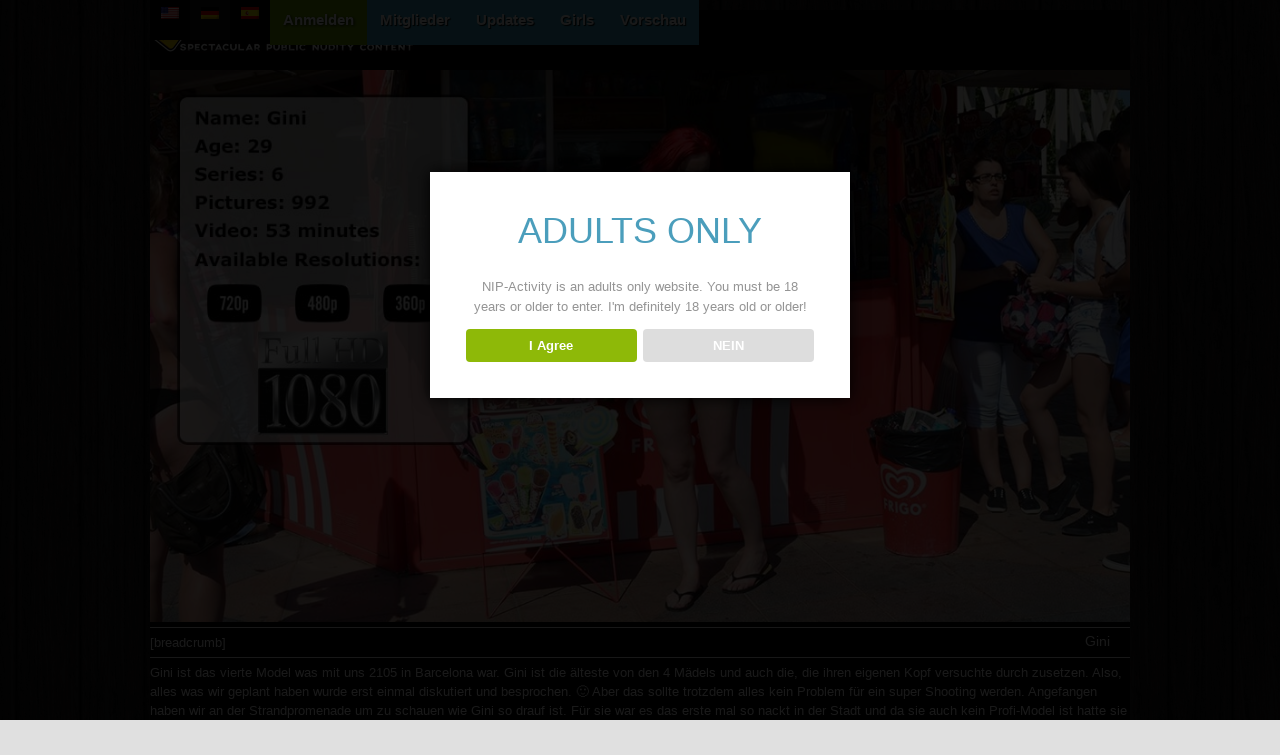

--- FILE ---
content_type: text/html; charset=UTF-8
request_url: https://nip-activity.com/de/girls/gini/
body_size: 23766
content:
<!DOCTYPE html>
<html lang="de-DE" >
<head>
<meta charset="UTF-8">
<link rel="profile" href="http://gmpg.org/xfn/11">
<meta name='robots' content='noindex, follow'/>
<meta name="viewport" content="width=device-width, initial-scale=1">
<title>Gini</title><link rel="preload" href="https://static2.nip-activity.com/wp-content/uploads/2020/10/stella-cox510x227.jpg" as="image"><link rel="preload" href="https://static2.nip-activity.com/wp-content/uploads/2025/07/kira-luci510x227.jpg" as="image"><link rel="preload" href="https://static2.nip-activity.com/wp-content/uploads/2024/05/catia510x227-min.jpg" as="image"><link rel="preload" href="https://static2.nip-activity.com/wp-content/uploads/2026/01/index_emma_winter_2026.jpg" as="image"><link rel="preload" href="https://static2.nip-activity.com/wp-content/uploads/2026/01/index_irina_winter_2026.jpg" as="image"><link rel="preload" href="https://static2.nip-activity.com/wp-content/uploads/2026/01/index_liz_rainbow_winter_2026.jpg" as="image"><link rel="preload" href="https://static2.nip-activity.com/wp-content/uploads/2026/01/index_dolly_winter_2026.jpg" as="image"><link rel="preload" href="https://static2.nip-activity.com/wp-content/uploads/2026/01/index_ariela_winter_2026.jpg" as="image"><link rel="preload" href="https://static2.nip-activity.com/wp-content/plugins/wp-notes-widget/public/css/wp-notes-public.css" as="style" onload="this.rel='stylesheet';this.removeAttribute('onload');"><link rel="preload" href="https://static2.nip-activity.com/wp-content/cache/wpfc-minified/1dksswi8/dya8t.css" as="style" onload="this.rel='stylesheet';this.removeAttribute('onload');"><link rel="preload" href="https://nip-activity.com/wp-content/themes/NIP2/assets/lib/ticons/fonts/ticons-webfont.woff2" as="font" type="font/woff2" crossorigin><link rel="preload" href="https://static2.nip-activity.com/wp-content/cache/wpfc-minified/7udpxu3r/o0w7.css" as="style" onload="this.rel='stylesheet';this.removeAttribute('onload');">
<meta property="og:locale" content="de_DE"/>
<meta property="og:type" content="article"/>
<meta property="og:title" content="Gini"/>
<meta property="og:url" content="https://nip-activity.com/de/girls/gini/"/>
<meta property="og:site_name" content="NIP-Activity.com"/>
<meta property="article:modified_time" content="2021-01-31T17:07:40+00:00"/>
<meta property="og:image" content="https://nip-activity.com/wp-content/uploads/2017/03/gini_movie.jpg"/>
<meta property="og:image:width" content="1080"/>
<meta property="og:image:height" content="608"/>
<meta property="og:image:type" content="image/jpeg"/>
<meta name="twitter:label1" content="Geschätzte Lesezeit"/>
<meta name="twitter:data1" content="3 Minuten"/>
<script type="application/ld+json" class="yoast-schema-graph">{"@context":"https://schema.org","@graph":[{"@type":"WebPage","@id":"https://nip-activity.com/de/girls/gini/","url":"https://nip-activity.com/de/girls/gini/","name":"Gini","isPartOf":{"@id":"https://nip-activity.com/de/#website"},"primaryImageOfPage":{"@id":"https://nip-activity.com/de/girls/gini/#primaryimage"},"image":{"@id":"https://nip-activity.com/de/girls/gini/#primaryimage"},"thumbnailUrl":"https://nip-activity.com/wp-content/uploads/2017/03/gini_movie.jpg","datePublished":"2017-03-02T19:14:26+00:00","dateModified":"2021-01-31T17:07:40+00:00","breadcrumb":{"@id":"https://nip-activity.com/de/girls/gini/#breadcrumb"},"inLanguage":"de","potentialAction":[{"@type":"ReadAction","target":["https://nip-activity.com/de/girls/gini/"]}]},{"@type":"ImageObject","inLanguage":"de","@id":"https://nip-activity.com/de/girls/gini/#primaryimage","url":"https://nip-activity.com/wp-content/uploads/2017/03/gini_movie.jpg","contentUrl":"https://nip-activity.com/wp-content/uploads/2017/03/gini_movie.jpg","width":1080,"height":608},{"@type":"BreadcrumbList","@id":"https://nip-activity.com/de/girls/gini/#breadcrumb","itemListElement":[{"@type":"ListItem","position":1,"name":"Home","item":"https://nip-activity.com/de/"},{"@type":"ListItem","position":2,"name":"Models","item":"https://nip-activity.com/de/models/"},{"@type":"ListItem","position":3,"name":"Gini"}]},{"@type":"WebSite","@id":"https://nip-activity.com/de/#website","url":"https://nip-activity.com/de/","name":"NIP-Activity.com","description":"Nude in Public","publisher":{"@id":"https://nip-activity.com/de/#organization"},"potentialAction":[{"@type":"SearchAction","target":{"@type":"EntryPoint","urlTemplate":"https://nip-activity.com/de/?s={search_term_string}"},"query-input":{"@type":"PropertyValueSpecification","valueRequired":true,"valueName":"search_term_string"}}],"inLanguage":"de"},{"@type":"Organization","@id":"https://nip-activity.com/de/#organization","name":"NIP-Activity.com","url":"https://nip-activity.com/de/","logo":{"@type":"ImageObject","inLanguage":"de","@id":"https://nip-activity.com/de/#/schema/logo/image/","url":"https://nip-activity.com/wp-content/uploads/2021/06/logo3-nude-in-public.png","contentUrl":"https://nip-activity.com/wp-content/uploads/2021/06/logo3-nude-in-public.png","width":265,"height":40,"caption":"NIP-Activity.com"},"image":{"@id":"https://nip-activity.com/de/#/schema/logo/image/"}}]}</script>
<link rel="alternate" title="oEmbed (JSON)" type="application/json+oembed" href="https://nip-activity.com/de/wp-json/oembed/1.0/embed?url=https%3A%2F%2Fnip-activity.com%2Fde%2Fgirls%2Fgini%2F"/>
<link rel="alternate" title="oEmbed (XML)" type="text/xml+oembed" href="https://nip-activity.com/de/wp-json/oembed/1.0/embed?url=https%3A%2F%2Fnip-activity.com%2Fde%2Fgirls%2Fgini%2F&#038;format=xml"/>
<style id='wp-img-auto-sizes-contain-inline-css'>img:is([sizes=auto i],[sizes^="auto," i]){contain-intrinsic-size:3000px 1500px}</style>
<link rel="stylesheet" type="text/css" href="https://static2.nip-activity.com/wp-content/cache/wpfc-minified/6kkenyi8/8b7z4.css" media="all"/>
<style id='wpml-legacy-horizontal-list-0-inline-css'>.wpml-ls-statics-shortcode_actions{background-color:#272727;}.wpml-ls-statics-shortcode_actions, .wpml-ls-statics-shortcode_actions .wpml-ls-sub-menu, .wpml-ls-statics-shortcode_actions a{border-color:#cdcdcd;}.wpml-ls-statics-shortcode_actions a, .wpml-ls-statics-shortcode_actions .wpml-ls-sub-menu a, .wpml-ls-statics-shortcode_actions .wpml-ls-sub-menu a:link, .wpml-ls-statics-shortcode_actions li:not(.wpml-ls-current-language) .wpml-ls-link, .wpml-ls-statics-shortcode_actions li:not(.wpml-ls-current-language) .wpml-ls-link:link{color:#222222;background-color:#000000;}.wpml-ls-statics-shortcode_actions .wpml-ls-sub-menu a:hover,.wpml-ls-statics-shortcode_actions .wpml-ls-sub-menu a:focus, .wpml-ls-statics-shortcode_actions .wpml-ls-sub-menu a:link:hover, .wpml-ls-statics-shortcode_actions .wpml-ls-sub-menu a:link:focus{color:#000000;background-color:#272727;}.wpml-ls-statics-shortcode_actions .wpml-ls-current-language > a{color:#222222;background-color:#272727;}.wpml-ls-statics-shortcode_actions .wpml-ls-current-language:hover>a, .wpml-ls-statics-shortcode_actions .wpml-ls-current-language>a:focus{color:#000000;background-color:#272727;}</style>
<style>.wpml-ls-menu-item .wpml-ls-flag{display:inline;vertical-align:baseline}.wpml-ls-menu-item .wpml-ls-flag+span{margin-left:.3em}.rtl .wpml-ls-menu-item .wpml-ls-flag+span{margin-left:0;margin-right:.3em}ul .wpml-ls-menu-item a{display:flex;align-items:center}</style>
<style id='wpml-menu-item-0-inline-css'>.wpml-ls-slot-2:hover, .wpml-ls-slot-2:hover a, .wpml-ls-slot-2 a:hover{background-color:#191919;}.wpml-ls-slot-2.wpml-ls-current-language, .wpml-ls-slot-2.wpml-ls-current-language a, .wpml-ls-slot-2.wpml-ls-current-language a:visited{background-color:#191919;}
.wpml-ls-slot-1795:hover, .wpml-ls-slot-1795:hover a, .wpml-ls-slot-1795 a:hover{background-color:#191919;}.wpml-ls-slot-1795.wpml-ls-current-language, .wpml-ls-slot-1795.wpml-ls-current-language a, .wpml-ls-slot-1795.wpml-ls-current-language a:visited{background-color:#191919;}</style>
<link rel="stylesheet" type="text/css" href="https://static2.nip-activity.com/wp-content/cache/wpfc-minified/8lf81iax/8b7yt.css" media="all"/>
<link rel="stylesheet" type="text/css" href="https://static2.nip-activity.com/wp-content/cache/wpfc-minified/6nda1v4f/8b7yt.css" media="only screen and (max-width:959px)"/>
<link rel="stylesheet" type="text/css" href="https://static2.nip-activity.com/wp-content/cache/wpfc-minified/qa6vr13o/8b7yt.css" media="only screen and (min-width:960px)"/>
<link rel="stylesheet" type="text/css" href="https://static2.nip-activity.com/wp-content/cache/wpfc-minified/ethu4r9q/8b7yt.css" media="all"/>
<link rel="https://api.w.org/" href="https://nip-activity.com/de/wp-json/"/><link rel='shortlink' href='https://nip-activity.com/de/?p=12819'/>
<meta name="generator" content="WPML ver:4.8.6 stt:1,3,2;"/>
<meta name="google-site-verification" content="_zC7N5XNMOEyVGs8UdVXRj5usmCRBPMMetOwgWl55NM"/><noscript><style>body:not(.content-full-screen) .wpex-vc-row-stretched[data-vc-full-width-init="false"]{visibility:visible;}</style></noscript>		<style id="wp-custom-css">h1,h4{font-size:14px;font-weight:normal;margin:0px 20px;color:#fff;}h2{margin:5px 0 5px 0;text-align:center;font-weight:500;color:#4b9ebc !important;}.fakeH{color:#4b9ebc !important;font-family:Verdana,Geneva,sans-serif;font-size:16px;font-style:normal;font-weight:400;margin:5px 0 0 0;text-align:center;}h3{color:#fff;}#lang1,#lang2{width:30px;height:18px;}#lang1{margin-left:12px;}#lang2{margin-left:16px;margin-right:40px;}.hbutton{width:90px;margin-left:34px;}.hbutton,#lang1,#lang2,.line,.line2,#twitter,#rsslogo,#update,#subheader,.picsbox,.vidbox,.upd,.upd-txt,#download,.joinlayer,.startvideo{float:left;}.vc_col-xs-1,.vc_col-sm-1,.vc_col-md-1,.vc_col-lg-1,.vc_col-xs-2,.vc_col-sm-2,.vc_col-md-2,.vc_col-lg-2,.vc_col-xs-3,.vc_col-sm-3,.vc_col-md-3,.vc_col-lg-3,.vc_col-xs-4,.vc_col-sm-4,.vc_col-md-4,.vc_col-lg-4,.vc_col-xs-5,.vc_col-sm-5,.vc_col-md-5,.vc_col-lg-5,.vc_col-xs-6,.vc_col-sm-6,.vc_col-md-6,.vc_col-lg-6,.vc_col-xs-7,.vc_col-sm-7,.vc_col-md-7,.vc_col-lg-7,.vc_col-xs-8,.vc_col-sm-8,.vc_col-md-8,.vc_col-lg-8,.vc_col-xs-9,.vc_col-sm-9,.vc_col-md-9,.vc_col-lg-9,.vc_col-xs-10,.vc_col-sm-10,.vc_col-md-10,.vc_col-lg-10,.vc_col-xs-11,.vc_col-sm-11,.vc_col-md-11,.vc_col-lg-11,.vc_col-xs-12,.vc_col-sm-12,.vc_col-md-12,.vc_col-lg-12{box-sizing:border-box;min-height:1px;padding-left:0;padding-right:0;position:relative;}.boxed-main-layout #wrap{background:none repeat scroll 0 0 #000;margin:0 auto;max-width:100%;width:1030px;}.boxed-main-layout #wrap .container{max-width:none !important;padding-left:20px;padding-right:20px;width:auto !important;}.line{margin:0 0 5px 10px;}.line2{margin:20px 0 0 10px;}#rsslogo{margin-left:15px;}#update{margin:5px 0 0 10px;font-size:12px;width:272px;font-family:Verdana,helvetica,sans-serif;text-align:left;}#topic{margin:5px 0 0 5px;width:620px;text-align:right;float:right;}#subheader{width:100%;padding:5px 0 5px 10px;line-height:5px;text-align:right;}.col::after,.clr::after,.group::after,dl::after,.vc-empty-shortcode-element::after,ul.page-numbers::after{clear:both;content:"";display:block;height:0;visibility:hidden;}#site-navigation-wrap,.is-sticky .fixed-nav{background-color:#000;}p{margin:0 0 5px;}.centered{text-align:center !important;margin-left:auto;margin-right:auto;}.lefted{text-align:left;}.righted{text-align:right;}.btn-blue{background:#3498db;background-image:-webkit-linear-gradient(top,#3498db,#2980b9);background-image:-moz-linear-gradient(top,#3498db,#2980b9);background-image:-ms-linear-gradient(top,#3498db,#2980b9);background-image:-o-linear-gradient(top,#3498db,#2980b9);background-image:linear-gradient(to bottom,#3498db,#2980b9);-webkit-border-radius:20;-moz-border-radius:20;border-radius:20px;text-shadow:2px 2px 3px #333333;font-family:Arial;color:#ffffff;font-size:27px;padding:10px 20px 10px 20px;border:solid #1f628d 2px;text-decoration:none;white-space:nowrap;}.btn-blue:hover,.menu-buttonb:hover{background:#3cb0fd;background-image:-webkit-linear-gradient(top,#3cb0fd,#3498db);background-image:-moz-linear-gradient(top,#3cb0fd,#3498db);background-image:-ms-linear-gradient(top,#3cb0fd,#3498db);background-image:-o-linear-gradient(top,#3cb0fd,#3498db);background-image:linear-gradient(to bottom,#3cb0fd,#3498db);text-decoration:none;color:#000;}.btn-blue:hover,.menu-buttonb:hover,.btn-join:hover a{color:#000;}.btn-green{background:#65c77f;background-image:-webkit-linear-gradient(top,#65c77f,#2ec76b);background-image:-moz-linear-gradient(top,#65c77f,#2ec76b);background-image:-ms-linear-gradient(top,#65c77f,#2ec76b);background-image:-o-linear-gradient(top,#65c77f,#2ec76b);background-image:linear-gradient(to bottom,#65c77f,#2ec76b);-webkit-border-radius:20;-moz-border-radius:20;border-radius:20px;text-shadow:2px 2px 3px #333333;font-family:Arial;color:#ffffff;font-size:27px;padding:10px 20px 10px 20px;text-decoration:none;white-space:nowrap;}.btn-green:hover,.menu-button:hover,.btn-join:hover{background:#7dffba;background-image:-webkit-linear-gradient(top,#7dffba,#34d97b);background-image:-moz-linear-gradient(top,#7dffba,#34d97b);background-image:-ms-linear-gradient(top,#7dffba,#34d97b);background-image:-o-linear-gradient(top,#7dffba,#34d97b);background-image:linear-gradient(to bottom,#7dffba,#34d97b);text-decoration:none;color:#fff;white-space:nowrap;}.vidbox{width:auto;margin:0 10px 0px 16px;text-align:justify;}.vidbox-r{width:auto;padding-left:20px;margin:0 5px 0 0px;float:right;text-align:justify;}.picsbox{width:636px;max-width:100%;height:auto;}.picsbox-r{width:636px;float:right;max-width:100%;height:auto;}.picsbox img{max-width:100%;height:auto;}.picsbox-r img{max-width:100%;height:auto;}.vidbox-r img{width:394px;max-width:100%;height:auto;}.vidbox img{width:394px;max-width:100%;height:auto;}.tourpics{max-width:100%;height:auto;}.blocksatz{text-align:justify;}.menu-button{background:#65c77f;background-image:-webkit-linear-gradient(top,#65c77f,#2ec76b);background-image:-moz-linear-gradient(top,#65c77f,#2ec76b);background-image:-ms-linear-gradient(top,#65c77f,#2ec76b);background-image:-o-linear-gradient(top,#65c77f,#2ec76b);background-image:linear-gradient(to bottom,#65c77f,#2ec76b);-webkit-border-radius:5;-moz-border-radius:5;border-top-left-radius:5px;border-top-right-radius:5px;border-bottom-left-radius:0px;border-bottom-right-radius:0px;text-shadow:2px 2px 3px #333333;font-family:Verdana;color:#ffffff;font-size:14px;padding:5px 10px 0px 10px;text-decoration:none;}.menu-buttonb{background:#3498db;background-image:-webkit-linear-gradient(top,#3498db,#2980b9);background-image:-moz-linear-gradient(top,#3498db,#2980b9);background-image:-ms-linear-gradient(top,#3498db,#2980b9);background-image:-o-linear-gradient(top,#3498db,#2980b9);background-image:linear-gradient(to bottom,#3498db,#2980b9);-webkit-border-radius:5;-moz-border-radius:5;border-top-left-radius:5px;border-top-right-radius:5px;border-bottom-left-radius:0px;border-bottom-right-radius:0px;text-shadow:2px 2px 3px #333333;font-family:Verdana;color:#ffffff;font-size:14px;padding:5px 10px 0px 10px;text-decoration:none;}.wpex-row .col{float:left;margin:0 0 2px;padding:0 0px 0 0;}.wpb_column{margin-bottom:5px !important;}
.page-header,.theme-gaps .page-header-inner{border-bottom-color:#ffffff !important;}.page-header{background:none repeat scroll 0 0 #000;border-bottom:1px solid #fff;border-top:1px solid #fff;}.upd{height:197px;margin:0 20px 0 20px;text-align:center;width:305px;}.upd-txt{width:90%;height:100px;margin:0 20px 0 20px;text-align:justify;}#download,#download2{width:100%;text-align:center;margin:0 10px 0 0px;}#download img{margin:0 2px 0 0;width:195px;height:auto;}#download2 img{margin:0 2px 0 0;}
.page-header-title{position:absolute;right:20px;}.site-breadcrumbs{margin-top:-8px;position:relative;left:0;}.joinlayer,.joinlayer-large{text-align:left;border:1px solid #111;background-color:#fff;padding:10px 10px 10px 10px;color:#333;font-weight:500;border-radius:10px;width:100%;}.joinlayer{margin:0px 0 5px 0;}.joinlayer-large{margin:-10px 0 5px 0;}.joinlayer-special{margin-left:35px;border:1px solid #111;background-color:rgba(255,255,255,0.6);padding:10px 0px;border-radius:10px;color:#333;font-weight:500;margin-right:60px;text-align:center;min-width:175px;}.joinlayer:hover,.joinlayer-special:hover,.joinlayer:active{background-color:#fff;}.joinprice{font-size:18px;text-align:right;float:right;margin-left:0px;}.joinlayer a{color:#3498db;}.btn-join{background:#3498db;
-webkit-border-radius:10;-moz-border-radius:10;border-radius:10px;text-shadow:2px 2px 3px #333333;font-family:Arial;color:#ffffff;font-size:16px;padding:10px 20px 10px 20px;border:solid #1f628d 2px;text-decoration:none;min-width:267px;margin-top:50px;}.btn-join-box2{margin-top:25px;text-align:center;}.joinbox,.joinbox2{border:2px #000 solid;border-radius:10px;margin:20px 0px 0 0px;text-align:center;float:right;padding:0px 20px 20px 20px;width:100%;}.joinbox{background-color:rgba(255,255,255,0.8);}.joinbox2{background-color:rgba(128,0,0,0.8);}.springspecial{font-size:20px;color:#fff;}.springspecial2{font-size:25px;color:#65c77f;font-weight:800;}.springspecial3{font-size:20px;color:#65c77f;font-weight:600;}.springspecial3 a{color:#3498db;}.springspecial3 a:hover{color:#65c77f;}
.joinbox h2{margin:5px 0 5px 0;text-align:center;font-weight:500;font-size:20px !important;color:#000000;}.btn-join-box{margin:260px 0px 20px 0px !important;position:relative;text-align:center;}#lang_sel_list{float:left;margin:0px 1px 0px 0px;border-color:#000;background-color:#000;}.joinextra{text-align:center;}.joinextra img{margin-right:10px;}.featurebox{width:56px;margin:0px 10px;float:left;text-align:center;font-size:11px;}.sliderlayer{background-color:rgba(255,255,255,0.6);padding:10px 0px;border-radius:10px;color:#333;font-weight:500;text-align:center;min-width:175px;font-size:36px;}.aufslider{font-size:26px;line-height:15px;font-weight:600;font-family:Arial,Helvetica,sans-serif;color:#000000;text-decoration:none;background-color:rgb(255,255,255);background-color:rgba(255,255,255,0.7);padding:10px 10px 10px 10px;text-shadow:2px 2px 3px rgb(51,51,51);min-width:365px;text-align:center;border-radius:5px 5px 5px 5px;border-width:2px;border-color:#000000;border-style:solid;}.sliderleer{}.model-gal{margin:0 20px 0 20px;}.model-gal img{padding:5px;max-width:200px;max-height:270px;}.gallery-caption{background-color:#111111;}.navbar-style-one .menu-button >a >span.link-inner{background:none;color:#fff;}.typography-light *,.typography-light a{text-decoration:none;color:#fff;}.typography-light a:hover{text-decoration:underline;color:#3498db;}.theme-heading{color:#fff;font-size:1.154em;font-weight:600;height:auto;margin:0 0 20px;overflow:hidden;position:relative;top:auto !important;}.related-portfolio-posts h2{text-align:left;color:#fff;}.link-inner{background:none !important;}.startvideo{width:485px;height:250px;}.blocksatz{text-align:justify;}.meta-author{display:none;}.search-toggle-li{display:none;}.wpex-accent-color,a.wpex-accent-color,#site-navigation .dropdown-menu a:hover,#site-navigation .dropdown-menu >.current-menu-item >a,#site-navigation .dropdown-menu >.current-menu-parent >a,h1 a:hover,h2 a:hover,a:hover h2,h3 a:hover,h4 a:hover,h5 a:hover,h6 a:hover,.entry-title a:hover,.modern-menu-widget a:hover{color:#ffffff;}.typography-light p >a{text-decoration:none;}.wp-image-8475{margin-left:40px;}.paysite-button-subtext{color:#000;margin:10px 0 0 0;font-size:10px;}.overlay-excerpt,.overlay-title{color:#fff;font-family:Verdana,Geneva,sans-serif;}.wpml-ls-legacy-list-horizontal .wpml-ls-item{padding:0;margin:0;list-style-type:none;display:inline-block;}
.fv_fp_close{position:absolute;right:-552px;top:2px;z-index:20;}.permonth{font-size:9px;text-align:right;float:right;padding:10px 0 0 3px;}.billed{font-size:10px;float:left;text-align:left;}.btn-green-big{-webkit-border-radius:5;-moz-border-radius:5;border-radius:5px;border-top-left-radius:5px;border-top-right-radius:5px;border-bottom-left-radius:5px;border-bottom-right-radius:5px;text-shadow:2px 2px 4px #000000;font-family:Arial;color:#ffffff;font-weight:bold;font-size:46px;background:#6fa504;padding:10px 20px 10px 20px;text-decoration:none;}.btn-green-big:hover{background:#7db806;text-decoration:none;color:#ffffff;border-width:2px;border-style:solid;border-color:#7db806;}.menu-button-green{-webkit-border-radius:5;-moz-border-radius:5;border-radius:5px;border-top-left-radius:5px;border-top-right-radius:5px;border-bottom-left-radius:0px;border-bottom-right-radius:0px;text-shadow:1px 1px 3px #000000;font-family:Arial;color:#ffffff;font-weight:bold;font-size:15px;background:#6fa504;padding:5px 2px 0px 2px;text-decoration:none;}.menu-button-green:hover{background:#7db806;text-decoration:none;color:#000;}.menu-button-blue{background:#3aa6ca;-webkit-border-radius:5;-moz-border-radius:5;border-top-left-radius:5px;border-top-right-radius:5px;border-bottom-left-radius:0px;border-bottom-right-radius:0px;text-shadow:1px 1px 1px #000000;font-family:Arial;font-weight:bold;color:#ffffff;font-size:15px;padding:5px 2px 0px 2px;text-decoration:none;}.menu-button-blue:hover{background:#41B9E1;color:#fff;text-decoration:none;}.join-button{background:#3aa6ca;-webkit-border-radius:10;-moz-border-radius:10;border-radius:10px;text-shadow:2px 2px 3px #333333;font-family:Arial;color:#ffffff;font-size:16px;padding:10px 20px 10px 20px;border:solid #1f628d 2px;text-decoration:none;min-width:267px;margin-top:50px;}.join-button:hover{background:#7db806;text-decoration:none;color:#ffffff;border:solid #588403 2px;}.button-tour-blue{-webkit-border-radius:5;-moz-border-radius:5;border-radius:5px;border-top-left-radius:5px;border-top-right-radius:5px;border-bottom-left-radius:5px;border-bottom-right-radius:5px;text-shadow:2px 2px 4px #000000;font-family:Arial;color:#ffffff;font-weight:bold;font-size:19px;background:#3aa6ca;padding:15px 18px 15px 18px;text-decoration:none;white-space:nowrap;}.button-tour-blue:hover{background:#41B9E1;text-decoration:none;color:#ffffff;border-width:1px;border-style:solid;border-color:#41B9E1;}.btn-green-small{-webkit-border-radius:5;-moz-border-radius:5;border-radius:5px;border-top-left-radius:5px;border-top-right-radius:5px;border-bottom-left-radius:5px;border-bottom-right-radius:5px;text-shadow:2px 2px 4px #000000;font-family:Arial;color:#ffffff;font-weight:bold;font-size:19px;background:#6fa504;padding:15px 20px 15px 20px;text-decoration:none;white-space:nowrap;}.btn-green-small:hover{background:#7db806;text-decoration:none;color:#ffffff;border-width:1px;border-style:solid;border-color:#7db806;}
.btn-green-small-de{-webkit-border-radius:5;-moz-border-radius:5;border-radius:5px;border-top-left-radius:5px;border-top-right-radius:5px;border-bottom-left-radius:5px;border-bottom-right-radius:5px;text-shadow:2px 2px 4px #000000;font-family:Arial;color:#ffffff;font-weight:bold;font-size:19px;background:#6fa504;padding:15px 8px 15px 8px;text-decoration:none;white-space:nowrap;}.btn-green-small-de:hover{background:#7db806;text-decoration:none;color:#ffffff;border-width:1px;border-style:solid;border-color:#7db806;}.button-tour-blue-de{-webkit-border-radius:5;-moz-border-radius:5;border-radius:5px;border-top-left-radius:5px;border-top-right-radius:5px;border-bottom-left-radius:5px;border-bottom-right-radius:5px;text-shadow:2px 2px 4px #000000;font-family:Arial;color:#ffffff;font-weight:bold;font-size:19px;background:#3aa6ca;padding:15px 13px 15px 13px;text-decoration:none;white-space:nowrap;}.button-tour-blue-de:hover{background:#41B9E1;text-decoration:none;color:#ffffff;border-width:1px;border-style:solid;border-color:#41B9E1;}.btn-green-big-de{-webkit-border-radius:5;-moz-border-radius:5;border-radius:5px;border-top-left-radius:5px;border-top-right-radius:5px;border-bottom-left-radius:5px;border-bottom-right-radius:5px;text-shadow:2px 2px 4px #000000;font-family:Arial;color:#ffffff;font-weight:bold;font-size:44px;background:#6fa504;padding:10px 15px 10px 15px;text-decoration:none;}.btn-green-big-de:hover{background:#7db806;text-decoration:none;color:#ffffff;border-width:2px;border-style:solid;border-color:#7db806;}
.btn-green-small-es{-webkit-border-radius:5;-moz-border-radius:5;border-radius:5px;border-top-left-radius:5px;border-top-right-radius:5px;border-bottom-left-radius:5px;border-bottom-right-radius:5px;text-shadow:2px 2px 4px #000000;font-family:Arial;color:#ffffff;font-weight:bold;font-size:19px;background:#6fa504;padding:15px 8px 15px 8px;text-decoration:none;white-space:nowrap;}.btn-green-small-es:hover{background:#7db806;text-decoration:none;color:#ffffff;border-width:1px;border-style:solid;border-color:#7db806;}.button-tour-blue-es{-webkit-border-radius:5;-moz-border-radius:5;border-radius:5px;border-top-left-radius:5px;border-top-right-radius:5px;border-bottom-left-radius:5px;border-bottom-right-radius:5px;text-shadow:2px 2px 4px #000000;font-family:Arial;color:#ffffff;font-weight:bold;font-size:19px;background:#3aa6ca;padding:15px 15px 15px 15px;text-decoration:none;white-space:nowrap;}.button-tour-blue-es:hover{background:#41B9E1;text-decoration:none;color:#ffffff;border-width:1px;border-style:solid;border-color:#41B9E1;}.btn-green-big-es{-webkit-border-radius:5;-moz-border-radius:5;border-radius:5px;border-top-left-radius:5px;border-top-right-radius:5px;border-bottom-left-radius:5px;border-bottom-right-radius:5px;text-shadow:2px 2px 4px #000000;font-family:Arial;color:#ffffff;font-weight:bold;font-size:50px;background:#6fa504;padding:10px 40px 10px 40px;text-decoration:none;}.btn-green-big-es:hover{background:#7db806;text-decoration:none;color:#ffffff;border-width:2px;border-style:solid;border-color:#7db806;}.flowplayer{margin:0 auto 0 auto;display:block;max-width:100%;}.col::after,.clr::after,.wpex-clr::after,.group::after,dl::after,.vc-empty-shortcode-element::after,ul.page-numbers::after,#comments .comment-body::after,.vcex-clr::after,.wpex-slider .sp-nc-thumbnail-container::after{content:"";display:block;height:0;clear:both;visibility:hidden;zoom:1;margin-bottom:2px;}#site-navigation .dropdown-menu >li.menu-item >a:hover,#site-navigation .dropdown-menu >li.menu-item.current-menu-item >a,#site-navigation .dropdown-menu >li.menu-item.current-menu-parent >a,h1 a:hover,h2 a:hover,a:hover h2,h3 a:hover,h4 a:hover,h5 a:hover,h6 a:hover,.entry-title a:hover{color:#fff;}
.widget input.wysija-submit{background:#3aa6ca;border:1px solid #ccc;color:#fff;}
.wpex-row{margin-left:calc(-1*(var(--wpex-row-gap) / 2));margin-right:calc(-1*(var(--wpex-row-gap) / 2));display:flex;flex-wrap:wrap;justify-content:space-around;</style>
<style>.flowplayer.skin-slim{background-color:#000000 !important;}
.flowplayer.skin-slim .fp-color, .flowplayer.skin-slim .fp-selected, .fp-playlist-external.skin-slim .fvp-progress{background-color:#bb0000 !important;}
.flowplayer.skin-slim .fp-color-fill .svg-color, .flowplayer.skin-slim .fp-color-fill svg.fvp-icon, .flowplayer.skin-slim .fp-color-fill{fill:#bb0000 !important;color:#bb0000 !important;}
.flowplayer.skin-slim .fp-controls, .fv-player-buttons a:active, .fv-player-buttons a{background-color:transparent !important;}
.flowplayer.skin-slim .fp-elapsed, .flowplayer.skin-slim .fp-duration{color:#ffffff !important;}
.flowplayer.skin-slim .fv-player-video-checker{color:#ffffff !important;}
.flowplayer.skin-slim .fv-ab-loop .noUi-connect{background-color:#4682B4 !important;}
.flowplayer.skin-slim .fp-bar span.chapter_passed{background-color:#bb0000 !important;}
.fv-player-buttons a.current{background-color:#bb0000 !important;}
#content .flowplayer.skin-slim, .flowplayer.skin-slim{font-family:Tahoma, Geneva, sans-serif;}
.flowplayer.skin-slim .fp-dropdown li.active{background-color:#bb0000 !important}
.flowplayer.skin-youtuby{background-color:#000000 !important;}
.flowplayer.skin-youtuby .fp-color, .flowplayer.skin-youtuby .fp-selected, .fp-playlist-external.skin-youtuby .fvp-progress{background-color:#bb0000 !important;}
.flowplayer.skin-youtuby .fp-color-fill .svg-color, .flowplayer.skin-youtuby .fp-color-fill svg.fvp-icon, .flowplayer.skin-youtuby .fp-color-fill{fill:#bb0000 !important;color:#bb0000 !important;}
.flowplayer.skin-youtuby .fp-controls, .fv-player-buttons a:active, .fv-player-buttons a{background-color:rgba(0, 0, 0, 0.5) !important;}
.flowplayer.skin-youtuby .fp-elapsed, .flowplayer.skin-youtuby .fp-duration{color:#ffffff !important;}
.flowplayer.skin-youtuby .fv-player-video-checker{color:#ffffff !important;}
.flowplayer.skin-youtuby .fv-ab-loop{background-color:rgba(0, 0, 0, 0.5) !important;}
.flowplayer.skin-youtuby .fv_player_popup, .fvfp_admin_error_content{background:rgba(0, 0, 0, 0.5);}
.flowplayer.skin-youtuby .fv-ab-loop .noUi-connect{background-color:#4682B4 !important;}
.flowplayer.skin-youtuby .fp-bar span.chapter_passed{background-color:#bb0000 !important;}
.fv-player-buttons a.current{background-color:#bb0000 !important;}
#content .flowplayer.skin-youtuby, .flowplayer.skin-youtuby{font-family:Tahoma, Geneva, sans-serif;}
.flowplayer.skin-youtuby .fp-dropdown li.active{background-color:#bb0000 !important}
.flowplayer.skin-custom{margin:0 auto 2.8em auto;display:block;}
.flowplayer.skin-custom.has-caption{margin:0 auto;}
.flowplayer.skin-custom.fixed-controls, .entry-content .flowplayer.skin-custom.fixed-controls{margin-bottom:5.2em;display:block;}
.flowplayer.skin-custom.has-abloop, .entry-content .flowplayer.skin-custom.has-abloop{margin-bottom:5.2em;}
.flowplayer.skin-custom.fixed-controls.has-abloop, .entry-content .flowplayer.skin-custom.fixed-controls.has-abloop{margin-bottom:5.2em;}
.flowplayer.skin-custom{background-color:#000000 !important;}
.flowplayer.skin-custom .fp-color, .flowplayer.skin-custom .fp-selected, .fp-playlist-external.skin-custom .fvp-progress{background-color:#00a7c8 !important;}
.flowplayer.skin-custom .fp-color-fill .svg-color, .flowplayer.skin-custom .fp-color-fill svg.fvp-icon, .flowplayer.skin-custom .fp-color-fill{fill:#00a7c8 !important;color:#00a7c8 !important;}
.flowplayer.skin-custom .fp-controls, .fv-player-buttons a:active, .fv-player-buttons a{background-color:rgba(51,51,51,1.00) !important;}
.flowplayer.skin-custom a.fp-play, .flowplayer.skin-custom a.fp-volumebtn, .flowplayer.skin-custom .fp-controls, .flowplayer.skin-custom .fv-ab-loop, .fv-player-buttons a:active, .fv-player-buttons a{color:#eeeeee !important;}
.flowplayer.skin-custom .fp-controls > .fv-fp-prevbtn:before, .flowplayer.skin-custom .fp-controls > .fv-fp-nextbtn:before{border-color:#eeeeee !important;}
.flowplayer.skin-custom .fvfp_admin_error, .flowplayer.skin-custom .fvfp_admin_error a, #content .flowplayer.skin-custom .fvfp_admin_error a{color:#eeeeee;}
.flowplayer.skin-custom svg.fvp-icon{fill:#eeeeee !important;}
.flowplayer.skin-custom .fp-volumeslider, .flowplayer.skin-custom .fp-buffer{background-color:#eeeeee !important;}
.flowplayer.skin-custom .fp-bar span.chapter_buffered{background-color:#eeeeee !important;}
.flowplayer.skin-custom .fp-elapsed, .flowplayer.skin-custom .fp-duration{color:#eeeeee !important;}
.flowplayer.skin-custom .fv-player-video-checker{color:#eeeeee !important;}
.flowplayer.skin-custom .fv-ab-loop{background-color:rgba(51,51,51,1.00) !important;}
.flowplayer.skin-custom .fv_player_popup, .fvfp_admin_error_content{background:rgba(51,51,51,1.00);}
.flowplayer.skin-custom .fv-ab-loop .noUi-connect{background-color:#4682B4 !important;}
.flowplayer.skin-custom .fp-bar span.chapter_passed{background-color:#00a7c8 !important;}
.fv-player-buttons a.current{background-color:#00a7c8 !important;}
#content .flowplayer.skin-custom, .flowplayer.skin-custom{font-family:Tahoma, Geneva, sans-serif;}
.flowplayer.skin-custom .fp-dropdown li.active{background-color:#00a7c8 !important}
.wpfp_custom_background{display:none;position:absolute;background-position:center center;background-repeat:no-repeat;background-size:contain;width:100%;height:100%;z-index:1}
.wpfp_custom_popup{position:absolute;top:10%;z-index:20;text-align:center;width:100%;color:#fff;}
.wpfp_custom_popup h1, .wpfp_custom_popup h2, .wpfp_custom_popup h3, .wpfp_custom_popup h4{color:#fff;}
.is-finished .wpfp_custom_background{display:block;}
.wpfp_custom_ad{position:absolute;bottom:0;z-index:20;width:100%;}
.wpfp_custom_ad_content{background:transparent;margin:0 auto;position:relative}
.wpfp_custom_ad{color:#888888;z-index:20 !important;}
.wpfp_custom_ad a{color:#ff3333}
.fp-playlist-external > a > span{background-color:#808080;}
.fp-playlist-external > a.is-active > span{border-color:#00a7c8;}
.fp-playlist-external.fv-playlist-design-2014 a.is-active,.fp-playlist-external.fv-playlist-design-2014 a.is-active h4,.fp-playlist-external.fp-playlist-only-captions a.is-active,.fp-playlist-external.fv-playlist-design-2014 a.is-active h4, .fp-playlist-external.fp-playlist-only-captions a.is-active h4{color:#00a7c8;}
.fp-playlist-vertical{background-color:#808080;}
.flowplayer .fp-player .fp-captions p{font-size:16px;}
.flowplayer .fp-player .fp-captions p{font-family:inherit;}
.flowplayer .fp-logo{bottom:30px;left:15px}
.flowplayer .fp-player .fp-captions p{background-color:rgba(0,0,0,0.50)}
.flowplayer .fp-player.is-sticky{max-width:380px}
@media screen and (max-width:480px){
.flowplayer .fp-player.is-sticky{max-width:100%}
}</style>  
<style data-type="vc_shortcodes-custom-css">.vc_custom_1521042579045{margin-top:8px !important;}</style><noscript><style>.wpb_animate_when_almost_visible{opacity:1;}</style></noscript><style data-type="wpex-css" id="wpex-css">body{font-family:Verdana,Geneva,sans-serif;font-weight:400;font-size:13px;color:#ffffff;}:root{--wpex-heading-font-family:Verdana,Geneva,sans-serif;}h2,.wpex-h2{font-weight:400;font-style:normal;font-size:16px;color:#4b9ebc;}#footer-widgets{font-size:13px;line-height:2;}.footer-widget .widget-title{font-size:13px;}#copyright{font-size:12px;}#footer-bottom-menu{font-size:12px;}
body{background-image:url(https://static2.nip-activity.com/wp-content/uploads/2017/03/dark_wood.png)!important;background-repeat:repeat;}
:root{--wpex-text-xs:0.846em;--wpex-text-sm:0.923em;--wpex-text-base:1.077em;--wpex-text-lg:1.031em;--wpex-text-xl:1.385em;--wpex-text-2xl:1.615em;--wpex-text-3xl:1.846em;--wpex-text-4xl:2.154em;--wpex-text-5xl:2.462em;--wpex-text-6xl:2.769em;--wpex-text-7xl:3.231em;--wpex-surface-1:#000000;--wpex-link-color:#ffffff;--wpex-hover-heading-link-color:#ffffff;--wpex-hover-link-color:#ffffff;--wpex-hover-btn-color:#ffffff;--wpex-hover-btn-bg:#9cc0d1;--wpex-boxed-layout-padding:10px;--wpex-site-logo-color:#ffffff;--wpex-hover-site-logo-color:#4b9ebc;--wpex-sidr-width:220px;--wpex-vc-column-inner-margin-bottom:0px;}::selection{color:#ffffff;}::-moz-selection{color:#ffffff;}.page-header.wpex-supports-mods{padding-block-end:2;background-color:#000000;}.page-header.wpex-supports-mods .page-header-title{color:#ffffff;}.site-breadcrumbs a:hover{color:#dd3333;}:root,.site-boxed.wpex-responsive #wrap{--wpex-container-max-width:90%;--wpex-container-width:1080px;}.header-padding{padding-block-start:5px;padding-block-end:5px;}#site-header{--wpex-site-header-bg-color:#000000;}#site-navigation-wrap{--wpex-main-nav-border-color:#000000;--wpex-main-nav-link-color:#ffffff;--wpex-hover-main-nav-link-color:#ffffff;--wpex-active-main-nav-link-color:#ffffff;--wpex-dropmenu-bg:#3aa6ca;--wpex-dropmenu-caret-bg:#3aa6ca;--wpex-dropmenu-link-color:#ffffff;--wpex-hover-dropmenu-link-bg:#41b9e1;--wpex-active-dropmenu-link-bg:#1e73be;--wpex-active-hover-dropmenu-link-bg:#1e73be;}#mobile-menu{--wpex-link-color:#ffffff;--wpex-hover-link-color:#ffffff;--wpex-hover-link-color:#dd3333;}#sidr-main,.sidr-class-dropdown-menu ul{background-color:#2d2d2d;}#sidr-main{--wpex-border-main:#000000;color:#ffffff;--wpex-link-color:#ffffff;--wpex-text-2:#ffffff;--wpex-hover-link-color:#1e73be;}.full-screen-overlay-nav-menu__link,.mobile-toggle-nav__link,.sidr-mobile-nav-menu__link{padding-block:10px;}#sidebar{color:#ffffff;}#sidebar .widget-title{color:#ffffff;}.footer-widget .widget-title{color:#ffffff;}.footer-box.col-1{width:240px;}.footer-box.col-2{width:240px;}.footer-box.col-3{width:220px;}.footer-box.col-4{width:220px;}@media only screen and (min-width:960px){:root{--wpex-content-area-width:1040px;}}@media only screen and (max-width:767px){:root,.site-boxed.wpex-responsive #wrap{--wpex-container-width:95%;}}@media only screen and (min-width:960px) and (max-width:1280px){:root,.site-boxed.wpex-responsive #wrap{--wpex-container-width:980px;}:root{--wpex-content-area-width:940px;}}@media only screen and (min-width:768px) and (max-width:959px){:root,.site-boxed.wpex-responsive #wrap{--wpex-container-width:700px;}:root{--wpex-content-area-width:100%;}}@media only screen and (min-width:480px) and (max-width:767px){:root,.site-boxed.wpex-responsive #wrap{--wpex-container-width:95%;}}</style><noscript><style>.perfmatters-lazy[data-src]{display:none !important;}</style></noscript><style id='core-block-supports-inline-css'></style>
<link rel="stylesheet" type="text/css" href="https://static2.nip-activity.com/wp-content/cache/wpfc-minified/jr1rm4eh/8b81x.css" media="all"/>
<script data-wpfc-render="false">var Wpfcll={s:[],osl:0,scroll:false,i:function(){Wpfcll.ss();window.addEventListener('load',function(){let observer=new MutationObserver(mutationRecords=>{Wpfcll.osl=Wpfcll.s.length;Wpfcll.ss();if(Wpfcll.s.length > Wpfcll.osl){Wpfcll.ls(false);}});observer.observe(document.getElementsByTagName("html")[0],{childList:true,attributes:true,subtree:true,attributeFilter:["src"],attributeOldValue:false,characterDataOldValue:false});Wpfcll.ls(true);});window.addEventListener('scroll',function(){Wpfcll.scroll=true;Wpfcll.ls(false);});window.addEventListener('resize',function(){Wpfcll.scroll=true;Wpfcll.ls(false);});window.addEventListener('click',function(){Wpfcll.scroll=true;Wpfcll.ls(false);});},c:function(e,pageload){var w=document.documentElement.clientHeight || body.clientHeight;var n=0;if(pageload){n=0;}else{n=(w > 800) ? 800:200;n=Wpfcll.scroll ? 800:n;}var er=e.getBoundingClientRect();var t=0;var p=e.parentNode ? e.parentNode:false;if(typeof p.getBoundingClientRect=="undefined"){var pr=false;}else{var pr=p.getBoundingClientRect();}if(er.x==0 && er.y==0){for(var i=0;i < 10;i++){if(p){if(pr.x==0 && pr.y==0){if(p.parentNode){p=p.parentNode;}if(typeof p.getBoundingClientRect=="undefined"){pr=false;}else{pr=p.getBoundingClientRect();}}else{t=pr.top;break;}}};}else{t=er.top;}if(w - t+n > 0){return true;}return false;},r:function(e,pageload){var s=this;var oc,ot;try{oc=e.getAttribute("data-wpfc-original-src");ot=e.getAttribute("data-wpfc-original-srcset");originalsizes=e.getAttribute("data-wpfc-original-sizes");if(s.c(e,pageload)){if(oc || ot){if(e.tagName=="DIV" || e.tagName=="A" || e.tagName=="SPAN"){e.style.backgroundImage="url("+oc+")";e.removeAttribute("data-wpfc-original-src");e.removeAttribute("data-wpfc-original-srcset");e.removeAttribute("onload");}else{if(oc){e.setAttribute('src',oc);}if(ot){e.setAttribute('srcset',ot);}if(originalsizes){e.setAttribute('sizes',originalsizes);}if(e.getAttribute("alt") && e.getAttribute("alt")=="blank"){e.removeAttribute("alt");}e.removeAttribute("data-wpfc-original-src");e.removeAttribute("data-wpfc-original-srcset");e.removeAttribute("data-wpfc-original-sizes");e.removeAttribute("onload");if(e.tagName=="IFRAME"){var y="https://www.youtube.com/embed/";if(navigator.userAgent.match(/\sEdge?\/\d/i)){e.setAttribute('src',e.getAttribute("src").replace(/.+\/templates\/youtube\.html\#/,y));}e.onload=function(){if(typeof window.jQuery !="undefined"){if(jQuery.fn.fitVids){jQuery(e).parent().fitVids({customSelector:"iframe[src]"});}}var s=e.getAttribute("src").match(/templates\/youtube\.html\#(.+)/);if(s){try{var i=e.contentDocument || e.contentWindow;if(i.location.href=="about:blank"){e.setAttribute('src',y+s[1]);}}catch(err){e.setAttribute('src',y+s[1]);}}}}}}else{if(e.tagName=="NOSCRIPT"){if(typeof window.jQuery !="undefined"){if(jQuery(e).attr("data-type")=="wpfc"){e.removeAttribute("data-type");jQuery(e).after(jQuery(e).text());}}}}}}catch(error){console.log(error);console.log("==>",e);}},ss:function(){var i=Array.prototype.slice.call(document.getElementsByTagName("img"));var f=Array.prototype.slice.call(document.getElementsByTagName("iframe"));var d=Array.prototype.slice.call(document.getElementsByTagName("div"));var a=Array.prototype.slice.call(document.getElementsByTagName("a"));var s=Array.prototype.slice.call(document.getElementsByTagName("span"));var n=Array.prototype.slice.call(document.getElementsByTagName("noscript"));this.s=i.concat(f).concat(d).concat(a).concat(s).concat(n);},ls:function(pageload){var s=this;[].forEach.call(s.s,function(e,index){s.r(e,pageload);});}};document.addEventListener('DOMContentLoaded',function(){wpfci();});function wpfci(){Wpfcll.i();}</script>
</head>
<body class="wp-singular portfolio-template-default single single-portfolio postid-12819 wp-custom-logo wp-embed-responsive wp-theme-NIP2 metaslider-plugin wpml-language-de wpex-theme wpex-responsive has-composer site-boxed content-full-width sidebar-widget-icons hasnt-overlay-header page-header-disabled has-mobile-menu wpex-mobile-toggle-menu-icon_buttons wpex-no-js wpb-js-composer js-comp-ver-8.2 vc_responsive">
<a href="#content" class="skip-to-content">Skip to content</a>
<span data-ls_id="#site_top" tabindex="-1"></span>
<div id="outer-wrap" class="wpex-overflow-clip">
<div id="wrap" class="wpex-clr">
<div id="site-header-sticky-wrapper" class="wpex-sticky-header-holder not-sticky wpex-print-hidden">	<header id="site-header" class="header-one wpex-z-sticky fixed-scroll has-sticky-dropshadow custom-bg dyn-styles wpex-print-hidden wpex-relative wpex-clr">
<div id="site-header-inner" class="header-one-inner header-padding container wpex-relative wpex-h-100 wpex-py-30 wpex-clr">
<div id="site-logo" class="site-branding header-one-logo logo-padding wpex-flex wpex-items-center wpex-float-left wpex-h-100">
<div id="site-logo-inner"><a id="site-logo-link" href="https://nip-activity.com/de/" rel="home" class="main-logo"><img src="https://static2.nip-activity.com/wp-content/uploads/2021/06/logo3-nude-in-public.png" alt="NIP-Activity.com" class="logo-img wpex-h-auto wpex-max-w-100 wpex-align-middle" width="265" height="40" data-no-retina data-skip-lazy fetchpriority="high"></a></div></div><div id="site-navigation-wrap" class="navbar-style-one navbar-fixed-height navbar-fixed-line-height wpex-dropdown-top-border wpex-stretch-megamenus hide-at-mm-breakpoint wpex-clr wpex-print-hidden"> <nav id="site-navigation" class="navigation main-navigation main-navigation-one wpex-clr" aria-label="Main menu"><ul id="menu-mainmenu-german0" class="main-navigation-ul dropdown-menu wpex-dropdown-menu wpex-dropdown-menu--onhover"><li id="menu-item-wpml-ls-2-en" class="menu-item-language menu-item wpml-ls-slot-2 wpml-ls-item wpml-ls-item-en wpml-ls-menu-item wpml-ls-first-item menu-item-type-wpml_ls_menu_item menu-item-object-wpml_ls_menu_item menu-item-wpml-ls-2-en"><a title="Zu Englisch wechseln" href="https://nip-activity.com/girls/gini/" aria-label="Zu Englisch wechseln" role="menuitem"><span class="link-inner"><img class="wpml-ls-flag perfmatters-lazy" src="data:image/svg+xml,%3Csvg%20xmlns=&#039;http://www.w3.org/2000/svg&#039;%20width=&#039;18&#039;%20height=&#039;12&#039;%20viewBox=&#039;0%200%2018%2012&#039;%3E%3C/svg%3E" alt="Englisch" width="18" height="12" data-src="https://static2.nip-activity.com/wp-content/plugins/sitepress-multilingual-cms/res/flags/us.png"/><noscript><img class="wpml-ls-flag" src="https://static2.nip-activity.com/wp-content/plugins/sitepress-multilingual-cms/res/flags/us.png" alt="Englisch" width=18 height=12 /></noscript></span></a></li> <li id="menu-item-wpml-ls-2-de" class="menu-item-language menu-item-language-current menu-item wpml-ls-slot-2 wpml-ls-item wpml-ls-item-de wpml-ls-current-language wpml-ls-menu-item menu-item-type-wpml_ls_menu_item menu-item-object-wpml_ls_menu_item menu-item-wpml-ls-2-de"><a href="https://nip-activity.com/de/girls/gini/" role="menuitem"><span class="link-inner"><img class="wpml-ls-flag perfmatters-lazy" src="data:image/svg+xml,%3Csvg%20xmlns=&#039;http://www.w3.org/2000/svg&#039;%20width=&#039;18&#039;%20height=&#039;12&#039;%20viewBox=&#039;0%200%2018%2012&#039;%3E%3C/svg%3E" alt="Deutsch" width="18" height="12" data-src="https://static2.nip-activity.com/wp-content/plugins/sitepress-multilingual-cms/res/flags/de.png"/><noscript><img onload="Wpfcll.r(this,true);" src="//wpfc.ml/b.gif" class="wpml-ls-flag" data-wpfc-original-src="https://static2.nip-activity.com/wp-content/plugins/sitepress-multilingual-cms/res/flags/de.png" alt="Deutsch" width=18 height=12 /></noscript></span></a></li> <li id="menu-item-wpml-ls-2-es" class="menu-item-language menu-item wpml-ls-slot-2 wpml-ls-item wpml-ls-item-es wpml-ls-menu-item wpml-ls-last-item menu-item-type-wpml_ls_menu_item menu-item-object-wpml_ls_menu_item menu-item-wpml-ls-2-es"><a title="Zu Spanisch wechseln" href="https://nip-activity.com/es/girls/gini/" aria-label="Zu Spanisch wechseln" role="menuitem"><span class="link-inner"><img class="wpml-ls-flag perfmatters-lazy" src="data:image/svg+xml,%3Csvg%20xmlns=&#039;http://www.w3.org/2000/svg&#039;%20width=&#039;18&#039;%20height=&#039;12&#039;%20viewBox=&#039;0%200%2018%2012&#039;%3E%3C/svg%3E" alt="Spanisch" width="18" height="12" data-src="https://static2.nip-activity.com/wp-content/plugins/sitepress-multilingual-cms/res/flags/es.png"/><noscript><img onload="Wpfcll.r(this,true);" src="//wpfc.ml/b.gif" class="wpml-ls-flag" data-wpfc-original-src="https://static2.nip-activity.com/wp-content/plugins/sitepress-multilingual-cms/res/flags/es.png" alt="Spanisch" width=18 height=12 /></noscript></span></a></li> <li id="menu-item-35850" class="menu-button-green menu-item menu-item-type-custom menu-item-object-custom menu-item-35850"><a href="https://member.nip-activity.com/account/signup"><span class="link-inner">Anmelden</span></a></li> <li id="menu-item-2333" class="menu-button-blue menu-item menu-item-type-custom menu-item-object-custom menu-item-2333"><a href="https://member.nip-activity.com/content/"><span class="link-inner">Mitglieder</span></a></li> <li id="menu-item-2549" class="menu-button-blue menu-item menu-item-type-post_type menu-item-object-page menu-item-2549"><a href="https://nip-activity.com/de/updates/"><span class="link-inner">Updates</span></a></li> <li id="menu-item-4984" class="menu-button-blue menu-item menu-item-type-post_type menu-item-object-page menu-item-4984"><a href="https://nip-activity.com/de/models/"><span class="link-inner">Girls</span></a></li> <li id="menu-item-2335" class="menu-button-blue menu-item menu-item-type-post_type menu-item-object-page menu-item-has-children menu-item-2335 dropdown"><a href="https://nip-activity.com/de/nackt-unterwegs/"><span class="link-inner">Vorschau</span></a> <ul class="sub-menu"> <li id="menu-item-2336" class="menu-item menu-item-type-post_type menu-item-object-page menu-item-2336"><a href="https://nip-activity.com/de/nackt-im-garten/"><span class="link-inner">Vorschau 2</span></a></li> <li id="menu-item-2337" class="menu-item menu-item-type-post_type menu-item-object-page menu-item-2337"><a href="https://nip-activity.com/de/nackt-im-freien/"><span class="link-inner">Vorschau 3</span></a></li> <li id="menu-item-2338" class="menu-item menu-item-type-post_type menu-item-object-page menu-item-2338"><a href="https://nip-activity.com/de/nackt-in-der-stadt/"><span class="link-inner">Vorschau 4</span></a></li> <li id="menu-item-2339" class="menu-item menu-item-type-post_type menu-item-object-page menu-item-2339"><a href="https://nip-activity.com/de/nackt-auf-der-strasse/"><span class="link-inner">Vorschau 5</span></a></li> </ul> </li> </ul></nav></div><div id="mobile-menu" class="wpex-mobile-menu-toggle show-at-mm-breakpoint wpex-flex wpex-items-center wpex-absolute wpex-top-50 -wpex-translate-y-50 wpex-right-0">
<div class="wpex-inline-flex wpex-items-center"> <a href="#" class="mobile-menu-toggle" role="button" aria-expanded="false"><span class="mobile-menu-toggle__icon wpex-flex"><span class="wpex-hamburger-icon wpex-hamburger-icon--inactive wpex-hamburger-icon--animate" aria-hidden="true"><span></span></span></span><span class="screen-reader-text" data-open-text>Open mobile menu</span><span class="screen-reader-text" data-open-text>Close mobile menu</span></a></div></div></div></header></div><main id="main" class="site-main wpex-clr">
<div id="content-wrap" class="container wpex-clr">
<div id="primary" class="content-area wpex-clr">
<div id="content" class="site-content wpex-clr">
<div id="single-blocks" class="wpex-first-mt-0 wpex-clr">
<article id="portfolio-single-content" class="single-content entry wpex-mt-40 wpex-clr"><div class="wpb-content-wrapper"><div class="vc_row wpb_row vc_row-fluid wpex-relative"><div class="wpb_column vc_column_container vc_col-sm-12"><div class="vc_column-inner"><div class="wpb_wrapper"><div class="vcex-spacing wpex-w-100 wpex-clear" style="height:1px;"></div></div></div></div></div><div class="vc_row wpb_row vc_row-fluid wpex-relative hidden-phone"><div class="wpb_column vc_column_container vc_col-sm-12"><div class="vc_column-inner"><div class="wpb_wrapper">
<div class="wpb_text_column wpb_content_element">
<div class="wpb_wrapper">
<div id="wpfp_aa4b97a2d18c61401c96dc0c2f262151" data-item="{&quot;sources&quot;:[{&quot;src&quot;:&quot;https:\/\/nip-activity.com\/wp-content\/uploads\/2017\/02\/Gini_Preview.mp4&quot;,&quot;type&quot;:&quot;video\/mp4&quot;}],&quot;splash&quot;:&quot;https:\/\/nip-activity.com\/wp-content\/uploads\/2017\/03\/gini_movie.jpg&quot;,&quot;duration&quot;:66.6644}" class="flowplayer no-brand is-splash is-paused skin-slim no-svg fp-slim fp-edgy" style="max-width: 1080px; max-height: 608px;" data-fullscreen="false" data-ratio="0.563" data-ad_show_after="15" data-advance="false" data-ad="{&quot;html&quot;:&quot;\u003Cdiv class=\u0027wpfp_custom_ad_content\u0027 style=\u0027width: 100%; height: \u0027\u003E\n\t\t\u003Cdiv class=\u0027fv_fp_close\u0027\u003E\u003Ca href=\u0027#\u0027\u003E\u003C\/a\u003E\u003C\/div\u003E\n\t\t\t\u003Ca href=\u0022https:\/\/member.nip-activity.com\/account\/signup\/\u0022\u003E\u003Cimg src=\u0022https:\/\/static2.nip-activity.com\/wp-content\/uploads\/2017\/03\/overlay-video3.png\u0022 width=\u00221080\u0022 height=\u0022608\u0022 \/\u003E\u003C\/a\u003E\n\t\t\u003C\/div\u003E&quot;,&quot;width&quot;:&quot;100%&quot;,&quot;height&quot;:&quot;&quot;}">
<div class="fp-ratio" style="padding-top: 56.3%"></div><img wpfc-lazyload-disable="true" class="fp-splash perfmatters-lazy" alt="video" src="data:image/svg+xml,%3Csvg%20xmlns=&#039;http://www.w3.org/2000/svg&#039;%20width=&#039;0&#039;%20height=&#039;0&#039;%20viewBox=&#039;0%200%200%200&#039;%3E%3C/svg%3E" data-src="https://static2.nip-activity.com/wp-content/uploads/2017/03/gini_movie.jpg"/><noscript><img wpfc-lazyload-disable="true" class="fp-splash" alt="video" src="https://static2.nip-activity.com/wp-content/uploads/2017/03/gini_movie.jpg"/></noscript>
<div class="fp-ui"><noscript>Please enable JavaScript</noscript><div class="fp-play fp-visible"><svg class="fp-play-sharp-fill" xmlns="http://www.w3.org/2000/svg" viewBox="0 0 100 100"><defs><style>.fp-color-play{opacity:0.65;}.controlbutton{fill:#fff;}</style></defs><title>play-sharp-fill</title><path class="fp-color-play" d="M49.9217-.078a50,50,0,1,0,50,50A50.0564,50.0564,0,0,0,49.9217-.078Z"/><polygon class="controlbutton" points="73.601 50 37.968 70.573 37.968 29.427 73.601 50" filter="url(#f1)"/></svg></div><div class="fp-preload"><b></b><b></b><b></b><b></b></div></div><div id="wpfp_aa4b97a2d18c61401c96dc0c2f262151_custom_background" class="wpfp_custom_background perfmatters-lazy" style data-bg="https://static2.nip-activity.com/wp-content/uploads/2017/03/gini_movie.jpg"></div></div></div></div></div></div></div></div><div class="vc_row wpb_row vc_row-fluid wpex-relative visible-phone"><div class="wpb_column vc_column_container vc_col-sm-12"><div class="vc_column-inner"><div class="wpb_wrapper">
<div class="wpb_text_column wpb_content_element">
<div class="wpb_wrapper">
<div id="wpfp_349ceea8aeaac7deef6e84c98e665d6c" data-item="{&quot;sources&quot;:[{&quot;src&quot;:&quot;https:\/\/nip-activity.com\/wp-content\/uploads\/2017\/02\/gini_360.mp4&quot;,&quot;type&quot;:&quot;video\/mp4&quot;}],&quot;splash&quot;:&quot;https:\/\/nip-activity.com\/wp-content\/uploads\/2017\/03\/gini_movie_360.jpg&quot;,&quot;duration&quot;:66.6644}" class="flowplayer no-brand is-splash is-paused skin-slim no-svg fp-slim fp-edgy" style="max-width: 640px; max-height: 360px;" data-fullscreen="false" data-ratio="0.5625" data-ad_show_after="15" data-advance="false" data-ad="{&quot;html&quot;:&quot;\u003Cdiv class=\u0027wpfp_custom_ad_content\u0027 style=\u0027width: 100%; height: \u0027\u003E\n\t\t\u003Cdiv class=\u0027fv_fp_close\u0027\u003E\u003Ca href=\u0027#\u0027\u003E\u003C\/a\u003E\u003C\/div\u003E\n\t\t\t\u003Ca href=\u0022https:\/\/member.nip-activity.com\/account\/signup\/\u0022\u003E\u003Cimg src=\u0022https:\/\/static2.nip-activity.com\/wp-content\/uploads\/2017\/03\/overlay-video3.png\u0022 width=\u00221080\u0022 height=\u0022608\u0022 \/\u003E\u003C\/a\u003E\n\t\t\u003C\/div\u003E&quot;,&quot;width&quot;:&quot;100%&quot;,&quot;height&quot;:&quot;&quot;}">
<div class="fp-ratio" style="padding-top: 56.25%"></div><img wpfc-lazyload-disable="true" class="fp-splash perfmatters-lazy" alt="video" src="data:image/svg+xml,%3Csvg%20xmlns=&#039;http://www.w3.org/2000/svg&#039;%20width=&#039;0&#039;%20height=&#039;0&#039;%20viewBox=&#039;0%200%200%200&#039;%3E%3C/svg%3E" data-src="https://static2.nip-activity.com/wp-content/uploads/2017/03/gini_movie_360.jpg"/><noscript><img wpfc-lazyload-disable="true" class="fp-splash" alt="video" src="https://static2.nip-activity.com/wp-content/uploads/2017/03/gini_movie_360.jpg"/></noscript>
<div class="fp-ui"><noscript>Please enable JavaScript</noscript><div class="fp-play fp-visible"><svg class="fp-play-sharp-fill" xmlns="http://www.w3.org/2000/svg" viewBox="0 0 100 100"><defs><style>.fp-color-play{opacity:0.65;}.controlbutton{fill:#fff;}</style></defs><title>play-sharp-fill</title><path class="fp-color-play" d="M49.9217-.078a50,50,0,1,0,50,50A50.0564,50.0564,0,0,0,49.9217-.078Z"/><polygon class="controlbutton" points="73.601 50 37.968 70.573 37.968 29.427 73.601 50" filter="url(#f1)"/></svg></div><div class="fp-preload"><b></b><b></b><b></b><b></b></div></div><div id="wpfp_349ceea8aeaac7deef6e84c98e665d6c_custom_background" class="wpfp_custom_background perfmatters-lazy" style data-bg="https://static2.nip-activity.com/wp-content/uploads/2017/03/gini_movie_360.jpg"></div></div></div></div></div></div></div></div><div class="vc_row wpb_row vc_row-fluid wpex-relative"><div class="wpb_column vc_column_container vc_col-sm-12"><div class="vc_column-inner"><div class="wpb_wrapper"><div class="vcex-module vcex-divider vcex-divider-solid vcex-divider-center wpex-mx-auto wpex-block wpex-h-0 wpex-border-b wpex-border-solid wpex-border-main"></div></div></div></div></div><div class="vc_row wpb_row vc_row-fluid wpex-relative"><div class="wpb_column vc_column_container vc_col-sm-6"><div class="vc_column-inner"><div class="wpb_wrapper">
<div class="wpb_text_column wpb_content_element">
<div class="wpb_wrapper"> <p>[breadcrumb]</p></div></div></div></div></div><div class="wpb_column vc_column_container vc_col-sm-6"><div class="vc_column-inner"><div class="wpb_wrapper">
<div class="wpb_text_column wpb_content_element">
<div class="wpb_wrapper"> <h1 style="text-align: right;">Gini</h1></div></div></div></div></div></div><div class="vc_row wpb_row vc_row-fluid wpex-relative"><div class="wpb_column vc_column_container vc_col-sm-12"><div class="vc_column-inner"><div class="wpb_wrapper"><div class="vcex-module vcex-divider vcex-divider-solid vcex-divider-center wpex-mx-auto wpex-block wpex-h-0 wpex-border-b wpex-border-solid wpex-border-main"></div></div></div></div></div><div class="vc_row wpb_row vc_row-fluid wpex-relative"><div class="wpb_column vc_column_container vc_col-sm-12"><div class="vc_column-inner"><div class="wpb_wrapper">
<div class="wpb_text_column wpb_content_element">
<div class="wpb_wrapper"> <p class="p1">Gini ist das vierte Model was mit uns 2105 in Barcelona war. Gini ist die älteste von den 4 Mädels und auch die, die ihren eigenen Kopf versuchte durch zusetzen. Also, alles was wir geplant haben wurde erst einmal diskutiert und besprochen. 🙂 Aber das sollte trotzdem alles kein Problem für ein super Shooting werden. Angefangen haben wir an der Strandpromenade um zu schauen wie Gini so drauf ist. Für sie war es das erste mal so nackt in der Stadt und da sie auch kein Profi-Model ist hatte sie generell auch noch nicht so viel Erfahrung vor der Kamera. Die erste Serie verlief ganz gut und Gini hatte direkt Spass mit einem Ritschka Fahrer. Am Anfang war sie noch recht nervös aber das legte sich ganz schnell&#8230;&#8230;<a href="https://member.nip-activity.com/account/signup">Lies hier die komplette Story.</a></p></div></div></div></div></div></div><div class="vc_row wpb_row vc_row-fluid wpex-relative"><div class="wpb_column vc_column_container vc_col-sm-12"><div class="vc_column-inner"><div class="wpb_wrapper"><div class="vcex-module vcex-divider vcex-divider-solid vcex-divider-center wpex-mx-auto wpex-max-w-100 wpex-block wpex-h-0 wpex-border-b wpex-border-solid wpex-border-main" style="width:100%;margin-block-end:5px;border-bottom-width:1px;"></div><div class="wpb_text_column wpb_content_element wpb_animate_when_almost_visible wpb_right-to-left right-to-left">
<div class="wpb_wrapper">
<div id="download"><img wpfc-lazyload-disable="true" decoding="async" src="data:image/svg+xml,%3Csvg%20xmlns=&#039;http://www.w3.org/2000/svg&#039;%20width=&#039;0&#039;%20height=&#039;0&#039;%20viewBox=&#039;0%200%200%200&#039;%3E%3C/svg%3E" alt="Gini1" class="perfmatters-lazy" data-src="https://static2.nip-activity.com/wp-content/uploads/2017/02/gini1.jpg"/><noscript><img wpfc-lazyload-disable="true" decoding="async" src="https://static2.nip-activity.com/wp-content/uploads/2017/02/gini1.jpg" alt="Gini1"/></noscript><img wpfc-lazyload-disable="true" decoding="async" src="data:image/svg+xml,%3Csvg%20xmlns=&#039;http://www.w3.org/2000/svg&#039;%20width=&#039;0&#039;%20height=&#039;0&#039;%20viewBox=&#039;0%200%200%200&#039;%3E%3C/svg%3E" alt="Gini2" class="perfmatters-lazy" data-src="https://static2.nip-activity.com/wp-content/uploads/2017/02/gini2.gif"/><noscript><img wpfc-lazyload-disable="true" decoding="async" src="https://static2.nip-activity.com/wp-content/uploads/2017/02/gini2.gif" alt="Gini2"/></noscript><img wpfc-lazyload-disable="true" decoding="async" src="data:image/svg+xml,%3Csvg%20xmlns=&#039;http://www.w3.org/2000/svg&#039;%20width=&#039;0&#039;%20height=&#039;0&#039;%20viewBox=&#039;0%200%200%200&#039;%3E%3C/svg%3E" alt="Gini3" class="perfmatters-lazy" data-src="https://static2.nip-activity.com/wp-content/uploads/2017/02/gini3.jpg"/><noscript><img wpfc-lazyload-disable="true" decoding="async" src="https://static2.nip-activity.com/wp-content/uploads/2017/02/gini3.jpg" alt="Gini3"/></noscript><img wpfc-lazyload-disable="true" decoding="async" src="data:image/svg+xml,%3Csvg%20xmlns=&#039;http://www.w3.org/2000/svg&#039;%20width=&#039;0&#039;%20height=&#039;0&#039;%20viewBox=&#039;0%200%200%200&#039;%3E%3C/svg%3E" alt="Gini4" class="perfmatters-lazy" data-src="https://static2.nip-activity.com/wp-content/uploads/2017/02/gini4.gif"/><noscript><img wpfc-lazyload-disable="true" decoding="async" src="https://static2.nip-activity.com/wp-content/uploads/2017/02/gini4.gif" alt="Gini4"/></noscript><img wpfc-lazyload-disable="true" decoding="async" src="data:image/svg+xml,%3Csvg%20xmlns=&#039;http://www.w3.org/2000/svg&#039;%20width=&#039;0&#039;%20height=&#039;0&#039;%20viewBox=&#039;0%200%200%200&#039;%3E%3C/svg%3E" alt="Gini5" class="perfmatters-lazy" data-src="https://static2.nip-activity.com/wp-content/uploads/2017/02/gini5.jpg"/><noscript><img wpfc-lazyload-disable="true" decoding="async" src="https://static2.nip-activity.com/wp-content/uploads/2017/02/gini5.jpg" alt="Gini5"/></noscript></div></div></div></div></div></div></div><div class="vc_row wpb_row vc_row-fluid wpex-relative hidden-phone"><div class="wpb_column vc_column_container vc_col-sm-12"><div class="vc_column-inner"><div class="wpb_wrapper"><div class="vcex-module vcex-divider vcex-divider-solid vcex-divider-center wpex-mx-auto hidden-phone wpex-block wpex-h-0 wpex-border-b wpex-border-solid wpex-border-main"></div></div></div></div></div><div class="vc_row wpb_row vc_row-fluid wpex-relative hidden-phone"><div class="wpb_column vc_column_container vc_col-sm-12"><div class="vc_column-inner"><div class="wpb_wrapper">
<div class="wpb_single_image wpb_content_element vc_align_center wpb_content_element">
<figure class="wpb_wrapper vc_figure">
<div class="vc_single_image-wrapper vc_box_border_grey"><img wpfc-lazyload-disable="true" width="1040" height="80" src="data:image/svg+xml,%3Csvg%20xmlns=&#039;http://www.w3.org/2000/svg&#039;%20width=&#039;1040&#039;%20height=&#039;80&#039;%20viewBox=&#039;0%200%201040%2080&#039;%3E%3C/svg%3E" class="vc_single_image-img attachment-full perfmatters-lazy" alt="nip promo" title="nip_promo" data-src="https://static2.nip-activity.com/wp-content/uploads/2015/04/nip_promo1.png" data-srcset="https://static2.nip-activity.com/wp-content/uploads/2015/04/nip_promo1.png 1040w, https://static2.nip-activity.com/wp-content/uploads/2015/04/nip_promo1-300x23.png 300w, https://static2.nip-activity.com/wp-content/uploads/2015/04/nip_promo1-1024x79.png 1024w, https://static2.nip-activity.com/wp-content/uploads/2015/04/nip_promo1-600x46.png 600w" data-sizes="(max-width: 1040px) 100vw, 1040px"/><noscript><img wpfc-lazyload-disable="true" width="1040" height="80" src="https://static2.nip-activity.com/wp-content/uploads/2015/04/nip_promo1.png" class="vc_single_image-img attachment-full" alt="nip promo" title="nip_promo" srcset="https://static2.nip-activity.com/wp-content/uploads/2015/04/nip_promo1.png 1040w, https://static2.nip-activity.com/wp-content/uploads/2015/04/nip_promo1-300x23.png 300w, https://static2.nip-activity.com/wp-content/uploads/2015/04/nip_promo1-1024x79.png 1024w, https://static2.nip-activity.com/wp-content/uploads/2015/04/nip_promo1-600x46.png 600w" sizes="(max-width: 1040px) 100vw, 1040px" wpfc-lazyload-disable="true"/></noscript></div></figure></div></div></div></div></div><div class="vc_row wpb_row vc_row-fluid wpex-relative hidden-phone"><div class="wpb_column vc_column_container vc_col-sm-12"><div class="vc_column-inner"><div class="wpb_wrapper"><div class="vcex-module vcex-divider vcex-divider-solid vcex-divider-center wpex-mx-auto visible-phone wpex-block wpex-h-0 wpex-border-b wpex-border-solid wpex-border-main"></div></div></div></div></div><div class="vc_row wpb_row vc_row-fluid wpex-relative"><div class="wpb_column vc_column_container vc_col-sm-12"><div class="vc_column-inner"><div class="wpb_wrapper"><div class="vcex-module vcex-divider vcex-divider-solid vcex-divider-center wpex-mx-auto wpex-block wpex-h-0 wpex-border-b wpex-border-solid wpex-border-main"></div></div></div></div></div><div class="vc_row wpb_row vc_row-fluid wpex-relative visible-phone"><div class="wpb_column vc_column_container vc_col-sm-4"><div class="vc_column-inner"><div class="wpb_wrapper">
<div class="wpb_text_column wpb_content_element">
<div class="wpb_wrapper"> <ul> <li>[livicon name=&#8220;dashboard&#8220; htmltag=&#8220;span&#8220; size=&#8220;40&#8243; color=&#8220;#e6e6e6&#8243; hovercolor=&#8220;#ffffff&#8220; animate=&#8220;true&#8220; loop=&#8220;false&#8220; eventtype=&#8220;hover&#8220; onparent=&#8220;false&#8220; duration=&#8220;600&#8243; iteration=&#8220;1&#8243;]Hi-Speed Downloads</li> <li>[livicon name=&#8220;calendar&#8220; htmltag=&#8220;span&#8220; size=&#8220;40&#8243; color=&#8220;#e6e6e6&#8243; hovercolor=&#8220;#ffffff&#8220; animate=&#8220;true&#8220; loop=&#8220;false&#8220; eventtype=&#8220;hover&#8220; onparent=&#8220;false&#8220; duration=&#8220;1000&#8243; iteration=&#8220;1&#8243;]Updates 3 Times a Week</li> <li>[livicon name=&#8220;medal&#8220; htmltag=&#8220;span&#8220; size=&#8220;40&#8243; color=&#8220;#e6e6e6&#8243; hovercolor=&#8220;#ffffff&#8220; animate=&#8220;true&#8220; loop=&#8220;false&#8220; eventtype=&#8220;hover&#8220; onparent=&#8220;false&#8220; duration=&#8220;700&#8243; iteration=&#8220;1&#8243;]Exclusive Content</li> </ul></div></div></div></div></div><div class="wpb_column vc_column_container vc_col-sm-4"><div class="vc_column-inner"><div class="wpb_wrapper">
<div class="wpb_text_column wpb_content_element">
<div class="wpb_wrapper"> <ul> <li>[livicon name=&#8220;ios&#8220; htmltag=&#8220;span&#8220; size=&#8220;40&#8243; color=&#8220;#e6e6e6&#8243; hovercolor=&#8220;#ffffff&#8220; animate=&#8220;true&#8220; loop=&#8220;false&#8220; eventtype=&#8220;hover&#8220; onparent=&#8220;false&#8220; duration=&#8220;0&#8243; iteration=&#8220;1&#8243;]iOS Proof</li> <li>[livicon name=&#8220;android&#8220; htmltag=&#8220;span&#8220; size=&#8220;40&#8243; color=&#8220;#e6e6e6&#8243; hovercolor=&#8220;#ffffff&#8220; animate=&#8220;true&#8220; loop=&#8220;false&#8220; eventtype=&#8220;hover&#8220; onparent=&#8220;false&#8220; duration=&#8220;800&#8243; iteration=&#8220;1&#8243;]Android Ready</li> <li>[livicon name=&#8220;help&#8220; htmltag=&#8220;span&#8220; size=&#8220;40&#8243; color=&#8220;#e6e6e6&#8243; hovercolor=&#8220;#ffffff&#8220; animate=&#8220;true&#8220; loop=&#8220;false&#8220; eventtype=&#8220;hover&#8220; onparent=&#8220;false&#8220; duration=&#8220;0&#8243; iteration=&#8220;1&#8243;]24/7 Support</li> </ul></div></div></div></div></div><div class="wpb_column vc_column_container vc_col-sm-4"><div class="vc_column-inner"><div class="wpb_wrapper">
<div class="wpb_text_column wpb_content_element">
<div class="wpb_wrapper"> <ul> <li>[livicon name=&#8220;desktop&#8220; htmltag=&#8220;span&#8220; size=&#8220;40&#8243; color=&#8220;#e6e6e6&#8243; hovercolor=&#8220;#ffffff&#8220; animate=&#8220;true&#8220; loop=&#8220;false&#8220; eventtype=&#8220;hover&#8220; onparent=&#8220;false&#8220; duration=&#8220;1400&#8243; iteration=&#8220;1&#8243;]High-Resolution Content</li> <li>[livicon name=&#8220;cellphone&#8220; htmltag=&#8220;span&#8220; size=&#8220;40&#8243; color=&#8220;#e6e6e6&#8243; hovercolor=&#8220;#ffffff&#8220; animate=&#8220;true&#8220; loop=&#8220;false&#8220; eventtype=&#8220;hover&#8220; onparent=&#8220;false&#8220; duration=&#8220;600&#8243; iteration=&#8220;1&#8243;]Mobile View Possible</li> <li>[livicon name=&#8220;tablet&#8220; htmltag=&#8220;span&#8220; size=&#8220;40&#8243; color=&#8220;#e6e6e6&#8243; hovercolor=&#8220;#ffffff&#8220; animate=&#8220;true&#8220; loop=&#8220;false&#8220; eventtype=&#8220;hover&#8220; onparent=&#8220;false&#8220; duration=&#8220;1200&#8243; iteration=&#8220;1&#8243;]Tablet View Possible</li> </ul></div></div></div></div></div></div><div class="vc_row wpb_row vc_row-fluid wpex-relative visible-phone"><div class="wpb_column vc_column_container vc_col-sm-12"><div class="vc_column-inner"><div class="wpb_wrapper"><div class="vcex-module vcex-divider vcex-divider-solid vcex-divider-center wpex-mx-auto visible-phone wpex-block wpex-h-0 wpex-border-b wpex-border-solid wpex-border-main"></div></div></div></div></div><div class="vc_row wpb_row vc_row-fluid wpex-relative"><div class="wpb_column vc_column_container vc_col-sm-12"><div class="vc_column-inner"><div class="wpb_wrapper">
<div class="wpb_text_column wpb_content_element vc_custom_1521042579045">
<div class="wpb_wrapper">
<div class="centered"><a class="btn-green-big-de" title="erhalte hier zugang zu nip-activity" href="https://member.nip-activity.com/account/signup">ERHALTE HIER ZUGANG ZU NIP-ACTIVITY</a></div></div></div></div></div></div></div></div></article>
<div id="portfolio-single-related" class="related-portfolio-posts wpex-mb-40">
<h3 class="theme-heading border-bottom related-portfolio-posts-heading"><span class="text">Related Girls</span></h3>
<div class="wpex-row wpex-clr">
<article id="post-77450" class="portfolio-entry loop-related col span_1_of_4 col-1 post-77450 portfolio type-portfolio status-publish has-post-thumbnail hentry portfolio_category-girl-profile entry has-media">
<div class="portfolio-entry-inner wpex-last-mb-0 wpex-clr">
<div class="portfolio-entry-media entry-media wpex-relative"> <a href="https://nip-activity.com/de/girls/alex-g/" title="Alex G." class="portfolio-entry-media-link"> <img width="1080" height="608" src="data:image/svg+xml,%3Csvg%20xmlns=&#039;http://www.w3.org/2000/svg&#039;%20width=&#039;1080&#039;%20height=&#039;608&#039;%20viewBox=&#039;0%200%201080%20608&#039;%3E%3C/svg%3E" class="portfolio-entry-media-img portfolio-entry-img wpex-align-middle perfmatters-lazy" alt decoding="async" wpfc-lazyload-disable="true" data-src="https://static2.nip-activity.com/wp-content/uploads/2025/10/alex_movie.jpg" data-srcset="https://static2.nip-activity.com/wp-content/uploads/2025/10/alex_movie.jpg 1080w, https://static2.nip-activity.com/wp-content/uploads/2025/10/alex_movie-300x169.jpg 300w, https://static2.nip-activity.com/wp-content/uploads/2025/10/alex_movie-1024x576.jpg 1024w, https://static2.nip-activity.com/wp-content/uploads/2025/10/alex_movie-768x432.jpg 768w" data-sizes="auto, (max-width: 1080px) 100vw, 1080px"/><noscript><img width="1080" height="608" src="https://static2.nip-activity.com/wp-content/uploads/2025/10/alex_movie.jpg" class="portfolio-entry-media-img portfolio-entry-img wpex-align-middle" alt="" decoding="async" srcset="https://static2.nip-activity.com/wp-content/uploads/2025/10/alex_movie.jpg 1080w, https://static2.nip-activity.com/wp-content/uploads/2025/10/alex_movie-300x169.jpg 300w, https://static2.nip-activity.com/wp-content/uploads/2025/10/alex_movie-1024x576.jpg 1024w, https://static2.nip-activity.com/wp-content/uploads/2025/10/alex_movie-768x432.jpg 768w" sizes="auto, (max-width: 1080px) 100vw, 1080px" wpfc-lazyload-disable="true"/></noscript> </a></div></div></article>
<article id="post-51693" class="portfolio-entry loop-related col span_1_of_4 col-2 post-51693 portfolio type-portfolio status-publish has-post-thumbnail hentry portfolio_category-girl-profile entry has-media">
<div class="portfolio-entry-inner wpex-last-mb-0 wpex-clr">
<div class="portfolio-entry-media entry-media wpex-relative"> <a href="https://nip-activity.com/de/girls/lovita-2nd-shoot/" title="Lovita 2nd Shoot" class="portfolio-entry-media-link"> <img width="1080" height="608" src="data:image/svg+xml,%3Csvg%20xmlns=&#039;http://www.w3.org/2000/svg&#039;%20width=&#039;1080&#039;%20height=&#039;608&#039;%20viewBox=&#039;0%200%201080%20608&#039;%3E%3C/svg%3E" class="portfolio-entry-media-img portfolio-entry-img wpex-align-middle perfmatters-lazy" alt decoding="async" wpfc-lazyload-disable="true" data-src="https://static2.nip-activity.com/wp-content/uploads/2024/03/lovita_movie_2nd.jpg" data-srcset="https://static2.nip-activity.com/wp-content/uploads/2024/03/lovita_movie_2nd.jpg 1080w, https://static2.nip-activity.com/wp-content/uploads/2024/03/lovita_movie_2nd-300x169.jpg 300w, https://static2.nip-activity.com/wp-content/uploads/2024/03/lovita_movie_2nd-1024x576.jpg 1024w, https://static2.nip-activity.com/wp-content/uploads/2024/03/lovita_movie_2nd-768x432.jpg 768w, https://static2.nip-activity.com/wp-content/uploads/2024/03/lovita_movie_2nd-400x225.jpg 400w" data-sizes="auto, (max-width: 1080px) 100vw, 1080px"/><noscript><img width="1080" height="608" src="https://static2.nip-activity.com/wp-content/uploads/2024/03/lovita_movie_2nd.jpg" class="portfolio-entry-media-img portfolio-entry-img wpex-align-middle" alt="" decoding="async" srcset="https://static2.nip-activity.com/wp-content/uploads/2024/03/lovita_movie_2nd.jpg 1080w, https://static2.nip-activity.com/wp-content/uploads/2024/03/lovita_movie_2nd-300x169.jpg 300w, https://static2.nip-activity.com/wp-content/uploads/2024/03/lovita_movie_2nd-1024x576.jpg 1024w, https://static2.nip-activity.com/wp-content/uploads/2024/03/lovita_movie_2nd-768x432.jpg 768w, https://static2.nip-activity.com/wp-content/uploads/2024/03/lovita_movie_2nd-400x225.jpg 400w" sizes="auto, (max-width: 1080px) 100vw, 1080px" wpfc-lazyload-disable="true"/></noscript> </a></div></div></article>
<article id="post-50815" class="portfolio-entry loop-related col span_1_of_4 col-3 post-50815 portfolio type-portfolio status-publish has-post-thumbnail hentry portfolio_category-girl-profile entry has-media">
<div class="portfolio-entry-inner wpex-last-mb-0 wpex-clr">
<div class="portfolio-entry-media entry-media wpex-relative"> <a href="https://nip-activity.com/de/girls/sunshine/" title="Sunshine" class="portfolio-entry-media-link"> <img width="1080" height="608" src="data:image/svg+xml,%3Csvg%20xmlns=&#039;http://www.w3.org/2000/svg&#039;%20width=&#039;1080&#039;%20height=&#039;608&#039;%20viewBox=&#039;0%200%201080%20608&#039;%3E%3C/svg%3E" class="portfolio-entry-media-img portfolio-entry-img wpex-align-middle perfmatters-lazy" alt decoding="async" wpfc-lazyload-disable="true" data-src="https://static2.nip-activity.com/wp-content/uploads/2024/01/sunshine_movie.jpg" data-srcset="https://static2.nip-activity.com/wp-content/uploads/2024/01/sunshine_movie.jpg 1080w, https://static2.nip-activity.com/wp-content/uploads/2024/01/sunshine_movie-300x169.jpg 300w, https://static2.nip-activity.com/wp-content/uploads/2024/01/sunshine_movie-1024x576.jpg 1024w, https://static2.nip-activity.com/wp-content/uploads/2024/01/sunshine_movie-768x432.jpg 768w, https://static2.nip-activity.com/wp-content/uploads/2024/01/sunshine_movie-400x225.jpg 400w" data-sizes="auto, (max-width: 1080px) 100vw, 1080px"/><noscript><img width="1080" height="608" src="https://static2.nip-activity.com/wp-content/uploads/2024/01/sunshine_movie.jpg" class="portfolio-entry-media-img portfolio-entry-img wpex-align-middle" alt="" decoding="async" srcset="https://static2.nip-activity.com/wp-content/uploads/2024/01/sunshine_movie.jpg 1080w, https://static2.nip-activity.com/wp-content/uploads/2024/01/sunshine_movie-300x169.jpg 300w, https://static2.nip-activity.com/wp-content/uploads/2024/01/sunshine_movie-1024x576.jpg 1024w, https://static2.nip-activity.com/wp-content/uploads/2024/01/sunshine_movie-768x432.jpg 768w, https://static2.nip-activity.com/wp-content/uploads/2024/01/sunshine_movie-400x225.jpg 400w" sizes="auto, (max-width: 1080px) 100vw, 1080px" wpfc-lazyload-disable="true"/></noscript> </a></div></div></article>
<article id="post-52947" class="portfolio-entry loop-related col span_1_of_4 col-4 post-52947 portfolio type-portfolio status-publish has-post-thumbnail hentry portfolio_category-girl-profile entry has-media">
<div class="portfolio-entry-inner wpex-last-mb-0 wpex-clr">
<div class="portfolio-entry-media entry-media wpex-relative"> <a href="https://nip-activity.com/de/girls/russlana/" title="Russlana" class="portfolio-entry-media-link"> <img width="1080" height="608" src="data:image/svg+xml,%3Csvg%20xmlns=&#039;http://www.w3.org/2000/svg&#039;%20width=&#039;1080&#039;%20height=&#039;608&#039;%20viewBox=&#039;0%200%201080%20608&#039;%3E%3C/svg%3E" class="portfolio-entry-media-img portfolio-entry-img wpex-align-middle perfmatters-lazy" alt decoding="async" wpfc-lazyload-disable="true" data-src="https://static2.nip-activity.com/wp-content/uploads/2024/06/russlana_movie.jpg" data-srcset="https://static2.nip-activity.com/wp-content/uploads/2024/06/russlana_movie.jpg 1080w, https://static2.nip-activity.com/wp-content/uploads/2024/06/russlana_movie-300x169.jpg 300w, https://static2.nip-activity.com/wp-content/uploads/2024/06/russlana_movie-1024x576.jpg 1024w, https://static2.nip-activity.com/wp-content/uploads/2024/06/russlana_movie-768x432.jpg 768w, https://static2.nip-activity.com/wp-content/uploads/2024/06/russlana_movie-400x225.jpg 400w" data-sizes="auto, (max-width: 1080px) 100vw, 1080px"/><noscript><img width="1080" height="608" src="https://static2.nip-activity.com/wp-content/uploads/2024/06/russlana_movie.jpg" class="portfolio-entry-media-img portfolio-entry-img wpex-align-middle" alt="" decoding="async" srcset="https://static2.nip-activity.com/wp-content/uploads/2024/06/russlana_movie.jpg 1080w, https://static2.nip-activity.com/wp-content/uploads/2024/06/russlana_movie-300x169.jpg 300w, https://static2.nip-activity.com/wp-content/uploads/2024/06/russlana_movie-1024x576.jpg 1024w, https://static2.nip-activity.com/wp-content/uploads/2024/06/russlana_movie-768x432.jpg 768w, https://static2.nip-activity.com/wp-content/uploads/2024/06/russlana_movie-400x225.jpg 400w" sizes="auto, (max-width: 1080px) 100vw, 1080px" wpfc-lazyload-disable="true"/></noscript> </a></div></div></article></div></div></div></div></div></div></main>
<footer id="footer" class="site-footer wpex-surface-dark wpex-print-hidden">
<div id="footer-inner" class="site-footer-inner container wpex-pt-40 wpex-clr">
<div id="footer-widgets" class="wpex-row wpex-clr gap-10">
<div class="footer-box span_1_of_4 col col-1"><div id="wpex_simple_menu-3" class="footer-widget widget wpex-pb-40 wpex-clr widget_wpex_simple_menu"><div class='widget-title wpex-heading wpex-text-lg wpex-mb-20'>Haupseiten</div><div class="menu-main-pages-german0-container"><ul id="menu-main-pages-german0" class="menu"><li id="menu-item-35849" class="menu-item menu-item-type-custom menu-item-object-custom menu-item-35849"><a href="https://member.nip-activity.com/account/signup">Anmelden</a></li> <li id="menu-item-2748" class="menu-item menu-item-type-custom menu-item-object-custom menu-item-2748"><a href="https://member.nip-activity.com/content/">Mitglieder</a></li> <li id="menu-item-2746" class="menu-item menu-item-type-post_type menu-item-object-page menu-item-2746"><a href="https://nip-activity.com/de/updates/">Updates</a></li> <li id="menu-item-6870" class="menu-item menu-item-type-post_type menu-item-object-page menu-item-6870"><a href="https://nip-activity.com/de/models/">Girls</a></li> <li id="menu-item-16634" class="menu-item menu-item-type-post_type menu-item-object-page menu-item-16634"><a href="https://nip-activity.com/de/nackt-unterwegs/">Vorschau</a></li> </ul></div></div><div id="wpex_simple_menu-2" class="footer-widget widget wpex-pb-40 wpex-clr widget_wpex_simple_menu"><div class='widget-title wpex-heading wpex-text-lg wpex-mb-20'>Kontaktseiten</div><div class="menu-contact-pages-german0-container"><ul id="menu-contact-pages-german0" class="menu"><li id="menu-item-52683" class="menu-item menu-item-type-post_type menu-item-object-page menu-item-52683"><a href="https://nip-activity.com/de/contact/">Kontakt/ Support</a></li> <li id="menu-item-2330" class="menu-item menu-item-type-post_type menu-item-object-page menu-item-2330"><a href="https://nip-activity.com/de/datenschutz/">Datenschutz</a></li> <li id="menu-item-2331" class="menu-item menu-item-type-post_type menu-item-object-page menu-item-2331"><a href="https://nip-activity.com/de/meist-gestellte-fragen/">Häufig gestellte Fragen</a></li> <li id="menu-item-40308" class="menu-item menu-item-type-post_type menu-item-object-page menu-item-40308"><a href="https://nip-activity.com/de/nutzungsbedingungen/">Nutzungsbedingungen</a></li> </ul></div></div></div><div class="footer-box span_1_of_4 col col-2"><div id="social-widget-2" class="footer-widget widget wpex-pb-40 wpex-clr Social_Widget"><div class='widget-title wpex-heading wpex-text-lg wpex-mb-20'>Folge uns!</div><div class="socialmedia-buttons smw_left"><a href="https://www.facebook.com/nipactivity" rel="nofollow" target="_blank"><img width="32" height="32" src="data:image/svg+xml,%3Csvg%20xmlns=&#039;http://www.w3.org/2000/svg&#039;%20width=&#039;32&#039;%20height=&#039;32&#039;%20viewBox=&#039;0%200%2032%2032&#039;%3E%3C/svg%3E" alt="Facebook" title="Facebook" class="scale perfmatters-lazy" data-src="https://static2.nip-activity.com/wp-content/plugins/social-media-widget/images/default/32/facebook.png"/><noscript><img onload="Wpfcll.r(this,true);" src="//wpfc.ml/b.gif" width="32" height="32" data-wpfc-original-src="https://static2.nip-activity.com/wp-content/plugins/social-media-widget/images/default/32/facebook.png" alt="Facebook" title="Facebook" class="scale"/></noscript></a><a href="https://twitter.com/nipactivity" rel="nofollow" target="_blank"><img width="32" height="32" src="data:image/svg+xml,%3Csvg%20xmlns=&#039;http://www.w3.org/2000/svg&#039;%20width=&#039;32&#039;%20height=&#039;32&#039;%20viewBox=&#039;0%200%2032%2032&#039;%3E%3C/svg%3E" alt="Twitter" title="Twitter" class="scale perfmatters-lazy" data-src="https://static2.nip-activity.com/wp-content/plugins/social-media-widget/images/default/32/twitter.png"/><noscript><img onload="Wpfcll.r(this,true);" src="//wpfc.ml/b.gif" width="32" height="32" data-wpfc-original-src="https://static2.nip-activity.com/wp-content/plugins/social-media-widget/images/default/32/twitter.png" alt="Twitter" title="Twitter" class="scale"/></noscript></a><a href="https://www.instagram.com/nip_activity.official/" rel="nofollow" target="_blank"><img width="32" height="32" src="data:image/svg+xml,%3Csvg%20xmlns=&#039;http://www.w3.org/2000/svg&#039;%20width=&#039;32&#039;%20height=&#039;32&#039;%20viewBox=&#039;0%200%2032%2032&#039;%3E%3C/svg%3E" alt="Follow Us on Instagram" title="Follow Us on Instagram" class="scale perfmatters-lazy" data-src="https://static2.nip-activity.com/wp-content/plugins/social-media-widget/images/default/32/instagram.png"/><noscript><img onload="Wpfcll.r(this,true);" src="//wpfc.ml/b.gif" width="32" height="32" data-wpfc-original-src="https://static2.nip-activity.com/wp-content/plugins/social-media-widget/images/default/32/instagram.png" alt="Follow Us on Instagram" title="Follow Us on Instagram" class="scale"/></noscript></a></div></div><div id="newsletterwidget-3" class="footer-widget widget wpex-pb-40 wpex-clr widget_newsletterwidget"><div class='widget-title wpex-heading wpex-text-lg wpex-mb-20'>Bestellen Sie unseren Newsletter</div>Sign up for our newsletter and get new deals directly on your email for FREE
<div class="tnp tnp-subscription">
<form method="post" action="https://nip-activity.com/wp-admin/admin-ajax.php?action=tnp&amp;na=s" method="post" action="https://nip-activity.com/?na=s" onsubmit="return newsletter_check(this)">
<input type="hidden" name="nlang" value="en">
<div class="tnp-field tnp-field-email"><label>Email</label><input class="tnp-email" type="email" name="ne" required></div><div class="tnp-field tnp-field-button"><input class="tnp-submit" type="submit" value="Subscribe" ></div><input type="hidden" name="nr" value="widget"/></form></div></div></div><div class="footer-box span_1_of_4 col col-3"><div id="widget_sp_image-3" class="footer-widget widget wpex-pb-40 wpex-clr widget_sp_image"><div class='widget-title wpex-heading wpex-text-lg wpex-mb-20'>New Updates</div><a href="https://nip-activity.com/updates/" id="5224" target="_self" class="widget_sp_image-image-link" title="New Updates"><img width="960" height="640" alt="New Updates" class="attachment-full aligncenter perfmatters-lazy" style="max-width: 100%;" src="data:image/svg+xml,%3Csvg%20xmlns=&#039;http://www.w3.org/2000/svg&#039;%20width=&#039;960&#039;%20height=&#039;640&#039;%20viewBox=&#039;0%200%20960%20640&#039;%3E%3C/svg%3E" data-src="https://static2.nip-activity.com/wp-content/uploads/2026/01/ariela_gr-1.jpg" data-srcset="https://static2.nip-activity.com/wp-content/uploads/2026/01/ariela_gr-1.jpg 960w, https://static2.nip-activity.com/wp-content/uploads/2026/01/ariela_gr-1-300x200.jpg 300w, https://static2.nip-activity.com/wp-content/uploads/2026/01/ariela_gr-1-768x512.jpg 768w" data-sizes="(max-width: 960px) 100vw, 960px"/><noscript><img onload="Wpfcll.r(this,true);" src="//wpfc.ml/b.gif" width="960" height="640" alt="New Updates" class="attachment-full aligncenter" style="max-width: 100%;" data-wpfc-original-srcset="https://static2.nip-activity.com/wp-content/uploads/2026/01/ariela_gr-1.jpg 960w, https://static2.nip-activity.com/wp-content/uploads/2026/01/ariela_gr-1-300x200.jpg 300w, https://static2.nip-activity.com/wp-content/uploads/2026/01/ariela_gr-1-768x512.jpg 768w" data-wpfc-original-sizes="(max-width: 960px) 100vw, 960px" data-wpfc-original-src="https://static2.nip-activity.com/wp-content/uploads/2026/01/ariela_gr-1.jpg"/></noscript></a><div class="widget_sp_image-description"><p style="font-size:110%">New Updates Available! Ariela and Michelle</p></div></div></div><div class="footer-box span_1_of_4 col col-4"><div id="wpex_recent_posts_thumb-2" class="footer-widget widget wpex-pb-40 wpex-clr widget_wpex_recent_posts_thumb"><div class='widget-title wpex-heading wpex-text-lg wpex-mb-20'>Neue Mädchen</div><ul class="wpex-widget-recent-posts style-default"><li class="wpex-widget-recent-posts-li wpex-py-15 wpex-border-b wpex-border-solid wpex-border-main wpex-border-t"><a href="https://nip-activity.com/de/girls/ariela-2nd/" class="wpex-flex wpex-inherit-color-important wpex-no-underline"><div class="wpex-widget-recent-posts-thumbnail wpex-self-start wpex-flex-shrink-0 wpex-mr-15" style="width:65px"><img class="wpex-align-middle perfmatters-lazy" decoding="async" src="data:image/svg+xml,%3Csvg%20xmlns=&#039;http://www.w3.org/2000/svg&#039;%20width=&#039;75&#039;%20height=&#039;75&#039;%20viewBox=&#039;0%200%2075%2075&#039;%3E%3C/svg%3E" alt width="75" height="75" data-src="https://static2.nip-activity.com/wp-content/uploads/2026/01/ariela_movie-75x75.jpg" data-srcset="https://static2.nip-activity.com/wp-content/uploads/2026/01/ariela_movie-75x75.jpg 75w, https://static2.nip-activity.com/wp-content/uploads/2026/01/ariela_movie-75x75@2x.jpg 150w, https://static2.nip-activity.com/wp-content/uploads/2026/01/ariela_movie-75x75@2x.jpg 2x"/><noscript><img loading="lazy" class="wpex-align-middle" decoding="async" src="https://static2.nip-activity.com/wp-content/uploads/2026/01/ariela_movie-75x75.jpg" alt="" srcset="https://static2.nip-activity.com/wp-content/uploads/2026/01/ariela_movie-75x75.jpg 75w, https://static2.nip-activity.com/wp-content/uploads/2026/01/ariela_movie-75x75@2x.jpg 150w, https://static2.nip-activity.com/wp-content/uploads/2026/01/ariela_movie-75x75@2x.jpg 2x" width="75" height="75"></noscript></div><div class="wpex-widget-recent-posts-details wpex-flex-grow"><div class="wpex-widget-recent-posts-title wpex-heading wpex-widget-heading">Ariela 2nd</div><div class="wpex-widget-recent-posts-date wpex-text-sm wpex-text-3">Januar 15, 2026</div></div></a></li><li class="wpex-widget-recent-posts-li wpex-py-15 wpex-border-b wpex-border-solid wpex-border-main"><a href="https://nip-activity.com/de/girls/irina/" class="wpex-flex wpex-inherit-color-important wpex-no-underline"><div class="wpex-widget-recent-posts-thumbnail wpex-self-start wpex-flex-shrink-0 wpex-mr-15" style="width:65px"><img class="wpex-align-middle perfmatters-lazy" decoding="async" src="data:image/svg+xml,%3Csvg%20xmlns=&#039;http://www.w3.org/2000/svg&#039;%20width=&#039;75&#039;%20height=&#039;75&#039;%20viewBox=&#039;0%200%2075%2075&#039;%3E%3C/svg%3E" alt width="75" height="75" data-src="https://static2.nip-activity.com/wp-content/uploads/2026/01/irina_movie-75x75.jpg" data-srcset="https://static2.nip-activity.com/wp-content/uploads/2026/01/irina_movie-75x75.jpg 75w, https://static2.nip-activity.com/wp-content/uploads/2026/01/irina_movie-75x75@2x.jpg 150w, https://static2.nip-activity.com/wp-content/uploads/2026/01/irina_movie-75x75@2x.jpg 2x"/><noscript><img loading="lazy" class="wpex-align-middle" decoding="async" src="https://static2.nip-activity.com/wp-content/uploads/2026/01/irina_movie-75x75.jpg" alt="" srcset="https://static2.nip-activity.com/wp-content/uploads/2026/01/irina_movie-75x75.jpg 75w, https://static2.nip-activity.com/wp-content/uploads/2026/01/irina_movie-75x75@2x.jpg 150w, https://static2.nip-activity.com/wp-content/uploads/2026/01/irina_movie-75x75@2x.jpg 2x" width="75" height="75"></noscript></div><div class="wpex-widget-recent-posts-details wpex-flex-grow"><div class="wpex-widget-recent-posts-title wpex-heading wpex-widget-heading">Irina</div><div class="wpex-widget-recent-posts-date wpex-text-sm wpex-text-3">Januar 2, 2026</div></div></a></li><li class="wpex-widget-recent-posts-li wpex-py-15 wpex-border-b wpex-border-solid wpex-border-main"><a href="https://nip-activity.com/de/girls/alena-3rd-shoot/" class="wpex-flex wpex-inherit-color-important wpex-no-underline"><div class="wpex-widget-recent-posts-thumbnail wpex-self-start wpex-flex-shrink-0 wpex-mr-15" style="width:65px"><img class="wpex-align-middle perfmatters-lazy" decoding="async" src="data:image/svg+xml,%3Csvg%20xmlns=&#039;http://www.w3.org/2000/svg&#039;%20width=&#039;75&#039;%20height=&#039;75&#039;%20viewBox=&#039;0%200%2075%2075&#039;%3E%3C/svg%3E" alt width="75" height="75" data-src="https://static2.nip-activity.com/wp-content/uploads/2025/12/alena_movie-1-75x75.jpg" data-srcset="https://static2.nip-activity.com/wp-content/uploads/2025/12/alena_movie-1-75x75.jpg 75w, https://static2.nip-activity.com/wp-content/uploads/2025/12/alena_movie-1-75x75@2x.jpg 150w, https://static2.nip-activity.com/wp-content/uploads/2025/12/alena_movie-1-75x75@2x.jpg 2x"/><noscript><img loading="lazy" class="wpex-align-middle" decoding="async" src="https://static2.nip-activity.com/wp-content/uploads/2025/12/alena_movie-1-75x75.jpg" alt="" srcset="https://static2.nip-activity.com/wp-content/uploads/2025/12/alena_movie-1-75x75.jpg 75w, https://static2.nip-activity.com/wp-content/uploads/2025/12/alena_movie-1-75x75@2x.jpg 150w, https://static2.nip-activity.com/wp-content/uploads/2025/12/alena_movie-1-75x75@2x.jpg 2x" width="75" height="75"></noscript></div><div class="wpex-widget-recent-posts-details wpex-flex-grow"><div class="wpex-widget-recent-posts-title wpex-heading wpex-widget-heading">Alena 3rd Shoot</div><div class="wpex-widget-recent-posts-date wpex-text-sm wpex-text-3">Dezember 12, 2025</div></div></a></li></ul></div></div></div></div></footer>
<div id="footer-bottom" class="wpex-py-20 wpex-surface-dark wpex-bg-gray-900 wpex-text-center wpex-md-text-left wpex-print-hidden">
<div id="footer-bottom-inner" class="container"><div class="footer-bottom-flex wpex-md-flex wpex-md-justify-between wpex-md-items-center">
<div id="copyright" class="wpex-last-mb-0">Copyright © 2007– 2026 NIP-Activity.com - All rights reserved</div><nav id="footer-bottom-menu" class="wpex-mt-10 wpex-md-mt-0" aria-label="Footer menu"><div class="menu-footermenu-german0-container"><ul id="menu-footermenu-german0" class="menu"><li id="menu-item-3101" class="menu-item menu-item-type-custom menu-item-object-custom menu-item-3101"><a target="_blank" rel="nofollow" href="https://www.nude-in-public.store/de/" title="DVD Laden">DVD Store</a></li> <li id="menu-item-3103" class="menu-item menu-item-type-custom menu-item-object-custom menu-item-3103"><a target="_blank" rel="nofollow" href="https://nude-in-public.net" title="NIP Videos auf Abruf">VOD</a></li> <li id="menu-item-30840" class="menu-item menu-item-type-custom menu-item-object-custom menu-item-30840"><a target="_blank" rel="nofollow" href="https://nip-activity.club" title="NIP Community">Community</a></li> <li id="menu-item-2312" class="menu-item menu-item-type-post_type menu-item-object-page menu-item-2312"><a href="https://nip-activity.com/de/unsere-anderen-seiten/" title="andere Seiten">unsere anderen Seiten</a></li> <li id="menu-item-2313" class="menu-item menu-item-type-post_type menu-item-object-page menu-item-2313"><a href="https://nip-activity.com/de/kritiken-und-links/" title="Bewertungen">Kritiken und Links</a></li> <li id="menu-item-2314" class="menu-item menu-item-type-custom menu-item-object-custom menu-item-2314"><a target="_blank" rel="nofollow" href="http://www.nip-activity-cash.com/" title="Jetzt mit uns Geld verdienen">Webmaster</a></li> </ul></div></nav></div></div></div></div></div><div id="mobile-menu-alternative" class="wpex-hidden"><ul id="menu-mobile_new" class="dropdown-menu"><li id="menu-item-56378" class="menu-item menu-item-type-custom menu-item-object-custom menu-item-56378"><a href="https://member.nip-activity.com/account/signup"><span class="link-inner">Join Now</span></a></li> <li id="menu-item-56379" class="menu-item menu-item-type-custom menu-item-object-custom menu-item-56379"><a href="https://member.nip-activity.com/content/"><span class="link-inner">Members</span></a></li> <li id="menu-item-56386" class="menu-item menu-item-type-post_type menu-item-object-page menu-item-56386"><a href="https://nip-activity.com/updates/"><span class="link-inner">Updates</span></a></li> <li id="menu-item-56385" class="menu-item menu-item-type-post_type menu-item-object-page menu-item-56385"><a href="https://nip-activity.com/models/"><span class="link-inner">Models</span></a></li> <li id="menu-item-56380" class="menu-item menu-item-type-post_type menu-item-object-page menu-item-56380"><a href="https://nip-activity.com/public-nudity-videos/"><span class="link-inner">Tour 1</span></a></li> <li id="menu-item-56381" class="menu-item menu-item-type-post_type menu-item-object-page menu-item-56381"><a href="https://nip-activity.com/public-nude-videos/"><span class="link-inner">Tour 2</span></a></li> <li id="menu-item-56382" class="menu-item menu-item-type-post_type menu-item-object-page menu-item-56382"><a href="https://nip-activity.com/girls-naked-in-public/"><span class="link-inner">Tour 3</span></a></li> <li id="menu-item-56383" class="menu-item menu-item-type-post_type menu-item-object-page menu-item-56383"><a href="https://nip-activity.com/nudes-in-public/"><span class="link-inner">Tour 4</span></a></li> <li id="menu-item-56384" class="menu-item menu-item-type-post_type menu-item-object-page menu-item-56384"><a href="https://nip-activity.com/public-naked-videos/"><span class="link-inner">Tour 5</span></a></li> <li id="menu-item-wpml-ls-1822-en" class="menu-item-language menu-item wpml-ls-slot-1822 wpml-ls-item wpml-ls-item-en wpml-ls-menu-item wpml-ls-first-item menu-item-type-wpml_ls_menu_item menu-item-object-wpml_ls_menu_item menu-item-wpml-ls-1822-en"><a href="https://nip-activity.com/girls/gini/" title="Zu Englisch wechseln" aria-label="Zu Englisch wechseln" role="menuitem"><span class="link-inner"><img class="wpml-ls-flag perfmatters-lazy" src="data:image/svg+xml,%3Csvg%20xmlns=&#039;http://www.w3.org/2000/svg&#039;%20width=&#039;0&#039;%20height=&#039;0&#039;%20viewBox=&#039;0%200%200%200&#039;%3E%3C/svg%3E" alt="Englisch" data-src="https://static2.nip-activity.com/wp-content/plugins/sitepress-multilingual-cms/res/flags/us.png"/><noscript><img onload="Wpfcll.r(this,true);" src="//wpfc.ml/b.gif" class="wpml-ls-flag" data-wpfc-original-src="https://static2.nip-activity.com/wp-content/plugins/sitepress-multilingual-cms/res/flags/us.png" alt="Englisch"/></noscript></span></a></li> <li id="menu-item-wpml-ls-1822-de" class="menu-item-language menu-item-language-current menu-item wpml-ls-slot-1822 wpml-ls-item wpml-ls-item-de wpml-ls-current-language wpml-ls-menu-item menu-item-type-wpml_ls_menu_item menu-item-object-wpml_ls_menu_item menu-item-wpml-ls-1822-de"><a href="https://nip-activity.com/de/girls/gini/" role="menuitem"><span class="link-inner"><img class="wpml-ls-flag perfmatters-lazy" src="data:image/svg+xml,%3Csvg%20xmlns=&#039;http://www.w3.org/2000/svg&#039;%20width=&#039;0&#039;%20height=&#039;0&#039;%20viewBox=&#039;0%200%200%200&#039;%3E%3C/svg%3E" alt="Deutsch" data-src="https://static2.nip-activity.com/wp-content/plugins/sitepress-multilingual-cms/res/flags/de.png"/><noscript><img onload="Wpfcll.r(this,true);" src="//wpfc.ml/b.gif" class="wpml-ls-flag" data-wpfc-original-src="https://static2.nip-activity.com/wp-content/plugins/sitepress-multilingual-cms/res/flags/de.png" alt="Deutsch"/></noscript></span></a></li> <li id="menu-item-wpml-ls-1822-es" class="menu-item-language menu-item wpml-ls-slot-1822 wpml-ls-item wpml-ls-item-es wpml-ls-menu-item wpml-ls-last-item menu-item-type-wpml_ls_menu_item menu-item-object-wpml_ls_menu_item menu-item-wpml-ls-1822-es"><a href="https://nip-activity.com/es/girls/gini/" title="Zu Spanisch wechseln" aria-label="Zu Spanisch wechseln" role="menuitem"><span class="link-inner"><img class="wpml-ls-flag perfmatters-lazy" src="data:image/svg+xml,%3Csvg%20xmlns=&#039;http://www.w3.org/2000/svg&#039;%20width=&#039;0&#039;%20height=&#039;0&#039;%20viewBox=&#039;0%200%200%200&#039;%3E%3C/svg%3E" alt="Spanisch" data-src="https://static2.nip-activity.com/wp-content/plugins/sitepress-multilingual-cms/res/flags/es.png"/><noscript><img onload="Wpfcll.r(this,true);" src="//wpfc.ml/b.gif" class="wpml-ls-flag" data-wpfc-original-src="https://static2.nip-activity.com/wp-content/plugins/sitepress-multilingual-cms/res/flags/es.png" alt="Spanisch"/></noscript></span></a></li> </ul></div><a href="#top" id="site-scroll-top" class="wpex-z-popover wpex-flex wpex-items-center wpex-justify-center wpex-fixed wpex-rounded-full wpex-text-center wpex-box-content wpex-transition-all wpex-duration-200 wpex-bottom-0 wpex-right-0 wpex-mr-25 wpex-mb-25 wpex-no-underline wpex-print-hidden wpex-surface-2 wpex-text-4 wpex-hover-bg-accent wpex-invisible wpex-opacity-0"><span class="wpex-flex wpex-icon" aria-hidden="true"><svg xmlns="http://www.w3.org/2000/svg" viewBox="0 0 512 512"><path d="M233.4 105.4c12.5-12.5 32.8-12.5 45.3 0l192 192c12.5 12.5 12.5 32.8 0 45.3s-32.8 12.5-45.3 0L256 173.3 86.6 342.6c-12.5 12.5-32.8 12.5-45.3 0s-12.5-32.8 0-45.3l192-192z"/></svg></span><span class="screen-reader-text">An den Anfang scrollen</span></a>
<template id="wpex-template-sidr-mobile-menu-top">		<div class="wpex-mobile-menu__top wpex-p-20 wpex-gap-15 wpex-flex wpex-justify-between"> <a href="#" role="button" class="wpex-mobile-menu__close wpex-inline-flex wpex-no-underline" aria-label="Close mobile menu"><span class="wpex-mobile-menu__close-icon wpex-flex wpex-icon wpex-icon--xl" aria-hidden="true"><svg xmlns="http://www.w3.org/2000/svg" viewBox="0 0 24 24"><path d="M0 0h24v24H0V0z" fill="none"/><path d="M19 6.41L17.59 5 12 10.59 6.41 5 5 6.41 10.59 12 5 17.59 6.41 19 12 13.41 17.59 19 19 17.59 13.41 12 19 6.41z"/></svg></span></a></div></template>
<div class="wpex-sidr-overlay wpex-fixed wpex-inset-0 wpex-hidden wpex-z-backdrop wpex-bg-backdrop"></div><script type="text/html" id="wpb-modifications">window.wpbCustomElement=1;</script>
<div class="centered"> <p><img src="data:image/svg+xml,%3Csvg%20xmlns=&#039;http://www.w3.org/2000/svg&#039;%20width=&#039;41&#039;%20height=&#039;25&#039;%20viewBox=&#039;0%200%2041%2025&#039;%3E%3C/svg%3E" alt="Mastercard" width="41" height="25" class="perfmatters-lazy" data-src="https://static2.nip-activity.com/wp-content/uploads/2025/10/mastercard-2.jpg"/><noscript><img src="https://static2.nip-activity.com/wp-content/uploads/2025/10/mastercard-2.jpg" alt="Mastercard" width="41" height="25"></noscript></a><img src="data:image/svg+xml,%3Csvg%20xmlns=&#039;http://www.w3.org/2000/svg&#039;%20width=&#039;50&#039;%20height=&#039;25&#039;%20viewBox=&#039;0%200%2050%2025&#039;%3E%3C/svg%3E" alt="Visa" width="50" height="25" class="perfmatters-lazy" data-src="https://static2.nip-activity.com/wp-content/uploads/2025/10/visa-2.jpg"/><noscript><img src="https://static2.nip-activity.com/wp-content/uploads/2025/10/visa-2.jpg" alt="Visa" width="50" height="25"></noscript></p> <p style="text-align: center;"><span style="font-size:10px;">Stoppe &amp; Stoppe GbR Fischerweg 37, 56235 Ransbach Baumbach, DE</span></p> <p><a href="https://nip-activity.com/2257-2/" rel="nofollow">18 U.S.C. 2257 Record-Keeping Requirements Compliance Statement </a></p> <p>All models are at least 18 years old - Labeled with ICRA (parental control) <br><br /></p></div><script>(function(i,s,o,g,r,a,m){i['GoogleAnalyticsObject']=r;i[r]=i[r]||function(){ (i[r].q=i[r].q||[]).push(arguments)},i[r].l=1*new Date();a=s.createElement(o), m=s.getElementsByTagName(o)[0];a.async=1;a.src=g;m.parentNode.insertBefore(a,m) })(window,document,'script','//www.google-analytics.com/analytics.js','ga'); ga('create', 'UA-3475507-20', 'auto'); ga('send', 'pageview');</script>
<link rel="preload" href="https://maxcdn.bootstrapcdn.com/font-awesome/4.3.0/css/font-awesome.min.css?ver=1.0.6" as="style" onload="this.rel='stylesheet';this.removeAttribute('onload');">
<script id="dispensary-age-verification-js-extra">var object_name={"bgImage":"","minAge":"18","imgLogo":"","logoWidth":"","logoHeight":"","title":"ADULTS ONLY","copy":"NIP-Activity is an adults only website. You must be 18 years or older to enter.\nI'm definitely 18 years old or older!","btnYes":"I Agree","btnNo":"NEIN","successTitle":"Erfolg!","successText":"Du wirst nun zur\u00fcck zur Website geleitet.","successMessage":"","failTitle":"Entschuldigung!","failText":"Du bist nicht alt genug, um diese Website zu besuchen.","messageTime":"1000","redirectOnFail":"","beforeContent":"","afterContent":""};
//# sourceURL=dispensary-age-verification-js-extra</script>
<script id="wpex-core-js-extra">var wpex_theme_params={"selectArrowIcon":"\u003Cspan class=\"wpex-select-arrow__icon wpex-icon--sm wpex-flex wpex-icon\" aria-hidden=\"true\"\u003E\u003Csvg viewBox=\"0 0 24 24\" xmlns=\"http://www.w3.org/2000/svg\"\u003E\u003Crect fill=\"none\" height=\"24\" width=\"24\"/\u003E\u003Cg transform=\"matrix(0, -1, 1, 0, -0.115, 23.885)\"\u003E\u003Cpolygon points=\"17.77,3.77 16,2 6,12 16,22 17.77,20.23 9.54,12\"/\u003E\u003C/g\u003E\u003C/svg\u003E\u003C/span\u003E","customSelects":".widget_categories form,.widget_archive select,.vcex-form-shortcode select","scrollToHash":"1","localScrollFindLinks":"1","localScrollHighlight":"1","localScrollUpdateHash":"1","scrollToHashTimeout":"500","localScrollTargets":"li.local-scroll a, a.local-scroll, .local-scroll-link, .local-scroll-link \u003E a,.sidr-class-local-scroll-link,li.sidr-class-local-scroll \u003E span \u003E a,li.sidr-class-local-scroll \u003E a","localScrollSpeed":"1000","scrollToBehavior":"smooth","disable_vc_tta_animation":"1"};
//# sourceURL=wpex-core-js-extra</script>
<script id="wpex-sticky-header-js-extra">var wpex_sticky_header_params={"breakpoint":"960"};
//# sourceURL=wpex-sticky-header-js-extra</script>
<script id="wpex-mobile-menu-sidr-js-extra">var wpex_mobile_menu_sidr_params={"breakpoint":"959","i18n":{"openSubmenu":"Open submenu of %s","closeSubmenu":"Close submenu of %s"},"openSubmenuIcon":"\u003Cspan class=\"wpex-open-submenu__icon wpex-transition-transform wpex-duration-300 wpex-icon\" aria-hidden=\"true\"\u003E\u003Csvg xmlns=\"http://www.w3.org/2000/svg\" viewBox=\"0 0 448 512\"\u003E\u003Cpath d=\"M201.4 342.6c12.5 12.5 32.8 12.5 45.3 0l160-160c12.5-12.5 12.5-32.8 0-45.3s-32.8-12.5-45.3 0L224 274.7 86.6 137.4c-12.5-12.5-32.8-12.5-45.3 0s-12.5 32.8 0 45.3l160 160z\"/\u003E\u003C/svg\u003E\u003C/span\u003E","source":"#mobile-menu-alternative","side":"right","dark_surface":"1","displace":"1","aria_label":"Mobile menu","aria_label_close":"Close mobile menu","class":"has-background","speed":"300"};
//# sourceURL=wpex-mobile-menu-sidr-js-extra</script>
<script>var _paq=window._paq=window._paq||[];
_paq.push(['trackPageView']);
_paq.push(['enableLinkTracking']);
(function(){
var u="https://statistic.nip-activity-cash.com/piwik/";
_paq.push(['setTrackerUrl', u+'piwik.php']);
_paq.push(['setSiteId', '1']);
var d=document, g=d.createElement('script'), s=d.getElementsByTagName('script')[0];
g.async=true; g.src=u+'piwik.js'; s.parentNode.insertBefore(g,s);
})();</script>
<script id="contact-form-7-js-before">var wpcf7={
"api": {
"root": "https:\/\/nip-activity.com\/de\/wp-json\/",
"namespace": "contact-form-7\/v1"
}};
//# sourceURL=contact-form-7-js-before</script>
<script id="newsletter-js-extra">var newsletter_data={"action_url":"https://nip-activity.com/wp-admin/admin-ajax.php"};
//# sourceURL=newsletter-js-extra</script>
<script id="flowplayer-js-extra">var fv_flowplayer_conf={"fv_fullscreen":"1","swf":"//nip-activity.com/wp-content/plugins/fv-wordpress-flowplayer/flowplayer/flowplayer.swf?ver=7.5.49.7212","swfHls":"//nip-activity.com/wp-content/plugins/fv-wordpress-flowplayer/flowplayer/flowplayerhls.swf?ver=7.5.49.7212","speeds":[0.25,0.5,0.75,1,1.25,1.5,1.75,2],"video_hash_links":"","key":"JDQ2MjQ1NjYxNDc2MzI1OA==","safety_resize":"1","volume":"0.8","default_volume":"0.8","mobile_landscape_fullscreen":"1","sticky_video":"","sticky_place":"right-bottom","sticky_min_width":"1020","script_hls_js":"https://nip-activity.com/wp-content/plugins/fv-wordpress-flowplayer/flowplayer/hls.min.js?ver=1.4.10","script_dash_js":"https://nip-activity.com/wp-content/plugins/fv-wordpress-flowplayer/flowplayer/flowplayer.dashjs.min.js?ver=1732218357","chromecast":"","fv_chromecast":{"applicationId":"908E271B"},"hlsjs":{"startLevel":-1,"fragLoadingMaxRetry":3,"levelLoadingMaxRetry":3,"capLevelToPlayerSize":true}};
var fv_player={"ajaxurl":"https://nip-activity.com/wp-admin/admin-ajax.php"};
var fv_flowplayer_translations={"0":"","1":"Laden des Videos abgebrochen","2":"Netzwerkfehler","3":"Das Video ist nicht korrekt codiert","4":"Video Datei nicht gefunden","5":"Nicht unterst\u00fctztes Video","6":"Skin nicht gefunden","7":"SWF-Datei nicht gefunden","8":"Untertitel nicht gefunden","9":"Ung\u00fcltig RTMP URL","10":"Unsupported video format.","11":"Klicken Sie hier, um das Video anzuschauen","12":"[Dieser Beitrag enth\u00e4lt ein Video, klicke, um die Wiedergabe zu starten]","video_expired":"\u003Ch2\u003EDie Video-Datei ist abgelaufen.\u003Cbr\u003EBitte die Seite neu laden und erneut abspielen.\u003C/h2\u003E","unsupported_format":"\u003Ch2\u003ENicht unterst\u00fctztes Videoformat.\u003Cbr\u003EBitte benutze ein Flash-kompatibles Ger\u00e4t.\u003C/h2\u003E","mobile_browser_detected_1":"Mobiler Browser erkannt, Video wird mit geringer Bandbreite abgespielt.","mobile_browser_detected_2":"Hier klicken f\u00fcr hohe Qualit\u00e4t","live_stream_failed":"\u003Ch2\u003ELive-Stream fehlgeschlagen.\u003C/h2\u003E\u003Ch3\u003EBitte versuche es sp\u00e4ter noch einmal, vielleicht ist der Stream zurzeit offline.\u003C/h3\u003E","live_stream_failed_2":"\u003Ch2\u003ELive-Stream fehlgeschlagen.\u003C/h2\u003E\u003Ch3\u003EBitte versuche es sp\u00e4ter noch einmal, vielleicht ist der Stream zurzeit offline.\u003C/h3\u003E","what_is_wrong":"Bitte sagen Sie uns, was falsch l\u00e4uft:","full_sentence":"Bitte geben Sie uns weitere Informationen (in ganzen S\u00e4tzen), damit wir Ihnen besser helfen k\u00f6nnen.","error_JSON":"Admin: Fehler beim Parsen von JSON","no_support_IE9":"Admin: Video-Controller wird in IE9 nicht unterst\u00fctzt.","check_failed":"Admin: Pr\u00fcfung fehlgeschlagen.","playlist_current":"Gerade L\u00e4uft","playlist_item_no":"Liste %d.","playlist_play_all":"Play All","playlist_play_all_button":"Alles","playlist_replay_all":"Replay Playlist","playlist_replay_video":"Repeat Track","playlist_shuffle":"Shuffle Playlist","video_issues":"Video Probleme","video_reload":"Video loading has stalled, click to reload","link_copied":"Video Link Copied to Clipboard","live_stream_starting":"\u003Ch2\u003ELive stream scheduled\u003C/h2\u003E\u003Cp\u003EStarting in \u003Cspan\u003E%d\u003C/span\u003E.\u003C/p\u003E","live_stream_retry":"\u003Ch2\u003EWe are sorry, currently no live stream available.\u003C/h2\u003E\u003Cp\u003ERetrying in \u003Cspan\u003E%d\u003C/span\u003E ...\u003C/p\u003E","live_stream_continue":"\u003Ch2\u003EIt appears the stream went down.\u003C/h2\u003E\u003Cp\u003ERetrying in \u003Cspan\u003E%d\u003C/span\u003E ...\u003C/p\u003E","embed_copied":"Embed Code Copied to Clipboard","error_copy_clipboard":"Error copying text into clipboard!","subtitles_disabled":"Subtitles disabled","subtitles_switched":"Subtitles switched to ","warning_iphone_subs":"This video has subtitles, that are not supported on your device.","warning_unstable_android":"You are using an old Android device. If you experience issues with the video please use \u003Ca href=\"https://play.google.com/store/apps/details?id=org.mozilla.firefox\"\u003EFirefox\u003C/a\u003E.","warning_samsungbrowser":"You are using the Samsung Browser which is an older and buggy version of Google Chrome. If you experience issues with the video please use \u003Ca href=\"https://www.mozilla.org/en-US/firefox/new/\"\u003EFirefox\u003C/a\u003E or other modern browser.","warning_old_safari":"You are using an old Safari browser. If you experience issues with the video please use \u003Ca href=\"https://www.mozilla.org/en-US/firefox/new/\"\u003EFirefox\u003C/a\u003E or other modern browser.","warning_old_chrome":"You are using an old Chrome browser. Please make sure you use the latest version.","warning_old_firefox":"You are using an old Firefox browser. Please make sure you use the latest version.","warning_old_ie":"You are using a deprecated browser. If you experience issues with the video please use \u003Ca href=\"https://www.mozilla.org/en-US/firefox/new/\"\u003EFirefox\u003C/a\u003E or other modern browser.","quality":"Qualit\u00e4t","closed_captions":"Untertitel","no_subtitles":"Keine Untertitel","speed":"Geschwindigkeit","duration_1_day":"%s\u00a0Tag","duration_n_days":"%s\u00a0Tagen","duration_1_hour":"%s\u00a0Stunde","duration_n_hours":"%s\u00a0Stunden","duration_1_minute":"%s min","duration_n_minutes":"%s mins","duration_1_second":"%s\u00a0Sekunde","duration_n_seconds":"%s\u00a0Sekunden","and":" und ","chrome_extension_disable_html5_autoplay":"It appears you are using the Disable HTML5 Autoplay Chrome extension, disable it to play videos","click_to_unmute":"Ton aktivieren","audio_button":"AUD","audio_menu":"Audio","iphone_swipe_up_location_bar":"To enjoy fullscreen swipe up to hide location bar.","invalid_youtube":"Ung\u00fcltige Youtube Video ID.","redirection":"Admin note:\n\nThis player is set to redirect to a URL at the end of the video:\n\n%url%\n\nWould you like to be redirected?\n\nThis note only shows to logged in Administrators and Editors for security reasons, other users are redirected without any popup or confirmation.","video_loaded":"Video wurde geladen, klicken Sie, um es abzuspielen."};
var fv_flowplayer_playlists=[];
//# sourceURL=flowplayer-js-extra</script>
<script id="fv_player_pro-js-extra">var fv_player_pro={"ajaxurl":"https://nip-activity.com/wp-admin/admin-ajax.php","vimeo_ajax_url":"","autoplay_once":"","dynamic_domains":["amazon.ca/clouddrive/share/","amazon.ca/photos/share/","amazon.cn/clouddrive/share/","amazon.cn/photos/share/","amazon.com/clouddrive/share/","amazon.com/photos/share/","amazon.com.au/clouddrive/share/","amazon.com.au/photos/share/","amazon.com.br/clouddrive/share/","amazon.com.br/photos/share/","amazon.co.jp/clouddrive/share/","amazon.co.jp/photos/share/","amazon.co.uk/clouddrive/share/","amazon.co.uk/photos/share/","amazon.de/clouddrive/share/","amazon.de/photos/share/","amazon.es/clouddrive/share/","amazon.es/photos/share/","amazon.fr/clouddrive/share/","amazon.fr/photos/share/","amazon.it/clouddrive/share/","amazon.it/photos/share/","FV_Player_Pro_Bunny_Stream do not show settings","https://odysee.com/","//ok.ru/video/","//m.ok.ru/video/"],"dynamic_args":{"0":"Key-Pair-Id","1":"Signature","2":"uss_token","3":"X-Amz-Signature","4":"AWSAccessKeyId","5":"token","7":"verify","9":"st"},"debug":"","no_ui_slider_js":"https://nip-activity.com/wp-content/plugins/fv-player-pro-7/js/noUiSlider.min.js","youtube":"","youtube_nl":"","youtube_ads_disable":"","video_ads_skip":"5","video_ads_skip_minimum":"10","watching_prompt":{"int":0,"msg":"Are you still watching?"}};
var fv_player_pro_js_translations={"invalid_youtube":"Ung\u00fcltige Youtube Video ID.","reload_page":"Bitte laden Sie die Seite neu und versuchen Sie es noch einmal.","reload_page_later":"Bitte laden Sie die Seite neu und versuchen Sie es noch einmal in ein paar Minuten.","required_type":"Der gew\u00fcnschte Video-Typ konnte nicht gefunden werden:","skip_ad":"\u00dcberspringen","cva_contiunue":"Continue to video","cva_visit":"Visit advertiser","video_decryption_e":"Video Decryption Error","video_expired":"Videodatei abgelaufen.\u003Cbr /\u003EBitte laden Sie die Seite neu und spielen Sie sie erneut.","video_loaded":"Video wurde geladen, klicken Sie, um es abzuspielen.","old_android":"Your old Android device doesn't support this video type.","ab_loop":"Tip: Use 'i' and 'o' keys for precise loop selection","ab_loop_failed":"AB loop not available when editing with Elementor","ab_loop_start":"Loop start set","ab_loop_end":"Loop end set","use_modern_browser":"Please use a modern up-to-date browser like \u003Ca href=\"https://www.mozilla.org/en-GB/firefox/new/\" target=\"_blank\"\u003EFirefox\u003C/a\u003E or \u003Ca href=\"https://www.google.com/chrome/\" target=\"_blank\"\u003EChrome\u003C/a\u003E.","ab_button":"AB","chapters_menu":"CHAPTERS"};
//# sourceURL=fv_player_pro-js-extra</script>
<script id="fv_player_lightbox-js-extra">var fv_player_lightbox={"lightbox_images":"1"};
//# sourceURL=fv_player_lightbox-js-extra</script>
<script id="wpex-vc_waypoints-js-extra">var wpex_vc_waypoints_params={"delay":"300","offset":"85%"};
//# sourceURL=wpex-vc_waypoints-js-extra</script>
<script src="https://static2.nip-activity.com/wp-includes/js/jquery/jquery.js?ver=3.7.1" id="jquery-core-js"></script>
<script src="https://static2.nip-activity.com/wp-includes/js/jquery/jquery-migrate.js?ver=3.4.1" id="jquery-migrate-js"></script>
<script src="https://static2.nip-activity.com/wp-content/plugins/dispensary-age-verification/public/js/js.cookie.js?ver=3.0.1" id="age-verification-cookie-js"></script>
<script src="https://static2.nip-activity.com/wp-content/plugins/dispensary-age-verification/public/js/dispensary-age-verification-public.js?ver=3.0.1" id="dispensary-age-verification-js"></script>
<script src="https://static2.nip-activity.com/wp-content/themes/NIP2/assets/js/frontend/core.min.js?ver=6.0.3" id="wpex-core-js" defer data-wp-strategy="defer"></script>
<script id="wpex-inline-js-after">!function(){const e=document.querySelector("html"),t=()=>{const t=window.innerWidth-document.documentElement.clientWidth;t&&e.style.setProperty("--wpex-scrollbar-width",`${t}px`)};t(),window.addEventListener("resize",(()=>{t()}))}();
//# sourceURL=wpex-inline-js-after</script>
<script src="https://static2.nip-activity.com/wp-content/themes/NIP2/assets/js/frontend/sticky/header.min.js?ver=6.0.3" id="wpex-sticky-header-js" defer data-wp-strategy="defer"></script>
<script src="https://static2.nip-activity.com/wp-content/themes/NIP2/assets/js/frontend/mobile-menu/sidr.min.js?ver=6.0.3" id="wpex-mobile-menu-sidr-js" defer data-wp-strategy="defer"></script>
<script></script>
<script type="speculationrules">{"prefetch":[{"source":"document","where":{"and":[{"href_matches":"/de/*"},{"not":{"href_matches":["/wp-*.php","/wp-admin/*","/wp-content/uploads/*","/wp-content/*","/wp-content/plugins/*","/wp-content/themes/NIP2/*","/de/*\\?(.+)"]}},{"not":{"selector_matches":"a[rel~=\"nofollow\"]"}},{"not":{"selector_matches":".no-prefetch, .no-prefetch a"}}]},"eagerness":"conservative"}]}</script>
<script src="https://static2.nip-activity.com/wp-includes/js/dist/hooks.js?ver=220ff17f5667d013d468" id="wp-hooks-js"></script>
<script src="https://static2.nip-activity.com/wp-includes/js/dist/i18n.js?ver=6b3ae5bd3b8d9598492d" id="wp-i18n-js"></script>
<script id="wp-i18n-js-after">wp.i18n.setLocaleData({ 'text direction\u0004ltr': [ 'ltr' ] });
//# sourceURL=wp-i18n-js-after</script>
<script src="https://static2.nip-activity.com/wp-content/plugins/contact-form-7/includes/swv/js/index.js?ver=6.1.4" id="swv-js"></script>
<script id="contact-form-7-js-translations">(function(domain, translations){
var localeData=translations.locale_data[ domain ]||translations.locale_data.messages;
localeData[""].domain=domain;
wp.i18n.setLocaleData(localeData, domain);
})("contact-form-7", {"translation-revision-date":"2025-10-26 03:28:49+0000","generator":"GlotPress\/4.0.3","domain":"messages","locale_data":{"messages":{"":{"domain":"messages","plural-forms":"nplurals=2; plural=n!=1;","lang":"de"},"This contact form is placed in the wrong place.":["Dieses Kontaktformular wurde an der falschen Stelle platziert."],"Error:":["Fehler:"]}},"comment":{"reference":"includes\/js\/index.js"}});
//# sourceURL=contact-form-7-js-translations</script>
<script src="https://static2.nip-activity.com/wp-content/plugins/contact-form-7/includes/js/index.js?ver=6.1.4" id="contact-form-7-js"></script>
<script src="https://static2.nip-activity.com/wp-content/plugins/newsletter/main.js?ver=9.1.1" id="newsletter-js"></script>
<script id="perfmatters-lazy-load-js-before">window.lazyLoadOptions={elements_selector:"img[data-src],.perfmatters-lazy,.perfmatters-lazy-css-bg",thresholds:"0px 0px",class_loading:"pmloading",class_loaded:"pmloaded",callback_loaded:function(element){if(element.tagName==="IFRAME"){if(element.classList.contains("pmloaded")){if(typeof window.jQuery!="undefined"){if(jQuery.fn.fitVids){jQuery(element).parent().fitVids()}}}}}};window.addEventListener("LazyLoad::Initialized",function(e){var lazyLoadInstance=e.detail.instance;var target=document.querySelector("body");var observer=new MutationObserver(function(mutations){lazyLoadInstance.update()});var config={childList:!0,subtree:!0};observer.observe(target,config);});
//# sourceURL=perfmatters-lazy-load-js-before</script>
<script defer async src="https://static2.nip-activity.com/wp-content/plugins/perfmatters/js/lazyload.min.js?ver=2.5.5" id="perfmatters-lazy-load-js"></script>
<script defer src="https://static2.nip-activity.com/wp-content/plugins/js_composer/assets/lib/vc/vc_waypoints/vc-waypoints.min.js?ver=8.2" id="vc_waypoints-js"></script>
<script defer src="https://static2.nip-activity.com/wp-content/plugins/fv-wordpress-flowplayer/flowplayer/modules/flowplayer.min.js?ver=1732218357" id="flowplayer-js"></script>
<script defer src="https://static2.nip-activity.com/wp-content/plugins/fv-player-pro-7/js/fv_player_pro.min.js?ver=7.5.50.7212" id="fv_player_pro-js"></script>
<script defer src="https://static2.nip-activity.com/wp-content/plugins/fv-wordpress-flowplayer/flowplayer/modules/fv-player.js?ver=1732218357" id="fv-player-js"></script>
<script defer src="https://static2.nip-activity.com/wp-content/plugins/fv-wordpress-flowplayer/flowplayer/modules/abr-remember.module.js?ver=1732218357" id="fv-player-abr-remember.module.js-js"></script>
<script defer src="https://static2.nip-activity.com/wp-content/plugins/fv-wordpress-flowplayer/flowplayer/modules/ad-popup.module.js?ver=1732218357" id="fv-player-ad-popup.module.js-js"></script>
<script defer src="https://static2.nip-activity.com/wp-content/plugins/fv-wordpress-flowplayer/flowplayer/modules/analytics.module.js?ver=1732218357" id="fv-player-analytics.module.js-js"></script>
<script defer src="https://static2.nip-activity.com/wp-content/plugins/fv-wordpress-flowplayer/flowplayer/modules/appearance.module.js?ver=1732218357" id="fv-player-appearance.module.js-js"></script>
<script defer src="https://static2.nip-activity.com/wp-content/plugins/fv-wordpress-flowplayer/flowplayer/modules/audio-player.module.js?ver=1732218357" id="fv-player-audio-player.module.js-js"></script>
<script defer src="https://static2.nip-activity.com/wp-content/plugins/fv-wordpress-flowplayer/flowplayer/modules/chromecast.module.js?ver=1732218357" id="fv-player-chromecast.module.js-js"></script>
<script defer src="https://static2.nip-activity.com/wp-content/plugins/fv-wordpress-flowplayer/flowplayer/modules/compatibility.module.js?ver=1732218357" id="fv-player-compatibility.module.js-js"></script>
<script defer src="https://static2.nip-activity.com/wp-content/plugins/fv-wordpress-flowplayer/flowplayer/modules/context-menu.module.js?ver=1732218357" id="fv-player-context-menu.module.js-js"></script>
<script defer src="https://static2.nip-activity.com/wp-content/plugins/fv-wordpress-flowplayer/flowplayer/modules/elementor.module.js?ver=1732218357" id="fv-player-elementor.module.js-js"></script>
<script defer src="https://static2.nip-activity.com/wp-content/plugins/fv-wordpress-flowplayer/flowplayer/modules/embed.module.js?ver=1732218357" id="fv-player-embed.module.js-js"></script>
<script defer src="https://static2.nip-activity.com/wp-content/plugins/fv-wordpress-flowplayer/flowplayer/modules/fullscreen-fix.module.js?ver=1732218357" id="fv-player-fullscreen-fix.module.js-js"></script>
<script defer src="https://static2.nip-activity.com/wp-content/plugins/fv-wordpress-flowplayer/flowplayer/modules/fullscreen-force.module.js?ver=1732218357" id="fv-player-fullscreen-force.module.js-js"></script>
<script defer src="https://static2.nip-activity.com/wp-content/plugins/fv-wordpress-flowplayer/flowplayer/modules/hls-audio.module.js?ver=1732218357" id="fv-player-hls-audio.module.js-js"></script>
<script defer src="https://static2.nip-activity.com/wp-content/plugins/fv-wordpress-flowplayer/flowplayer/modules/hls-js-fallback.module.js?ver=1732218357" id="fv-player-hls-js-fallback.module.js-js"></script>
<script defer src="https://static2.nip-activity.com/wp-content/plugins/fv-wordpress-flowplayer/flowplayer/modules/hls-live-check.module.js?ver=1732218357" id="fv-player-hls-live-check.module.js-js"></script>
<script defer src="https://static2.nip-activity.com/wp-content/plugins/fv-wordpress-flowplayer/flowplayer/modules/hls-playlist-fix.module.js?ver=1732218357" id="fv-player-hls-playlist-fix.module.js-js"></script>
<script defer src="https://static2.nip-activity.com/wp-content/plugins/fv-wordpress-flowplayer/flowplayer/modules/hls-safari-fixes.module.js?ver=1732218357" id="fv-player-hls-safari-fixes.module.js-js"></script>
<script defer src="https://static2.nip-activity.com/wp-content/plugins/fv-wordpress-flowplayer/flowplayer/modules/js-cookie.module.js?ver=1732218357" id="fv-player-js-cookie.module.js-js"></script>
<script defer src="https://static2.nip-activity.com/wp-content/plugins/fv-wordpress-flowplayer/flowplayer/modules/learndash.module.js?ver=1732218357" id="fv-player-learndash.module.js-js"></script>
<script defer src="https://static2.nip-activity.com/wp-content/plugins/fv-wordpress-flowplayer/flowplayer/modules/live-stream.module.js?ver=1732218357" id="fv-player-live-stream.module.js-js"></script>
<script defer src="https://static2.nip-activity.com/wp-content/plugins/fv-wordpress-flowplayer/flowplayer/modules/mailchimp.module.js?ver=1732218357" id="fv-player-mailchimp.module.js-js"></script>
<script defer src="https://static2.nip-activity.com/wp-content/plugins/fv-wordpress-flowplayer/flowplayer/modules/mobile.module.js?ver=1732218357" id="fv-player-mobile.module.js-js"></script>
<script defer src="https://static2.nip-activity.com/wp-content/plugins/fv-wordpress-flowplayer/flowplayer/modules/multiple-playback.module.js?ver=1732218357" id="fv-player-multiple-playback.module.js-js"></script>
<script defer src="https://static2.nip-activity.com/wp-content/plugins/fv-wordpress-flowplayer/flowplayer/modules/old-browsers.module.js?ver=1732218357" id="fv-player-old-browsers.module.js-js"></script>
<script defer src="https://static2.nip-activity.com/wp-content/plugins/fv-wordpress-flowplayer/flowplayer/modules/pending-encoding.module.js?ver=1732218357" id="fv-player-pending-encoding.module.js-js"></script>
<script defer src="https://static2.nip-activity.com/wp-content/plugins/fv-wordpress-flowplayer/flowplayer/modules/playback-position.module.js?ver=1732218357" id="fv-player-playback-position.module.js-js"></script>
<script defer src="https://static2.nip-activity.com/wp-content/plugins/fv-wordpress-flowplayer/flowplayer/modules/playlist-controlbar.module.js?ver=1732218357" id="fv-player-playlist-controlbar.module.js-js"></script>
<script defer src="https://static2.nip-activity.com/wp-content/plugins/fv-wordpress-flowplayer/flowplayer/modules/playlist-missing-item.module.js?ver=1732218357" id="fv-player-playlist-missing-item.module.js-js"></script>
<script defer src="https://static2.nip-activity.com/wp-content/plugins/fv-wordpress-flowplayer/flowplayer/modules/playlist-repeat.module.js?ver=1732218357" id="fv-player-playlist-repeat.module.js-js"></script>
<script defer src="https://static2.nip-activity.com/wp-content/plugins/fv-wordpress-flowplayer/flowplayer/modules/playlist-start-position.module.js?ver=1732218357" id="fv-player-playlist-start-position.module.js-js"></script>
<script defer src="https://static2.nip-activity.com/wp-content/plugins/fv-wordpress-flowplayer/flowplayer/modules/popup-anything.module.js?ver=1732218357" id="fv-player-popup-anything.module.js-js"></script>
<script defer src="https://static2.nip-activity.com/wp-content/plugins/fv-wordpress-flowplayer/flowplayer/modules/repeat-fix.module.js?ver=1732218357" id="fv-player-repeat-fix.module.js-js"></script>
<script defer src="https://static2.nip-activity.com/wp-content/plugins/fv-wordpress-flowplayer/flowplayer/modules/sharing.module.js?ver=1732218357" id="fv-player-sharing.module.js-js"></script>
<script defer src="https://static2.nip-activity.com/wp-content/plugins/fv-wordpress-flowplayer/flowplayer/modules/speed-control.module.js?ver=1732218357" id="fv-player-speed-control.module.js-js"></script>
<script defer src="https://static2.nip-activity.com/wp-content/plugins/fv-wordpress-flowplayer/flowplayer/modules/speed-restore.module.js?ver=1732218357" id="fv-player-speed-restore.module.js-js"></script>
<script defer src="https://static2.nip-activity.com/wp-content/plugins/fv-wordpress-flowplayer/flowplayer/modules/stats.module.js?ver=1732218357" id="fv-player-stats.module.js-js"></script>
<script defer src="https://static2.nip-activity.com/wp-content/plugins/fv-wordpress-flowplayer/flowplayer/modules/sticky.module.js?ver=1732218357" id="fv-player-sticky.module.js-js"></script>
<script defer src="https://static2.nip-activity.com/wp-content/plugins/fv-wordpress-flowplayer/flowplayer/modules/subtitle-restore.module.js?ver=1732218357" id="fv-player-subtitle-restore.module.js-js"></script>
<script defer src="https://static2.nip-activity.com/wp-content/plugins/fv-wordpress-flowplayer/flowplayer/modules/subtitle.module.js?ver=1732218357" id="fv-player-subtitle.module.js-js"></script>
<script defer src="https://static2.nip-activity.com/wp-content/plugins/fv-wordpress-flowplayer/flowplayer/modules/video-links.module.js?ver=1732218357" id="fv-player-video-links.module.js-js"></script>
<script defer src="https://static2.nip-activity.com/wp-content/plugins/fv-wordpress-flowplayer/flowplayer/modules/volume.module.js?ver=1732218357" id="fv-player-volume.module.js-js"></script>
<script defer src="https://static2.nip-activity.com/wp-content/plugins/fv-wordpress-flowplayer/flowplayer/modules/warning.module.js?ver=1732218357" id="fv-player-warning.module.js-js"></script>
<script defer src="https://static2.nip-activity.com/wp-content/plugins/fv-wordpress-flowplayer/js/fancybox.js?ver=7.5.49.7212" id="fv_player_lightbox-js"></script>
<script defer src="https://static2.nip-activity.com/wp-content/themes/NIP2/assets/js/frontend/wpbakery/vc_waypoints.min.js?ver=6.0.3" id="wpex-vc_waypoints-js"></script>
<script>document.addEventListener('DOMContentLoaded',function(){});</script>
</body>
</html><!-- WP Fastest Cache file was created in 0.508 seconds, on January 22, 2026 @ 5:23 am -->

--- FILE ---
content_type: application/javascript
request_url: https://static2.nip-activity.com/wp-content/plugins/fv-wordpress-flowplayer/flowplayer/modules/appearance.module.js?ver=1732218357
body_size: 1923
content:
/*
 * Player size dependent classes
 */
flowplayer(function(api, root) {
  root = jQuery(root);
  var player = root.find('.fp-player'),
    had_no_volume = root.hasClass('no-volume'),
    had_fp_mute = root.hasClass('fp-mute'),
    had_fp_full = root.hasClass('fp-full'),
    buttons_count = 0;

  function check_size() {
    var width = player.width() || root.width(),
      video_index = api.video.index ? api.video.index : 0;

    if(width > 900) {
      jQuery('.fp-subtitle',root).addClass('is-wide');
    } else {
      jQuery('.fp-subtitle',root).removeClass('is-wide');
    }

    // core Flowplayer classes which are normally added in requestAnimationFrame, which increases CPU load too much
    root.toggleClass('is-tiny', width < 400);
    root.toggleClass('is-small', width < 600 && width >= 400 );

    // if the player is too narrow we put the timeline on top of the control bar
    var too_narrow = width < 480 + buttons_count*35;

    // move timeline when timeline chapters are enabled
    if( typeof api.fv_timeline_chapters_data != 'undefined' && typeof api.fv_timeline_chapters_data[video_index] != 'undefined' ) {
      too_narrow = true;
    }
    // we do so by adding .fp-full if it was not there, it needs to stay on for AB loop bar too!
    if( !had_fp_full ) {
      root.toggleClass('fp-full', root.hasClass('has-abloop') || too_narrow );
    }

    var size = '';
    if( width < 400 ) size = 'is-tiny';
    else if( width < 600 && width >= 400 ) size = 'is-small';
    root.trigger('fv-player-size', [ size ] );

    var el = player;
    if( root.parent().hasClass('fp-playlist-vertical-wrapper') || root.parent().hasClass('fp-playlist-text-wrapper') ) el = root.parent(); // in some cases we use the wrapper

    if(el.width() <= 560) {
      el.addClass('is-fv-narrow');
    } else {
      el.removeClass('is-fv-narrow');
    }
    
    if(width <= 320) { // remove volue bar on narrow players
      root.addClass('no-volume fp-mute');
    } else {
      if( !had_no_volume && flowplayer.support.volume ) root.removeClass('no-volume');
      if( !had_fp_mute && flowplayer.support.volume ) root.removeClass('fp-mute');
    }
  }

  check_size();

  jQuery(window).on('resize',check_size);

  if ('fonts' in document) {
    api.one('load', function() {
      document.fonts.load('1em flowplayer');
    });
  }

  api.on('ready fullscreen fullscreen-exit sticky sticky-exit', function(e) {
    setTimeout( function() {
      buttons_count = root.find('.fp-controls > strong:visible').length + root.find('.fp-controls > .fp-icon:visible').length;
      check_size();
    }, 0);
  });

  api.on('unload pause finish error',function(){
    if(typeof(checker) !== 'undefined')
      clearInterval(checker);
  })
})


jQuery(window).on('resize tabsactivate',function(){
  jQuery('.fp-playlist-external').each(function(){
    var playlist = jQuery(this);
    if( playlist.parent().width() >= 900 ) playlist.addClass('is-wide');
    else playlist.removeClass('is-wide');
  })
}).trigger('resize');

flowplayer(function(api, root) {
  root = jQuery(root);

  /*
   *  Chrome 55>= video download button fix 
   */  
  api.bind('ready', function() {
    if( /Chrome/.test(navigator.userAgent) && parseFloat(/Chrome\/(\d\d)/.exec(navigator.userAgent)[1], 10) > 54 ) {
      if( api.video.subtitles ) {
        jQuery(root).addClass('chrome55fix-subtitles');
      } else {
        jQuery(root).addClass('chrome55fix');
      }
    }
  });
  
  /*
   *  Splash dimension bugfix
   */
  var image_src = root.css('background-image')
  if( image_src ) {
    image_src = image_src.replace(/url\((['"])?(.*?)\1\)/gi, '$2').split(',');
    if( !image_src || !image_src[0].match(/^(https?:)?\/\//) ) return;      
    var image = new Image();
    image.src = image_src[0];
    
    var image_ratio = image.height/image.width;
    var player_ratio = root.height()/root.width();
    
    var ratio_diff = Math.abs(player_ratio - image_ratio);
    if( ratio_diff < 0.05 ) {
      root.css('background-size','cover');
    }
    
  }

  /*
   * YouTube player class
   */
  var is_youtube = false;
  jQuery(api.conf.playlist).each( function(k,v) {
    if( v.sources[0].type.match(/youtube/) ) is_youtube = true;
  });
  
  if( is_youtube ) {      
    root.addClass('is-youtube');
  }
  
  api.bind("ready", function (e,api,video) {    
    if( video.type == 'video/youtube' ) {
      root.addClass('is-youtube');
    } else {
      root.removeClass('is-youtube');
    }
  });
});

/*
 *  Basic Iframe YouTube and Vimeo responsiveness
 */
(function($) {
  $(window).on('resize',function(){
    var iframe = $('iframe[id][src][height][width]'); 
    iframe.each(function(){
      if( $(this).attr('id').match(/fv_vimeo_/) && $(this).width() <= $(this).attr('width') )
        $(this).height( $(this).width() * $(this).attr('height') / $(this).attr('width') );
    })
    
    var wistia = jQuery('.wistia_embed'); 
    wistia.each(function(){      
      $(this).height( $(this).width() * $(this).data('ratio') );
    })
  }).trigger('resize');
})(jQuery);

/*
 *  Tabbed playlist
 */
jQuery(document).on("tabsactivate", '.fv_flowplayer_tabs_content', function(event, ui){
  var oldPlayer = jQuery( ui.oldPanel ).find('.flowplayer').data('flowplayer');

  // pause old player to make sure it does not keep playing while the new video is loading
  if( typeof(oldPlayer) != "undefined" ) {
    oldPlayer.pause();
  }

  // load new player
  var objPlayer = jQuery('.flowplayer',ui.newPanel);
  var api = objPlayer.data('flowplayer');
  api.load();
});

--- FILE ---
content_type: application/javascript
request_url: https://static2.nip-activity.com/wp-content/plugins/fv-wordpress-flowplayer/flowplayer/modules/context-menu.module.js?ver=1732218357
body_size: -38
content:
flowplayer(function(api, root) {
  flowplayer.bean.off( root, 'contextmenu' ); // disable context menu
});

--- FILE ---
content_type: application/javascript
request_url: https://static2.nip-activity.com/wp-content/plugins/fv-wordpress-flowplayer/flowplayer/modules/mobile.module.js?ver=1732218357
body_size: 991
content:
/*
Deprecated
*/
function fv_flowplayer_mobile_switch(id) {
	var regex = new RegExp("[\\?&]fv_flowplayer_mobile=([^&#]*)");
	var results = regex.exec(location.search);	
	if(
		(
			(results != null && results[1] == 'yes') ||
			(jQuery(window).width() <= 480 || jQuery(window).height() <= 480) //  todo: improve for Android with 1.5 pixel ratio 
		)
		&&
		(results == null || results[1] != 'no')
	) {
		var fv_fp_mobile = false;
		jQuery('#wpfp_'+id+' video source').each( function() {
			if( jQuery(this).attr('id') != 'wpfp_'+id+'_mobile' ) {
				fv_fp_mobile = true
				jQuery(this).remove();
			}
		} );
		if( fv_fp_mobile ) {
			jQuery('#wpfp_'+id).after('<p class="fv-flowplayer-mobile-switch">'+fv_flowplayer_translations.mobile_browser_detected_1+' <a href="'+document.URL+'?fv_flowplayer_mobile=no">'+fv_flowplayer_translations.mobile_browser_detected_2+'</a>.</p>');
		}
	}
}

if( typeof(fv_flowplayer_mobile_switch_array) != "undefined" ) {
  for( var fv_flowplayer_mobile_switch_i in fv_flowplayer_mobile_switch_array ) {
		if( !fv_flowplayer_mobile_switch_array.hasOwnProperty(fv_flowplayer_mobile_switch_i) ) continue;

    fv_flowplayer_mobile_switch( fv_flowplayer_mobile_switch_i );
  }
}


/*
 * Mobile touch screen double-tap on the left/right side of video to seek -10/+10 seconds
 */
flowplayer( function(api,root) {
	if( !flowplayer.support.touch ) return;

	jQuery.fn.fv_single_double_click = function(single_click_callback, double_click_callback, timeout) {
		return this.each(function(){
			var clicks = 0, self = this;
			jQuery(this).on( 'click', function(event){
				clicks++;
				if (clicks == 1) {
					setTimeout(function(){
						if(clicks == 1) {
							single_click_callback.call(self, event);
						} else {
							double_click_callback.call(self, event);
						}
						clicks = 0;
					}, timeout || 300);
				}
			});
		});
	}

	root = jQuery(root);

	var left = jQuery('<div class="fv-fp-tap-left"><span>-10s</span></div>'),
		right = jQuery('<div class="fv-fp-tap-right"><span>+10s</span></div>');

	left.fv_single_double_click(function () {
		api.toggle();
	}, function (e) {
		maybe_seek( e, left, api.ready ? api.video.time - 10 : false );
	});

	right.fv_single_double_click(function () {
		api.toggle();
	}, function (e) {
		maybe_seek( e, right, api.ready ? api.video.time + 10 : false );
	});

	root.find('.fp-ui').append(left).append(right);

	function maybe_seek( e, el, time ) {
		if( api.ready ) {
			api.seek( time );
			animation(el);

		} else {
			api.toggle();
		};

		e.preventDefault();
	}

	function animation( el ) {
		el.addClass('is-active');
		setTimeout( function() {
			el.removeClass('is-active');
		}, 500 );
	}

});

--- FILE ---
content_type: application/javascript
request_url: https://static2.nip-activity.com/wp-content/plugins/fv-wordpress-flowplayer/flowplayer/modules/mailchimp.module.js?ver=1732218357
body_size: 480
content:
/*
 * MAILCHIMP FORM
 */
(function($){
  flowplayer(function(api, root) {
    if( jQuery(root).hasClass('is-cva') ) return;

    $(document).on('submit','#' + jQuery(root).attr('id') + ' .mailchimp-form' ,function(e){
      e.preventDefault();
      
      $('.mailchimp-response',root).remove();
      $('input[type=submit]',root).attr('disabled','disabled').addClass('fv-form-loading');

      var data = {action:"fv_wp_flowplayer_email_signup"};
      $('[name]',this).each(function(){
        data[this.name] = $(this).val();
      });
      $.post(fv_player.ajaxurl,data,function( response ) {
        response = JSON.parse(response);
        $('<div class="mailchimp-response"></div>').insertAfter('.mailchimp-form',root);

        if( response.text.match(/already subscribed/) ) {
          response.status = 'ERROR';
        }

        if(response.status === 'OK'){
          $('.mailchimp-form input[type=text],.mailchimp-form input[type=email]',root).val('');
          $('.mailchimp-response',root).removeClass('is-fv-error').html(response.text);

          setTimeout( function() {
            $('.wpfp_custom_popup',root).fadeOut();
          }, 2000 );

        }else{
          $('.mailchimp-response',root).addClass('is-fv-error').html(response.text);
        }
        $('input[type=submit]',root).removeAttr('disabled').removeClass('fv-form-loading');
      });
    });
  });
}(jQuery));

--- FILE ---
content_type: application/javascript
request_url: https://static2.nip-activity.com/wp-content/plugins/fv-wordpress-flowplayer/flowplayer/modules/embed.module.js?ver=1732218357
body_size: 681
content:
/*
 *  Iframe embedding embed code
 */
flowplayer(function(player, root) {
  root = jQuery(root);
  if( typeof(root.data('fv-embed')) == 'undefined' || !root.data('fv-embed') || root.data('fv-embed') == 'false' ) return;

  player.embedCode = function() {
    var video = player.video;
    var width = root.width();
    var height = root.height();
    height += 2;
    
    // adjust height to show at least some of chapters and transcripts
    if (root.hasClass('has-chapters') || root.hasClass('has-transcript') ) {
      height += 300;
    }
    
    if( jQuery('.fp-playlist-external[rel='+root.attr('id')+']').length > 0 ) {
      height += 150 + 20; // estimate of playlist height + scrollbar height
    }

    // take the embed link and append #video_hash after fvp, fvp-1234 or fvp1234
    var link = root.data('fv-embed') + '#' +fv_player_get_video_link_hash(player);
    return '<iframe src="' + link + '" allowfullscreen  width="' + width + '" height="' + height + '" frameborder="0" style="max-width:100%"></iframe>';
  };
  
});

jQuery(document).on('click', '.flowplayer .embed-code-toggle', function() {
  var root = jQuery(this).closest('.flowplayer');

  // show notice in editor
  if( typeof fv_player_editor_conf != 'undefined') {
    fv_player_notice( root, fv_player_editor_translations.embed_notice , 2000 );
    return false;
  }

  var button = jQuery(this);
  var player = button.parents('.flowplayer');
  var api = player.data('flowplayer');
  if( typeof(api.embedCode) == 'function') {
    player.find('.embed-code textarea').val(api.embedCode());  
  }

  fv_player_clipboard( player.find('.embed-code textarea').val(), function() {
      fv_player_notice(player,fv_flowplayer_translations.embed_copied,2000);          
    }, function() {
      button.parents('.fvp-share-bar').find('.embed-code').toggle();
      button.parents('.fvp-share-bar').toggleClass('visible');
    });

  return false;
} );

--- FILE ---
content_type: application/javascript
request_url: https://static2.nip-activity.com/wp-content/plugins/fv-wordpress-flowplayer/flowplayer/modules/hls-live-check.module.js?ver=1732218357
body_size: 1381
content:
/*
If there is an error in live stream, it shows a special message and reload the streamp after a while
*/

flowplayer( function(api,root) {
  var
    initialDelay = api.conf.live_stream_reload ? api.conf.live_stream_reload : 30,
    continueDelay = 10,
    useDelay = initialDelay,
    retryLabel = fv_flowplayer_translations.live_stream_retry,
    timer;
  
  // clear interval, error + unload allowing the player to be clicked to play again
  api.clearLiveStreamCountdown = function() {
    if( timer ) {
      clearInterval(timer);
      api.error = api.loading = false;
      jQuery(root).removeClass('is-error');
      jQuery(root).find('.fp-message.fp-shown').remove();
      api.unload();
    }
  }
  
  api.conf.flashls = {
    // limit amount of retries to load hls manifests in Flash
    manifestloadmaxretry: 2
  }

  api.on('ready', function() {
    useDelay = initialDelay;
    retryLabel = fv_flowplayer_translations.live_stream_retry;
  }).on('progress', function() {
    useDelay = continueDelay;
    retryLabel = fv_flowplayer_translations.live_stream_continue;

    // Without this the error handler might do the count down in "timer" and reload the video for no reason
    clearInterval(timer);
  });
  
  api.on("error", function (e, api, err) {
    setTimeout( function() {
      // exit if it's not live stream and the video is not Vimeo Event URL (used by FV Player Vimeo Live Streaming)
      if( !api.conf.clip.live && !api.conf.live && !( err.video && err.video.src && err.video.src.match(/\/\/vimeo.com\/event\//) ) ) return;
      
      var delay = useDelay;
      if( api.conf.clip.streaming_time ) {
        delay = api.conf.clip.streaming_time - Math.floor( Date.now()/1000 );
      } else if( api.conf.clip.live_starts_in ) {
        delay = api.conf.clip.live_starts_in;
      }

      var startLabel = fv_flowplayer_translations.live_stream_starting.replace( /%d/, secondsToDhms(delay) );
      retryLabel = retryLabel.replace( /%d/, secondsToDhms(delay) );

      var message = api.conf.clip.live_starts_in ? startLabel : retryLabel;

      clearInterval(timer);

      // 1 occurs in case of FV Player Vimeo Live Streaming
      if (err.code === 1 || err.code === 2 || err.code === 4) {
        root.className += " is-offline";

        if (flowplayer.support.flashVideo) {
          api.one("flashdisabled", function () {
            root.querySelector(".fp-flash-disabled").style.display = "none";
          });
        }
        
        var messageElement = root.querySelector(".fp-ui .fp-message");
        messageElement.innerHTML = message;

        // do not use too big waiting time, what if the stream is re-scheduled
        var reload_delay = delay > 300 ? 300 : delay;

        timer = setInterval(function () {
          reload_delay -= 1;
          delay -= 1;

          // Put in the message again, as it might be altered else where
          messageElement.innerHTML = message;

          if (reload_delay > 0 && messageElement) {
            messageElement.querySelector("span").innerHTML = secondsToDhms(delay);
          } else {

            clearInterval(timer);

            // Does the video need help at all?
            if( !api.error ) {
              return;
            }

            api.error = api.loading = false;
            
            messageElement = root.querySelector(".fp-ui .fp-message");
            if (messageElement) {
              root.querySelector(".fp-ui").removeChild(messageElement);
            }
            root.className = root.className.replace(/\bis-(error|offline)\b/g, "");
            api.load();
          }

        }, 1000);
      }
    },1);

  });

  function secondsToDhms(seconds) {
    seconds = Number(seconds);
    var d = Math.floor(seconds / (3600*24));
    var h = Math.floor(seconds % (3600*24) / 3600);
    var m = Math.floor(seconds % 3600 / 60);
    var s = Math.floor(seconds % 60);
    var t = fv_flowplayer_translations;

    var output = d > 0 ? (d == 1 ? t.duration_1_day.replace(/%s/,d) : t.duration_n_days.replace(/%s/,d) ) : "";
    if( output && h > 0 ) output += ", ";
    output += h > 0 ? (h == 1 ? t.duration_1_hour.replace(/%s/,h) : t.duration_n_hours.replace(/%s/,h) ) : "";
    if( output && m > 0 ) output += ", ";
    output += m > 0 ? (m == 1 ? t.duration_1_minute.replace(/%s/,m) : t.duration_n_minutes.replace(/%s/,m) )  : "";
    if( output && s > 0 ) output += t.and;
    output += s > 0 ? (s == 1 ? t.duration_1_second.replace(/%s/,s) : t.duration_n_seconds.replace(/%s/,s) )  : "";

    return output;
  }
  
});

--- FILE ---
content_type: application/javascript
request_url: https://static2.nip-activity.com/wp-content/plugins/fv-wordpress-flowplayer/flowplayer/modules/sticky.module.js?ver=1732218357
body_size: 1413
content:
 // sticky video
 flowplayer(function(api, root) {
  var $root = jQuery(root),
    $playerDiv = $root.find('.fp-player'),
    sticky = $root.data("fvsticky"),
    globalSticky = false,
    videoRatio = $root.find(".fp-ratio");

  api.is_sticky = false;

  if (flowplayer.conf.sticky_video != 'off' && typeof(sticky) == "undefined") {
    globalSticky = true;
  }
  if (globalSticky || sticky) {
    if (flowplayer.support.firstframe) {
      var stickyPlace = flowplayer.conf.sticky_place;

      fv_player_sticky_video();
    } else {
      return;
    }
  }

  function fv_player_is_in_viewport(el) {
    var rect = el.getBoundingClientRect();
    return (
      rect.top >= 0 - (jQuery(el).outerHeight() / 2) &&
      rect.left >= 0 &&
      rect.bottom <= (window.innerHeight || document.documentElement.clientHeight) + (jQuery(el).outerHeight() / 2) &&
      rect.right <= (window.innerWidth || document.documentElement.clientWidth)
    );
  }

  function fv_player_sticky_video() {
    var $window = jQuery(window),
      $flowplayerDiv = $root;

    api.on('unload', function() {
      fv_player_sticky_class_remove();
      $root.removeClass("is-unSticky");
    });

     $window
      .on("resize", function() {
        if( !is_big_enough() && flowplayer.conf.sticky_video != 'all' ) {
          if( api.is_sticky ) {
            fv_player_sticky_class_remove();
          }
          return;
        }

      })
      .on("scroll", function() {
        if( !is_big_enough() && flowplayer.conf.sticky_video != 'all' ) {
          if( api.is_sticky ) {
            fv_player_sticky_class_remove();
          }
          return;
        }

        // Not in viewport and the player loading, or it is the audible player
        if (
          !fv_player_is_in_viewport($flowplayerDiv[0]) && (
            api.playing ||
            api.loading ||
            flowplayer.audible_instance == $root.data('freedomplayer-instance-id') ||
            typeof root.fv_player_vast == 'object' && typeof root.fv_player_vast.adsManager_ == 'object' && typeof root.fv_player_vast.adsManager_.getRemainingTime == 'function' && root.fv_player_vast.adsManager_.getRemainingTime() > 0
          )
        ) {
          if (jQuery("div.flowplayer.is-unSticky").length > 0) { // Sticky already added
            return false;
          } else {
            fv_player_sticky_class_add(); // Add sticky
          }
        } else {
          fv_player_sticky_class_remove(); // Remove sticky
        }
      });
  }

  function fv_player_sticky_class_add() {
    if ($playerDiv.hasClass("is-sticky-" + stickyPlace)) {
      return;
    } else {
      $playerDiv.addClass("is-sticky");
      $playerDiv.addClass("is-sticky-" + stickyPlace);
      
      if ($root.find("a.fp-sticky").length == 0) {
        $root.find('div.fp-header').prepend('<a class="fp-sticky fp-icon"></a>');
      }

      $playerDiv.prepend( videoRatio.clone() );

      sanitize_parent_elements(true);

      api.is_sticky = true;
      api.trigger( 'sticky', [ api ] );
    }
    $playerDiv.parent(".flowplayer").addClass("is-stickable");
  }

  function fv_player_sticky_class_remove() {
    $playerDiv.removeClass("is-sticky");
    $playerDiv.removeClass("is-sticky-" + stickyPlace);
    $playerDiv.css("max-width", "");
    $playerDiv.find( '.fp-ratio' ).remove();
    $playerDiv.parent(".flowplayer").removeClass("is-stickable");

    if( api.is_sticky ) {
      sanitize_parent_elements();

      api.is_sticky = false;
      api.trigger( 'sticky-exit', [ api ] );
    }
  }

  function is_big_enough() {
    return jQuery(window).innerWidth() >= fv_flowplayer_conf.sticky_min_width;
  }
  
  api.sticky = function( flag, remember ) {
    if( typeof(flag) == "undefined" ) {
      flag = !api.is_sticky;
    }

    if( remember ) {
      $root.toggleClass("is-unSticky", !flag );
    }

    if( flag ) {
      fv_player_sticky_class_add();
    } else {
      fv_player_sticky_class_remove();
    }
  }

  /* 
   * Video will not be sticky if one of the parent elements it using CSS transform,
   * so we get rid of it here. We put it back too!
   */
  function sanitize_parent_elements( add ) {
    var parent = root;
    while (parent) {
      try {
        var styles = getComputedStyle(parent);
        if( styles.transform ) {
          parent.style.transform = add ? 'none' : '';
        }
      } catch(e) {}
      parent = parent.parentNode;
    }
  }
});

jQuery(function($) {
  $(document).on('click', "a.fp-sticky", function() {
    var root = $("div.flowplayer.is-stickable"),
      api = root.data('flowplayer');

    root.addClass("is-unSticky");

    var $playerDiv = root.find('.fp-player');
    $playerDiv.removeClass("is-sticky");
    $playerDiv.removeClass("is-sticky-right-bottom");
    $playerDiv.removeClass("is-sticky-left-bottom");
    $playerDiv.removeClass("is-sticky-right-top");
    $playerDiv.removeClass("is-sticky-left-top");
    $playerDiv.css("width", "");
    $playerDiv.css("height", "");
    $playerDiv.css("max-height", "");
    
    if( api.is_sticky ) {
      api.is_sticky = false;
      api.trigger( 'sticky-exit', [ api ] );
    }
  });
  $(document).on('click', "div.flowplayer.is-unSticky", function() {
    $("div.flowplayer").removeClass("is-unSticky");
  });
});

--- FILE ---
content_type: application/javascript
request_url: https://static2.nip-activity.com/wp-content/plugins/fv-wordpress-flowplayer/flowplayer/modules/analytics.module.js?ver=1732218357
body_size: 2568
content:
/*global gtag, ga, _paq, _gat*/

/*
 *  Google Analytics improvements + heartbeat
 *  Also provides custom fv_track_* events
 */
flowplayer( function(api,root) {
  var root = jQuery(root),
      bean = flowplayer.bean,
      time = 0, last = 0, timer, event_name;

  // Load analytics.js if ga.js is not already loaded
  if( typeof(ga) == 'undefined' && api.conf.fvanalytics && typeof(_gat) == 'undefined' && typeof(gtag) == 'undefined' ) {
    if( is_ga_4(api) ) {
      jQuery.getScript( { url: "https://www.googletagmanager.com/gtag/js?id=" + api.conf.fvanalytics , cache: true }, function() {
        window.dataLayer = window.dataLayer || [];

        window.gtag = function() {
          window.dataLayer.push(arguments);
        };

        window.gtag('js', new Date());
        window.gtag('config', api.conf.fvanalytics);
      });
    } else {
      jQuery.getScript( { url: "https://www.google-analytics.com/analytics.js", cache: true }, function() {
        ga('create', api.conf.fvanalytics, 'auto');
      });
    }
  }
  
  // Load Matomo if not already loaded when needed
  if( !window._paq && api.conf.matomo_domain && api.conf.matomo_site_id ) {
    var u="//"+api.conf.matomo_domain+"/";
    var _paq = window._paq = window._paq || [];
    _paq.push(['setTrackerUrl', u+'matomo.php']);
    _paq.push(['setSiteId', api.conf.matomo_site_id]);
    var d=document, g=d.createElement('script'), s=d.getElementsByTagName('script')[0];
    g.type='text/javascript'; g.async=true; g.src=u+'matomo.js'; s.parentNode.insertBefore(g,s);
  }

  api.bind('progress', function(e,api,current) {
    fv_track(e,api,current);
  }).bind('finish ready ', function(e,api) {
    //if( typeof(aFVPlayersSwitching[root.attr('id')]) != "undefined" ) { //  todo: problem that it won't work on video replay or playlist
      //return;
    //}
    for( var j in fv_ga_events ) {
      if( !fv_ga_events.hasOwnProperty(j) ) continue;
      root.removeData('fv_track_'+fv_ga_events[j]);
    }
    
  // TODO errors in GA4
  }).bind('error', function(e,api,error) {
    setTimeout( function() {
      if( !api.error ) return;

      var video = typeof(api.video) != "undefined" && typeof(api.video.src) != "undefined" ? api.video : false;
      if( !video && typeof(api.conf.clip) != "undefined" && typeof(api.conf.clip.sources) != "undefined" && typeof(api.conf.clip.sources[0]) != "undefined" && typeof(api.conf.clip.sources[0].src) != "undefined" ) video = api.conf.clip.sources[0];

      var name = fv_player_track_name(root,video);
      if( name && !name.match(/\/\/vimeo.com\/\d/) ) {
        if( is_ga_4( api ) ) {

        } else {
          fv_player_track( api, false, "Video " + (root.hasClass('is-cva')?'Ad ':'') + "error", error.message, name );
        }
      }
    }, 100 );
  });

  api.bind("load unload", fv_track_seconds_played).bind("progress", function(e, api) {

    if (!api.seeking) {
       time += last ? (+new Date() - last) : 0;
       last = +new Date();
    }

    if (!timer) {
      timer = setTimeout(function() {
        timer = null;
        if( !is_ga_4( api ) ) {
          fv_player_track( api, false, "Flowplayer heartbeat", api.engine.engineName + "/" + api.video.type, "Heartbeat", 0 );
        }
      }, 10*60*1000); // heartbeat every 10 minutes
    }

  }).bind("pause", function() {
      last = 0;
  });

  api.bind('shutdown', function() {
    bean.off(window, 'unload', fv_track_seconds_played);
  });

  bean.on(window, 'unload', fv_track_seconds_played);

  var fv_ga_events = is_ga_4( api ) ? 
    [ 'Play', '25 Percent Played', '50  Percent Played', '75 Percent Played', '100 Percent Played' ] :
    [ 'start', 'first quartile', 'second quartile', 'third quartile', 'complete' ];

  function fv_track_seconds_played(e, api_not_needed, video) {
    video = video || api.video;

    if(e.type === 'load') {
      event_name = fv_player_track_name(root,video);
    }

    if (time) {
      fv_player_track( api, false, "Video / Seconds played", api.engine.engineName + "/" + api.video.type, event_name, Math.round(time / 1000) );

      time = 0;
      if (timer) {
        clearTimeout(timer);
        timer = null;
      }
    }
  }

  function fv_track(e,api,data) {
    var video = api.video,
      dur = video.duration,
      i = 0;

    var name = fv_player_track_name(root,video);

    if( dur ) {
      if( data > 19 * dur/20 ) i = 4;
      else if( data > 3 * dur/4 ) i = 3;
      else if( data > dur/2 ) i = 2;
      else if( data > dur/4 ) i = 1;
    }
    
    // For live streams we can only track the start
    if( api.live ) i = 0;

    if( root.data('fv_track_'+fv_ga_events[i]) ) return;

    for( var j in fv_ga_events ) {  //  make sure user triggered the previous quartiles before tracking
      if( !fv_ga_events.hasOwnProperty(j) ) continue;
      
      if(j == i) break;
      if( !root.data('fv_track_'+fv_ga_events[j]) ) return;
    }

    root.trigger('fv_track_'+fv_ga_events[i].replace(/ /,'_'), [api, name] );
    root.data('fv_track_'+fv_ga_events[i], true);

    fv_player_track( api, false, "Video " + (root.hasClass('is-cva')?'Ad ':'') +  fv_ga_events[i] , api.engine.engineName + "/" + video.type, name );
  }
  
  api.get_time_played = function() {
    return time/1000;
  }
});

/**
 * Checks if fvanalytics is using ga4
 * 
 * @param {object} api 
 * @returns {boolean}
 */
function is_ga_4 ( api ) {
  if( typeof api.conf.fvanalytics != 'undefined' && api.conf.fvanalytics && api.conf.fvanalytics.startsWith('G-') ) return true;
  return false;
}

/**
 * Sends event statistics to Google analytics and Matomo
 * 
 * @param {string} ga_id Optional Google Analytics ID to use.
 * @param {string} event
 * @param {string} engineType
 * @param {string} name
 * @param {number} value
 *
 */
function fv_player_track( api, ga_id, event, engineType, name, value) {
  // Handle bad function call from old FV Player Pro
  if( typeof(api) != "object" ) {
    value = name;
    name = engineType;
    engineType = event;
    event = ga_id;
    ga_id = api;
    api = false;
  }

  if( !ga_id ) ga_id = flowplayer.conf.fvanalytics;
  
  if( typeof(engineType) == "undefined" ) engineType = 'Unknown engine';
  
  if( /fv_player_track_debug/.test(window.location.href) ) console.log('FV Player Track: ' + event + ' - ' + engineType + " '" + name + "'",value);

  // gtag.js
  if( typeof(gtag) != "undefined" ) {
    if( is_ga_4( api ) ) {
      gtag("event", event, {
        'video_title': name,
        'video_current_time': api.video.time,
        'video_provider': engineType,
        'video_duration': api.video.duration,
        'value': value ? value  : 1
      });
    } else {
      gtag('event', event, {
        'event_category': engineType,
        'event_label': name,
        'value': value ? value  : 1
      });

    }
  
  // analytics.js
  } else if( ga_id && typeof(ga) != 'undefined' ) {
    ga('create', ga_id, 'auto', name , { allowLinker: true});
    ga('require', 'linker');

    if( value ) {
      ga('send', 'event', event, engineType, name, value);
    } else {
      ga('send', 'event', event, engineType, name);
    }
    
  // ga.js
  } else if( ga_id && typeof(_gat) != 'undefined' ) {
    var tracker = _gat._getTracker(ga_id);
    if( typeof(tracker._setAllowLinker) == "undefined" ) {
      return;
    }
    
    tracker._setAllowLinker(true);

    if( value ) {
      tracker._trackEvent( event, engineType, name, value );
    } else {
      tracker._trackEvent( event, engineType, name );
    }
  }

  // Matomo
  if( flowplayer.conf.matomo_domain && flowplayer.conf.matomo_site_id && typeof(_paq) != 'undefined' ) {
    if( value ) {
      _paq.push(['trackEvent', event, engineType, name, value]);
    } else {
      _paq.push(['trackEvent', event, engineType, name]);
    }
  }

}

function fv_player_track_name(root,video) {
  var name = root.attr("title");
  if( !name && typeof(video.fv_title) != "undefined" ) name = video.fv_title;
  if( !name && typeof(video.title) != "undefined" ) name = video.title;
  if( !name && typeof(video.src) != "undefined" ) {
    name = video.src.split("/").slice(-1)[0].replace(/\.(\w{3,4})(\?.*)?$/i, '');
    if( video.type.match(/mpegurl/) ) name = video.src.split("/").slice(-2)[0].replace(/\.(\w{3,4})(\?.*)?$/i, '') + '/' + name;
  }
  return name;
}

--- FILE ---
content_type: application/javascript
request_url: https://static2.nip-activity.com/wp-content/plugins/fv-wordpress-flowplayer/flowplayer/modules/subtitle-restore.module.js?ver=1732218357
body_size: 498
content:
/*
 *  Remember subtitle selection in localstorage
 */
flowplayer( function(api,root) {
  root = jQuery(root);

  // localstorage disabled by admin
  if( typeof(fv_flowplayer_conf.disable_localstorage) != 'undefined' ) {
    return;
  }

  var ls = window.localStorage;

  // restore subtitle on ready event
  api.on('ready', function(e,api,video) {
    if( video.subtitles && video.subtitles.length ) {
      if( ls.fv_player_subtitle && api.video.subtitles.length ) { // check if we have subtitles to restore
        if ( ls.fv_player_subtitle === 'none' ) { // none is saved, disable subtitles
          api.disableSubtitles();
        } else {
          api.video.subtitles.forEach(function (item, index) {
            if( item.srclang === ls.fv_player_subtitle) {
              api.loadSubtitles(index); // restore saved subtitle
            }
          });
        }
      } else { // no subtitles saved, pick default
        var defaultSubtitle = video.subtitles.filter(function(one) {
          return one['fv_default'];
        })[0];

        if (defaultSubtitle) {
          api.loadSubtitles(video.subtitles.indexOf(defaultSubtitle));
        } 
      }
    }

    // subtitle menu click
    root.find('.fp-subtitle-menu').on('click', function(e) {
      var subtitle_index = e.target.getAttribute('data-subtitle-index');
      if( typeof(subtitle_index) == 'string' ) {
        try {
          ls.fv_player_subtitle = subtitle_index > -1 ? api.video.subtitles[subtitle_index].srclang : 'none'; // save lang shortcut to localstorage
        } catch(e) {}
      }
    });

  });
});

--- FILE ---
content_type: application/javascript
request_url: https://static2.nip-activity.com/wp-content/plugins/fv-wordpress-flowplayer/flowplayer/modules/video-links.module.js?ver=1732218357
body_size: 837
content:
/*
* Video Links for sharing
* keywords: hashmark hashtag anchor links
* */
if (typeof (flowplayer) !== "undefined" && typeof(fv_flowplayer_conf) != "undefined"  && fv_flowplayer_conf.video_hash_links ) {
  flowplayer(function (api, root) {
    var link = '';

    if( jQuery(root).find('.sharing-link').length > 0 ) {
      var abEnd, abStart, hash, sTime, abloop;

      // eslint-disable-next-line no-inner-declarations
      function update_link( abStartNew, abEndNew ) {
        hash = fv_player_get_video_link_hash(api);
        sTime = ',' + fv_player_time_hms(api.video.time);
        
        if( abStartNew && abEndNew ) { // new values from slider set event
          abStart = ',' + fv_player_time_hms_ms(abStartNew + api.get_custom_start());
          abEnd = ',' + fv_player_time_hms_ms(abEndNew + api.get_custom_start());
        } else { // values from progress event
          abEnd = abloop && typeof api.get_ab_end() != 'undefined' && api.get_ab_end() ? ',' + fv_player_time_hms_ms(api.get_ab_end()) : '';
          abStart = abloop && typeof api.get_ab_start() != 'undefined' && api.get_ab_start() ? ',' + fv_player_time_hms_ms(api.get_ab_start()) : '';
        }

        link = jQuery('.sharing-link',root).attr('href').replace(/#.*/,'') + '#' + hash + sTime + abStart + abEnd;

        jQuery('.sharing-link',root).attr('href', link);
      }

      api.on("ready", function (e,api,video) {
        if(!api.fv_noUiSlider) return;

        // update link when slider is set
        api.fv_noUiSlider.on('set', function(values) {
          update_link(values[0], values[1]);
        });
      });

      // update link on progress
      api.on('progress',function(e,api) {
        if( !api.video.sources || !api.video.sources[0] ) {
          return;
        }
        update_link();
      });
      
      api.on('abloop', function(e, api, active){
        abloop = active;
        
        // update link when video is paused and abloop is enabled/disabled
        if( !api.playing ) {
          update_link();
        }
      });

      jQuery('.sharing-link',root).on('click', function(e) {
        e.preventDefault();
        fv_player_clipboard( jQuery(this).attr('href'), function() {
          fv_player_notice(root,fv_flowplayer_translations.link_copied,2000);
          }, function() {
            fv_player_notice(root,fv_flowplayer_translations.error_copy_clipboard,2000);
          }
        );
      })
    }

    api.get_video_link = function() {
      return link;
    }
  })

  jQuery(document).on('click','a[href*="fvp_"]', function() {
    var link = jQuery(this)
    setTimeout( function() {
      if( link.parents('.fvp-share-bar').length == 0 ) fv_autoplay_exec();
    } );
  });

}


--- FILE ---
content_type: application/javascript
request_url: https://static2.nip-activity.com/wp-content/plugins/fv-wordpress-flowplayer/flowplayer/modules/popup-anything.module.js?ver=1732218357
body_size: 329
content:
/*
Compatibility with https://wordpress.org/plugins/popup-anything-on-click/
*/
document.addEventListener('custombox:overlay:close', function(e) { // popup-anything closed, using Custombox library
  console.log( 'FV Player: Custombox/Popup anything ligtbox closed');

  var $players = jQuery(this).find('.flowplayer'); // find players in the popup

  if( $players.length == 0 ) return; // no players in popup

  console.log( 'FV Player: Custombox/Popup anything ligtbox contains a player');

  $players.each(function(index,player) { 
    var api = jQuery(player).data("flowplayer");

    if( typeof(api) != "undefined") {
      if( api.playing ) { // pause if playing
        console.log( 'FV Player: Custombox/Popup anything ligtbox video pause');
        api.pause(); 
      } else if( api.loading ) { // uload if still loading
        api.one('ready', function() {
          console.log( 'FV Player: Custombox/Popup anything ligtbox video unload');
          api.unload();
        })
      }
    }
  });
  
});

--- FILE ---
content_type: application/javascript
request_url: https://static2.nip-activity.com/wp-content/plugins/fv-wordpress-flowplayer/flowplayer/modules/playlist-missing-item.module.js?ver=1732218357
body_size: 554
content:
/*
 * Advance to next playist item if a video is missing
 *
 * How to test this:
 * 
 * 1) Setup a playlist with two bad videos, then one working video, one bad video and a working video again
 * 2) Clicking player needs to try first and second video, before playing third
 * 3) Clicking first playlist item - needs to be same as above
 * 4) Clicking third video and using "next" needs to try fourth video and play 5 th
 * 5) Clicking fourth video needs to play fifth video
 */
flowplayer( function(api,root) {
  root = jQuery(root);
  var playlist = api.conf.playlist,
    videoIndex;
    
  api.bind("load", function (e, api, video) {
    videoIndex = video.index;
  });

  api.bind("error", function (e,api, error) {
    setTimeout(function(){
      if( playlist.length > 0 && api.error == true) {
        videoIndex = api.video.index;

        if ( api.conf.video_checker == '1' && playlist[videoIndex].video_checker && playlist[videoIndex].video_checker.length > 0 ) { // Run checker for admin
          console.log('FV Player: Video checker message present, stopping auto-advance to next playlist item');
          return false;
        }
        
        api.error = api.loading = false;
        root.removeClass('is-error');
        root.find('.fp-message.fp-shown').remove();

        videoIndex++;
        
        // loop playlist if out of items
        if(videoIndex > playlist.length -1){
          videoIndex = 0;
        }

        console.log('FV Player: Playlist item failure, auto-advancing to '+(videoIndex+1)+'. item');
        api.play(videoIndex);
      }
    }, 1000 );
  });
  
});


--- FILE ---
content_type: application/javascript
request_url: https://static2.nip-activity.com/wp-content/plugins/fv-wordpress-flowplayer/flowplayer/modules/audio-player.module.js?ver=1732218357
body_size: 250
content:
/*
 *  Audio player support
 *
 *  Makes sure the controls are visible at all times as there is no video showing up.
 */
flowplayer(function(api, root) {
  root = jQuery(root);
  var bean = flowplayer.bean;

  if( root.hasClass('is-audio') ) {
    bean.off(root[0], "mouseenter");
    bean.off(root[0], "mouseleave");
    root.removeClass('is-mouseout');
    root.addClass('fixed-controls').addClass('is-mouseover');

    api.on('error', function (e,api, error) {    
      jQuery('.fp-message',root).html( jQuery('.fp-message',root).html().replace(/video/,'audio') );
    });

    root.on('click', function(e) {
      if( !api.ready) {
        e.preventDefault();
        e.stopPropagation();
        api.load();
      }
    })
  }
})

--- FILE ---
content_type: application/javascript
request_url: https://static2.nip-activity.com/wp-content/plugins/fv-wordpress-flowplayer/flowplayer/modules/stats.module.js?ver=1732218357
body_size: 1079
content:
( function($) {

  // We store these globally as we only run single beacon on page unload
  var watched = {},
    watched_has_data = false;

  // Video stats
  flowplayer( function(api,root) {
    root = $(root);

    var last_tracked = -1, // store video index to check if video was tracked already
      last_time = 0,
      is_first_progress;
    
    if( !api.conf.fv_stats || !api.conf.fv_stats.enabled && ( !root.data('fv_stats') || root.data('fv_stats') == 'no' ) ) return;

    try {
      var data = root.data('fv_stats_data');
      if ( !data ) {
        return;
      }
    } catch(e) {
      return false;
    }

    api.on('ready finish', function(e,api) { // first play and replay
      api.one('progress', function(e,api) {
        // each video should be only tracked once!
        if( last_tracked == get_index() ) return;

        last_tracked = get_index();

        $.post( api.conf.fv_stats.url, {
          'blog_id' : api.conf.fv_stats.blog_id,
          'video_id' : api.video.id ? api.video.id : 0,
          'player_id': data.player_id,
          'post_id' : data.post_id,
          'user_id' : api.conf.fv_stats.user_id,
          'tag' : 'play'
        } );
      });

      last_time = 0;
      is_first_progress = true;

    }).on('finish', function() {
      last_tracked = -1; // reset on finish to allow tracking video again

    }).on( 'progress', function( e, api, time ) {

      if ( time == 0 ) {
        return;
      }

      if ( api.seeking ) {
        last_time = time;
        return;
      }

      // Ignore first progress as it often occurs when video position is only restoring etc.
      if ( is_first_progress ) {
        is_first_progress = false;
        return;
      }

      if ( last_time == 0 || time <= last_time ) {
        last_time = time;
        return;
      }

      // Building global data is complex
      if ( !watched[ data.player_id ] ) {
        watched[ data.player_id ] = {}
      }
      if ( !watched[ data.player_id ][ data.post_id ] ) {
        watched[ data.player_id ][ data.post_id ] = {}
      }
      if ( !watched[ data.player_id ][ data.post_id ][ api.video.id ] ) {
        watched[ data.player_id ][ data.post_id ][ api.video.id ] = 0;
      }

      watched[ data.player_id ][ data.post_id ][ api.video.id ] += time - last_time;

      watched_has_data = true;

      last_time = time;
    });

    function get_index() {
      return api.video.index ? api.video.index : 0;
    }

  });

  $(window).on('beforeunload pagehide', function () {
    // only fire a single AJAX call if we're closing / reloading the browser
    if (!flowplayer.conf.stats_sent) {
      flowplayer.conf.stats_sent = true;

      if ( !watched_has_data ) {
        return;
      }

      fv_player_stats_watched();

      var conf = window.freedomplayer ? freedomplayer.conf : flowplayer.conf;

      var fd = new FormData();
      fd.append( 'tag', 'seconds' );
      fd.append( 'blog_id', conf.fv_stats.blog_id );
      fd.append( 'user_id', conf.fv_stats.user_id );
      // TODO: Can we use pure JSON?
      fd.append( 'watched', encodeURIComponent(JSON.stringify(watched)) );

      navigator.sendBeacon(
        conf.fv_stats.url,
        fd
      );
    }
  });

  // For debugging
  window.fv_player_stats_watched = function() {

    $.each( watched, function( k, v ) {
      console.log( 'player id: ' + k );
      $.each( v, function( i, j ) {
        console.log( 'post id: ' + i );
        $.each( j, function( k, l ) {
          console.log( 'video id: ' +  k + ' seconds: '+l );
        });
      });
    });
  }

})(jQuery);

--- FILE ---
content_type: application/javascript
request_url: https://static2.nip-activity.com/wp-content/plugins/fv-wordpress-flowplayer/flowplayer/modules/speed-control.module.js?ver=1732218357
body_size: 944
content:
/*
 *  Speed control
 */
/*!

   Speed menu plugin for Flowplayer HTML5

   Copyright (c) 2017, Flowplayer Drive Oy

   Released under the MIT License:
   http://www.opensource.org/licenses/mit-license.php

   Requires Flowplayer HTML5 version 7.x or greater
   $GIT_DESC$

*/
(function() {
  var extension = function(flowplayer) {
    flowplayer(function(api, root) {
      if( !jQuery(root).data('speedb') ) return;
    
      var support = flowplayer.support;
      if (!support.video || !support.inlineVideo) return;
      var common = flowplayer.common
        , bean = flowplayer.bean
        , ui = common.find('.fp-ui', root)[0]
        , controlbar = common.find('.fp-controls', ui)[0]
        , speeds = api.conf.speeds;

      bean.on(root, 'click', '.fp-speed', function() {
        var menu = common.find('.fp-speed-menu', root)[0];
        if (common.hasClass(menu, 'fp-active')) api.hideMenu();
        else api.showMenu(menu);
      });

      bean.on(root, 'click', '.fp-speed-menu a', function(ev) {
        var s = ev.target.getAttribute('data-speed');
        api.speed(s);
      });

      api.on('speed', function(ev, _a, rate) {
        if (speeds.length > 1) {
          selectSpeed(rate);
        }
      })
      .on('ready', function(ev, api) {
        removeMenu();

        if( flowplayer.support.android && api.engine.engineName == 'html5' && api.video.type == 'application/x-mpegurl' ) return;

        speeds = api.conf.speeds;
        if (speeds.length > 1) {
          createMenu();
        }
      });

      function removeMenu() {
        common.find('.fp-speed-menu', root).forEach(common.removeNode);
        common.find('.fp-speed', root).forEach(common.removeNode);
      }

      function round(val) {
        return Math.round(val * 100) / 100;
      }

      function createMenu() {
        controlbar.appendChild(common.createElement('strong', { className: 'fp-speed' }, api.currentSpeed + 'x'));
        var menu = common.createElement('div', { className: 'fp-menu fp-speed-menu', css: { width: 'auto' } }, '<strong>Speed</strong>');
        speeds.forEach(function(s) {
          var a = common.createElement('a', { 'data-speed': round(s) }, round(s) + 'x');
          menu.appendChild(a);
        });
        ui.appendChild(menu);
        selectSpeed(api.currentSpeed);
        jQuery(root).find('.fp-speed-menu strong').text(fv_flowplayer_translations.speed);
      }

      function selectSpeed(rate) {
        common.find('.fp-speed', root)[0].innerHTML = rate + 'x';
        common.find('.fp-speed-menu a', root).forEach(function(el) {
          common.toggleClass(el, 'fp-selected', el.getAttribute('data-speed') == rate);
          common.toggleClass(el, 'fp-color', el.getAttribute('data-speed') == rate);
        });
      }
    });
  };

  if (typeof module === 'object' && module.exports) module.exports = extension;
  else if (typeof window.flowplayer === 'function') extension(window.flowplayer);
})();

--- FILE ---
content_type: application/javascript
request_url: https://static2.nip-activity.com/wp-content/plugins/fv-wordpress-flowplayer/flowplayer/modules/old-browsers.module.js?ver=1732218357
body_size: 962
content:
/*global fv_flowplayer_browser_chrome_fail_array, fv_flowplayer_browser_ie_array */

function fv_flowplayer_browser_chrome_fail( hash, sAttributes, sVideo, bAutobuffer ) {
	jQuery('#wpfp_'+hash).bind('error', function (e,api, error) {
		if( /chrom(e|ium)/.test(navigator.userAgent.toLowerCase()) && error != null && ( error.code == 3 || error.code == 4 || error.code == 5 ) ) {							
			api.unload();
			
			jQuery('#wpfp_'+hash).attr('id','bad_wpfp_'+hash);					
			jQuery('#bad_wpfp_'+hash).after( '<div id="wpfp_'+hash+'" '+sAttributes+' data-engine="flash"></div>' );
			jQuery('#wpfp_'+hash).flowplayer({ playlist: [ [ {mp4: sVideo} ] ] });
      //  what about scripts?
			if( bAutobuffer ) {
				jQuery('#wpfp_'+hash).bind('ready', function(e, api) { api.play(); } );
			} else {
				jQuery('#wpfp_'+hash).flowplayer().play(0);
			}
			jQuery('#bad_wpfp_'+hash).remove();						
		}
	});				
}

if( typeof(fv_flowplayer_browser_chrome_fail_array) != "undefined" ) {
  for( var fv_flowplayer_browser_chrome_fail_i in fv_flowplayer_browser_chrome_fail_array ) {
		if( !fv_flowplayer_browser_chrome_fail_array.hasOwnProperty(fv_flowplayer_browser_chrome_fail_i) ) continue;

    fv_flowplayer_browser_chrome_fail( fv_flowplayer_browser_chrome_fail_i, fv_flowplayer_browser_chrome_fail_array[fv_flowplayer_browser_chrome_fail_i]['attrs'], fv_flowplayer_browser_chrome_fail_array[fv_flowplayer_browser_chrome_fail_i]['mp4'], fv_flowplayer_browser_chrome_fail_array[fv_flowplayer_browser_chrome_fail_i]['auto_buffer'] );
  }
}

function fv_flowplayer_browser_ie( hash ) {
	if( ( flowplayer.support.browser && flowplayer.support.browser.msie && parseInt(flowplayer.support.browser.version, 10) >= 9) || !!navigator.userAgent.match(/Trident.*rv[ :]*11\./) ) {
		jQuery('#wpfp_'+hash).attr('data-engine','flash');
	}
}

if( typeof(fv_flowplayer_browser_ie_array) != "undefined" ) {
  for( var fv_flowplayer_browser_ie_i in fv_flowplayer_browser_ie_array ) {
		if( !fv_flowplayer_browser_ie_array.hasOwnProperty(fv_flowplayer_browser_ie_i) ) continue;

    fv_flowplayer_browser_ie( fv_flowplayer_browser_ie_i );
  }
}

function fv_flowplayer_browser_chrome_mp4( hash ) {
	var match = window.navigator.appVersion.match(/Chrome\/(\d+)\./);
	if( match != null ) {
		var chrome_ver = parseInt(match[1], 10);
		if(
			( /chrom(e|ium)/.test(navigator.userAgent.toLowerCase()) && chrome_ver < 28 && navigator.appVersion.indexOf("Win")!=-1 ) || 
			( /chrom(e|ium)/.test(navigator.userAgent.toLowerCase()) && chrome_ver < 27 && navigator.appVersion.indexOf("Linux")!=-1 && navigator.userAgent.toLowerCase().indexOf("android")==-1 )							
		) {
			jQuery('#wpfp_'+hash).attr('data-engine','flash');
		}
	}
}

if( (navigator.platform.indexOf("iPhone") != -1) || (navigator.platform.indexOf("iPod") != -1) || (navigator.platform.indexOf("iPad") != -1) || (navigator.userAgent.toLowerCase().indexOf("android") != -1) ) {  	
  flowplayer(function (api, root) { 
    api.bind("error", function (e,api, error) {
      if( error.code == 10 ) {
        jQuery(e.target).find('.fp-message').html(fv_flowplayer_translations.unsupported_format);
      }
    });
  });
}  	

jQuery(document).ready( function() {
  if( (navigator.platform.indexOf("iPhone") != -1) || (navigator.platform.indexOf("iPod") != -1) || (navigator.platform.indexOf("iPad") != -1) ) {
    jQuery(window).trigger('load');
  }
  jQuery('.flowplayer').on("mouseleave", function() {
    jQuery(this).find('.fvp-share-bar').removeClass('visible');
    jQuery(this).find('.embed-code').hide();
  } ); 
} );

--- FILE ---
content_type: application/javascript
request_url: https://static2.nip-activity.com/wp-content/plugins/fv-wordpress-flowplayer/flowplayer/modules/abr-remember.module.js?ver=1732218357
body_size: 3076
content:
/*global Hls*/

/*
 *  MPEG-DASH and HLS.js ABR changes
 */
flowplayer( function(api,root) {
  root = jQuery(root);

  if( typeof api.conf.disable_localstorage !='undefined' ) {
    return;
  }

  var hlsjs;

  // this is the proper place to pick the initial HLS video quality 
  flowplayer.engine('hlsjs-lite').plugin(function(params) {
    hlsjs = params.hls;

    // if hls decryption key is invalid show error
    hlsjs.on(Hls.Events.ERROR, function (event, data) {
      if( data.type == 'mediaError' && data.details == 'fragParsingError' && data.fatal == true ) {
        hlsjs.destroy();
        api.trigger('error', [api, { code: 3 }]);
        setTimeout(function() {
          root.removeClass('is-seeking');
          root.addClass('is-paused');
        },0)
      }
    });

    // Safari needs a little push with some of the encrypted streams to start playing
    if( flowplayer.support.browser.safari ) {
      hlsjs.on(Hls.Events.KEY_LOADED, function (event) {
        if( event == 'hlsKeyLoaded' ) {
          setTimeout( function() {
            if( api.loading ) {
              console.log('FV Player: Safari stuck loading HLS, resuming playback...');
              api.resume();
            }
          }, 0 );
        }
      });
    }

    // do we force HD playback?
    var pick_quality = flowplayer.conf.hd_streaming && !flowplayer.support.fvmobile ? 720 : false;
    // or did the user pick some quality by hand?
    if( localStorage.FVPlayerHLSQuality ) pick_quality = localStorage.FVPlayerHLSQuality;
    // or did we disable it for this player?

    if( jQuery(params.root).data('hd_streaming') == false ) pick_quality = false;

    if( pick_quality ) {
      hlsjs.on(Hls.Events.MANIFEST_PARSED, function(_, data) {
        // look for the exact matching quality
        var found = false;
        jQuery.each( data.levels, function(k,v) {
          if( v.height == pick_quality ) found = k;
        });

        // if it's not the manual selection look for the highest quality
        if( !localStorage.FVPlayerHLSQuality && !found ) {
          jQuery.each( data.levels, function(k,v) {
            if( v.height > found ) found = k;
          });
        }

        if( found ) {
          console.log('FV Player: Picked '+data.levels[found].height+'p quality');
          hlsjs.startLevel = found;
          hlsjs.currentLevel = found;
        }

      });
    }
  });

  root = jQuery(root);
  var search = document.location.search;

  if( localStorage.FVPlayerDashQuality ) {
    if( !api.conf.dash ) api.conf.dash = {};
    api.conf.dash.initialVideoQuality = 'restore'; // special flag for Dash.js
  }

  // store the hand-picked HLS quality height such as 720p in localStorage
  // perhaps to ensure it's saved right away without it having to load
  root.on('click', '.fp-qsel-menu a', function() {
    if(api.engine.engineName == 'hlsjs-lite' ) {
      var quality = jQuery(this).data('quality');
      if( quality == -1 ) {
        localStorage.removeItem('FVPlayerHLSQuality');
      } else {
        var level = hlsjs.levels[quality];
        localStorage.FVPlayerHLSQuality = level.height;
      }
    }
  });

  if( root.data('hd_streaming') != false ) {
    if( localStorage.FVPlayerHLSQuality ) {
      api.conf.hlsjs.startLevel = parseInt(localStorage.FVPlayerHLSQuality);
      api.conf.hlsjs.testBandwidth = false;
      api.conf.hlsjs.autoLevelEnabled = false;
    } else if( flowplayer.conf.hd_streaming && !flowplayer.support.fvmobile ) {
      api.conf.hlsjs.startLevel = 3; // far from ideal, but in most cases it works; ideally HLS.js would handle this better
      api.conf.hlsjs.testBandwidth = false;
      api.conf.hlsjs.autoLevelEnabled = false;
    }
  }
  
  api.bind('quality', function(e,api,quality) {
    if(api.engine.engineName == 'dash' ) {      
      if( quality == -1 ) {
        localStorage.removeItem('FVPlayerDashQuality');
      } else if( bitrates[quality] ) {
        localStorage.FVPlayerDashQuality = bitrates[quality].height;
      }
    }
  });  

  var bitrates = [];
  var last_quality = -1;
  api.bind('ready', function(e,api) {
    root.find('.fp-qsel-menu strong').text(fv_flowplayer_translations.quality); // translate Quality

    if(api.engine.engineName == 'dash' ) {      
      bitrates = api.engine.dash.getBitrateInfoListFor('video');
      if( localStorage.FVPlayerDashQuality && api.conf.dash.initialVideoQuality ) { // Dash.js gives us initialVideoQuality
        api.quality(api.conf.dash.initialVideoQuality);
      }
      quality_sort();

    } else if(api.engine.engineName == 'hlsjs-lite' ) {

      // with HLS.js the stream might not be playing even after receiving the ready event
      // like when the decryption key is loading, so we need to indicate it's loading
      // TODO: What about fixing that ready event instead? Core Flowplayer 7.2.8?
      root.addClass('is-loading');
      api.loading = true;

      // once we get a progress event we know it's really playing
      api.one('progress', function() {
        if( api.loading ) {
          root.removeClass('is-loading');
          api.loading = false;
        }
      });

      if( api.video.qualities && api.video.qualities.length > 2 ) {
        var qswitch = -1;
        if( root.data('hd_streaming') != false ) {
          if( localStorage.FVPlayerHLSQuality ) {
            // do we have such quality?
            jQuery(api.video.qualities).each( function(k,v) {
              if( v.value == localStorage.FVPlayerHLSQuality ) {
                // accept the remembered quality index
                qswitch = localStorage.FVPlayerHLSQuality;  
                return false;
              }
            });

          // is FV Player set to force HD?
          } else if( flowplayer.conf.hd_streaming && !flowplayer.support.fvmobile ) {
            jQuery(api.video.qualities).each( function(k,v) {
              var height = parseInt(v.label);
              if( height > 0 && qswitch == -1 && height >= 720 && height <= 720 ) {
                qswitch = v.value;
              }
            });
            
          }

          qswitch = parseInt(qswitch);

          if( qswitch > -1 ) {
            root.one('progress', function() {
              setTimeout( function() {
                api.quality(qswitch);
              });
            });
          }
          
        }

        quality_sort();
      }

    // FV Player Pro Quality Switching of MP4 files
    } else if( api.video.sources_fvqs && api.video.sources_fvqs.length > 0 && api.video.src.match(/vimeo.*?\.mp4/) ) {
      setTimeout( quality_sort, 0 );      

    }    
    root.find('a[data-quality]').removeClass('is-current');
  });

  // show debug information in overlay
  if( search.match(/dash_debug/) || search.match(/hls_debug/) ) var debug_log = jQuery('<div class="fv-debug" style="background: gray; color: white; top: 10%; position: absolute; z-index: 1000">').appendTo(root.find('.fp-player'));
  
  api.bind('ready progress', quality_process);
  
  // the the quality label in control bar and debug info
  api.bind('quality', function() {
    setTimeout( quality_process, 0 );
  });
  
  // the the quality label in control bar and debug info
  function quality_process() {
    if( api.engine.engineName == 'dash' ) {
      var stream_info = bitrates[api.engine.dash.getQualityFor('video')];
      if( stream_info.qualityIndex != last_quality ) {
        last_quality = stream_info.qualityIndex;
        quality_label( stream_info.qualityIndex, bitrates );
      }
      if( search.match(/dash_debug/) ) quality_debug(stream_info.width,stream_info.height,stream_info.bitrate);      
      
    } else if( api.engine.engineName == 'hlsjs-lite' ) {
      if( hlsjs.currentLevel != last_quality ) {
        last_quality = hlsjs.currentLevel;
        quality_label( hlsjs.currentLevel, hlsjs.levels );
      }
      
      if( search.match(/hls_debug/) ) {
        var level = hlsjs.levels[hlsjs.currentLevel];
        if( level ) {
          quality_debug(level.width,level.height,level.bitrate);
        }
      }      
      
    }
  }
  
  // the the quality label in control bar
  function quality_label(index,qualities) {
    if( !qualities[index] ) return;
    
    // hd_limit allows us to treat 576p as HD if there is nothing higher
    var height = qualities[index].height,
      hd_limit = 541,
      lowest = 100000;
    jQuery(qualities).each( function(k,v) {
      // if we have 720p, then that will be the HD
      if( v.height >= 720 && v.height < 1400 ) hd_limit = 720;
      if( v.height < lowest ) lowest = v.height;

      // make sure the manually selected quality is shown in menu
      if( localStorage.FVPlayerHLSQuality == v.height ) {
        root.find('a[data-quality]').removeClass('fp-selected fp-color');
        root.find('a[data-quality='+k+']').addClass('fp-selected fp-color');
      }
    });
    
    root.find('a[data-quality]').removeClass('is-current');
    root.find('a[data-quality='+index+']').addClass('is-current');    
    var label = 'SD';
    if( height >= 360 && lowest < height ) label = 'SD';
    if( height >= hd_limit ) label = 'HD';
    if( height >= 1400 ) label = '4K';
    root.find('.fp-qsel').html(label);    
  }
  
  function quality_debug(w,h,br) {
    debug_log.html( "Using "+w+"x"+h+" at "+Math.round(br/1024)+" kbps" );
  }
  
  // sort qualities in menu, omit the bitrate information
  function quality_sort() {
    var menu = root.find('.fp-qsel-menu');
    menu.children().each(function(i,a){menu.prepend(a)});
    menu.children().each(function(i,a){
      if( /^NaNp/.test(jQuery(a).html()) ) { // could not parse quality so use bitrate, example : #EXT-X-STREAM-INF:BANDWIDTH=200000
        var bitrate = jQuery(a).html().match(/\((.*?)\)/);
        if( bitrate && typeof(bitrate[1] ) !== 'undefined' ) {
          jQuery(a).html(bitrate[1]);
        }
      } else { // quality parsed, remove bitrate
        jQuery(a).html(jQuery(a).html().replace(/\(.*?\)/,''));
      }
    });
    menu.prepend(menu.find('a[data-quality=-1]'));
    menu.prepend(menu.find('strong'));
  }

});

--- FILE ---
content_type: application/javascript
request_url: https://static2.nip-activity.com/wp-content/plugins/fv-wordpress-flowplayer/flowplayer/modules/playlist-repeat.module.js?ver=1732218357
body_size: 1980
content:
flowplayer( function(api,root) {
  root = jQuery(root);
  var original_prev, original_next, random_seed;

  if( !root.data('button-no_picture') && !root.data('button-repeat') && !root.data('button-rewind') ) return;

  api.bind('ready', function(e,api) {
    
    // Backup original api.next() and api.prev()
    if( typeof original_next == 'undefined' && typeof original_prev == 'undefined' ) {
      original_next = api.next;
      original_prev = api.prev;
    }

    if( !api.video.type.match(/^audio/) && root.data('button-no_picture') && root.find('.fv-fp-no-picture').length == 0 ) {

      var button_no_picture = jQuery('<span class="fv-fp-no-picture"><svg viewBox="0 0 90 80" width="18px" height="18px" class="fvp-icon fvp-nopicture"><use xlink:href="#fvp-nopicture"></use></svg></span>');
      
      button_no_picture.insertAfter( root.find('.fp-controls .fp-volume') ).on('click', function(e) {
        e.preventDefault();
        e.stopPropagation();
        
        jQuery('.fp-engine',root).slideToggle(20);
        jQuery(this).toggleClass('is-active fp-color-fill');
        root.toggleClass('is-no-picture');
      });    
    }
    
    if( root.data('button-repeat') ) {
      if(
        (
          ! api.have_visible_playlist && api.conf.playlist.length > 0 ||
          api.have_visible_playlist()
        ) && root.find('.fv-fp-playlist').length == 0
      ) {
        var t = fv_flowplayer_translations,
          playlist_button = jQuery(
          '<strong class="fv-fp-playlist mode-normal">\
            <svg viewBox="0 0 80.333 80" width="18px" height="18px" class="fvp-icon fvp-replay-list"><title>'+t.playlist_replay_all+'</title><use xlink:href="#fvp-replay-list"></use></svg>\
            <svg viewBox="0 0 80.333 71" width="18px" height="18px" class="fvp-icon fvp-shuffle"><title>'+t.playlist_shuffle+'</title><use xlink:href="#fvp-shuffle"></use></svg>\
            <svg viewBox="0 0 80.333 71" width="18px" height="18px" class="fvp-icon fvp-replay-track"><title>'+t.playlist_replay_video+'</title><use xlink:href="#fvp-replay-track"></use></svg>\
            <span id="fvp-playlist-play" title="'+t.playlist_play_all+'">'+t.playlist_play_all_button+'</span>\
            </strong>'),
          playlist_menu = jQuery(
            '<div class="fp-menu fv-fp-playlist-menu">\
              <a data-action="repeat_playlist"><svg viewBox="0 0 80.333 80" width="18px" height="18px" class="fvp-icon fvp-replay-list"><title>'+t.playlist_replay_all+'</title><use xlink:href="#fvp-replay-list"></use></svg> <span class="screen-reader-text">'+t.playlist_replay_all+'</span></a>\
              <a data-action="shuffle_playlist"><svg viewBox="0 0 80.333 71" width="18px" height="18px" class="fvp-icon fvp-shuffle"><title>'+t.playlist_shuffle+'</title><use xlink:href="#fvp-shuffle"></use></svg> <span class="screen-reader-text">'+t.playlist_shuffle+'</span></a>\
              <a data-action="repeat_track"><svg viewBox="0 0 80.333 71" width="18px" height="18px" class="fvp-icon fvp-replay-track"><title>'+t.playlist_replay_video+'</title><use xlink:href="#fvp-replay-track"></use></svg> <span class="screen-reader-text">'+t.playlist_replay_video+'</span></a>\
              <a class="fp-selected" data-action="normal"><span id="fvp-playlist-play" title="'+t.playlist_play_all+'">'+t.playlist_play_all_button+'</span></a>\
              </div>').insertAfter( root.find('.fp-controls') );
          
        api.conf.playlist_shuffle = api.conf.track_repeat = false;
        
        random_seed = randomize();

        var should_advance = api.conf.advance;

        playlist_button.insertAfter( root.find('.fp-controls .fp-volume') ).on('click', function(e) {
          e.preventDefault();
          e.stopPropagation();

          // reposition the repeat menu to be aligned with the repeat button
          if (playlist_menu.css('right') !== 'auto') {
            playlist_menu.css({
              "right": "auto",
              "left": playlist_button.position().left + 'px'
            });
          }

          if( playlist_menu.hasClass('fp-active') ) {
            api.hideMenu(playlist_menu[0]);
          }
          else {
            // workaround for flowplayer 7 not picking up our menu as one of its own,
            // thus not closing it
            root.trigger('click');
            api.showMenu(playlist_menu[0]);
          }
        });
        
        jQuery('a',playlist_menu).on('click', function() {
          jQuery(this).siblings('a').removeClass('fp-selected');
          jQuery(this).addClass('fp-selected');
          playlist_button.removeClass('mode-normal mode-repeat-track mode-repeat-playlist mode-shuffle-playlist');
          
          var action = jQuery(this).data('action');
          if( action == 'repeat_playlist' ) {
            playlist_button.addClass('mode-repeat-playlist');
            api.conf.loop = true;
            api.conf.advance = true;
            api.video.loop = api.conf.track_repeat = false;
            api.conf.playlist_shuffle = false;
          
          } else if( action == 'shuffle_playlist' ) {
            playlist_button.addClass('mode-shuffle-playlist');
            api.conf.loop = true;
            api.conf.advance = true;
            api.conf.playlist_shuffle = true;          
          
          } else if( action == 'repeat_track' ) {
            playlist_button.addClass('mode-repeat-track');
            api.conf.track_repeat = api.video.loop = true;
            api.conf.loop = api.conf.playlist_shuffle = false;
            //api.conf.advance = !track_repeat && should_advance;
          
          } else if( action == 'normal' ) {
            playlist_button.addClass('mode-normal');
            api.conf.track_repeat = api.video.loop = false;
            api.conf.loop = api.conf.playlist_shuffle = false;
          
          }
          
          if(api.conf.playlist_shuffle) {
            api.next = function() {
              api.play( random_seed.pop() );
              if( random_seed.length == 0 ) random_seed = randomize();
            };
            
            api.prev = function() {
              api.play( random_seed.shift() );
              if( random_seed.length == 0 ) random_seed = randomize();
            };

          } else {
            api.next = original_next;
            api.prev = original_prev;
          }

        });
        
        if( api.conf.loop ) {
          jQuery('a[data-action=repeat_playlist]', playlist_menu ).trigger('click');
        }
        
        api.on('progress', function() {
          api.video.loop = api.conf.track_repeat;        
        });
        
        api.on("finish.pl", function(e,api) {console.log('playlist_repeat',api.conf.loop,'advance',api.conf.advance,'video.loop',api.video.loop);
          if( api.conf.playlist_shuffle ) {
            api.play( random_seed.pop() );
            if( random_seed.length == 0 ) random_seed = randomize();
          }
        });      
        
      } else if( root.find('.fv-fp-track-repeat').length == 0 && (
        ! api.have_visible_playlist && api.conf.playlist.length == 0 ||
        ! api.have_visible_playlist() )
      ) {
        var button_track_repeat = jQuery('<strong class="fv-fp-track-repeat"><svg viewBox="0 0 80.333 71" width="18px" height="18px" class="fvp-icon fvp-replay-track"><use xlink:href="#fvp-replay-track"></use></svg></strong>');
        button_track_repeat.insertAfter( root.find('.fp-controls .fp-volume') ).on('click', function(e) {
          e.preventDefault();
          e.stopPropagation();
          
          jQuery(this).toggleClass('is-active fp-color-fill',api.video.loop);
          
          if( api.video.loop ) {
            api.video.loop = false;
          } else {
            api.video.loop = true;
          }
        });
        
        if( api.conf.loop ) {
          button_track_repeat.addClass('is-active fp-color-fill');
        }
        
      }
    }
    
    if( root.data('button-rewind') ) {
      if( root.find('.fv-fp-rewind').length == 0 ) {
        var button_rewind = jQuery('<span class="fv-fp-rewind"><svg viewBox="0 0 24 24" width="21px" height="21px" class="fvp-icon fvp-rewind"><use xlink:href="#fvp-rewind"></use></svg></span>');
        
        button_rewind.insertBefore( root.find('.fp-controls .fp-playbtn') ).on('click', function(e) {
          e.preventDefault();
          e.stopPropagation();
          
          api.seek(api.video.time-10);
        });

        button_rewind.toggle( !api.video.live || api.video.dvr );
      }

      if( root.find('.fv-fp-forward').length == 0 ) {
        var button_forward = jQuery('<span class="fv-fp-forward"><svg viewBox="0 0 24 24" width="21px" height="21px" class="fvp-icon fvp-forward"><use xlink:href="#fvp-forward"></use></svg></span>');
        
        button_forward.insertAfter( root.find('.fp-controls .fp-playbtn') ).on('click', function(e) {
          e.preventDefault();
          e.stopPropagation();
          
          api.seek(api.video.time+10);
        });

        button_forward.toggle( !api.video.live || api.video.dvr );
      }
    }

  }).bind('unload', function() {
    root.find('.fv-fp-no-picture').remove();
    root.find('.fv-fp-playlist').remove();
    root.find('.fv-fp-track-repeat').remove();

  });

  function array_shuffle(a) {
    var j, x, i;
    for (i = a.length; i; i--) {
        j = Math.floor(Math.random() * i);
        x = a[i - 1];
        a[i - 1] = a[j];
        a[j] = x;
    }
    return a;
  }
  
  function randomize(random_seed) {
    random_seed = [];
    jQuery(api.conf.playlist).each( function(k,v) {
      random_seed.push(k);
    });      

    random_seed = array_shuffle(random_seed);
    console.log('FV Player Randomizer random seed:',random_seed);
    return random_seed;
  }

});

--- FILE ---
content_type: application/javascript
request_url: https://static2.nip-activity.com/wp-content/plugins/fv-wordpress-flowplayer/flowplayer/modules/playlist-start-position.module.js?ver=1732218357
body_size: 370
content:
flowplayer( function(api,root) {

  var
    $root = jQuery(root),
    start_index = $root.data('playlist_start');

  if( typeof(start_index) == 'undefined' ) return; 

  function start_position_changer() {
    if ($root.data('position_changed') !== 1 && api.conf.playlist.length) {
      start_index--; // the index should start from 0
      // Do not go to the playlist item if it's ad
      // TODO: Have it pick the previous video
      if( typeof(api.conf.playlist[start_index].click) == "undefined" ) {

        // In case of HLS.js this flag is present and the api.play() which uses api.load() does not execute
        if( api.engine && api.engine.engineName == 'hlsjs-lite' ) {
          api.loading = false;
        }

        api.play(start_index);
      }
      $root.data('position_changed', 1);
    }
  }

  api.bind('unload', function() {
    start_index = $root.data('playlist_start');
    $root.removeData('position_changed');
    api.one('ready', start_position_changer);
  });

  api.one('ready', start_position_changer);

  jQuery(".fp-ui", root).on('click', function() {
    start_position_changer();
    $root.data('position_changed', 1);
  });

});


--- FILE ---
content_type: application/javascript
request_url: https://static2.nip-activity.com/wp-content/plugins/fv-wordpress-flowplayer/flowplayer/modules/multiple-playback.module.js?ver=1732218357
body_size: 911
content:
flowplayer( function(api,root) {
  root = jQuery(root);

  var instance_id = root.data('flowplayer-instance-id');

  flowplayer.audible_instance = -1;

  // we discard the splash configuration for each player instance
  // that way it won't get unloaded if another player starts playing
  // we need to do this once it actually starts loading, as otherwise Flowplayer would only start buffering the video
  api.one('load', function() {
    // we need to add a bit of wait as otherwise it would require another click to start playing
    setTimeout( function() {
      api.conf.splash = false;
    }, 0 );
  });

  // on iOS only one audible video can play at a time, so we must mute the other players
  api.on('ready', function() {
    var is_muted = root.data('volume') == 0;
    
    if( !is_muted ) {
      // mark the current player as the one who is making the noise
      flowplayer.audible_instance = instance_id;
    }
    
    // we go through all the players to paused or mute them all
    jQuery('.flowplayer[data-flowplayer-instance-id]').each( function() {
      var player = jQuery(this).data('flowplayer');
      
      // we must skip the current player, as the load even can occur multiple times
      // like for example when you switch to another video in playlist
      var current_instance_id = jQuery(this).data('flowplayer-instance-id');

      if( flowplayer.audible_instance == -1 || current_instance_id == flowplayer.audible_instance || current_instance_id == instance_id ) return;      

      if( player ) {
        if( player.ready ) {
          // if multiple video playback is enabled we go through all the players to mute them all
          if( api.conf.multiple_playback ) {
            // but only if the video is audible
            if( !is_muted ) {
              player.mute(true,true);
            }
            
          // otherwide pause the other player
          } else if( player.playing ) {
            player.pause();
          }
        } else {
          player.clearLiveStreamCountdown(); // if not playing stop countdown and unload if other video plays

          // TODO: Check for YouTube and Vimeo
          player.unload();
        }
      }
    });

  }).on('mute', function(e,api,muted) {
    // if the player was unmuted, mute the player which was audible previously
    if( !muted && flowplayer.audible_instance != instance_id ) {
      flowplayer(flowplayer.audible_instance).mute(true,true);

      // now our player is audible
      flowplayer.audible_instance = instance_id;
    }

  }).on('resume', function() {
    if( !api.muted ) {
      flowplayer.audible_instance = instance_id;
    }

    // if we resume a video, we need to pause all the other ones, unless multiple playback is enabled
    if( !api.conf.multiple_playback ) {
      jQuery('.flowplayer[data-flowplayer-instance-id]').each( function() {

        // of course skip the current player which is being resumed
        if( instance_id == jQuery(this).data('flowplayer-instance-id') ) return;

        var player = jQuery(this).data('flowplayer');

        if( player && player.playing ) {
          player.pause();
        }
      });
    }
  })
});

--- FILE ---
content_type: application/javascript
request_url: https://static2.nip-activity.com/wp-content/plugins/fv-wordpress-flowplayer/flowplayer/modules/compatibility.module.js?ver=1732218357
body_size: 1785
content:
//  Magnific Popup suppport
jQuery(document).on('mfpClose', function() {
  if( typeof(jQuery('.flowplayer').data('flowplayer')) != "undefined" ) jQuery('.flowplayer').data('flowplayer').unload();
} );

/*
 *  Visual Composer tabs support
 */
jQuery(document).on('click','.vc_tta-tab a', function() {
  var api = jQuery('.flowplayer.is-playing').data('flowplayer');
  if( api ) api.pause();
});

flowplayer(function(api, root) {

  root = jQuery(root);

  api.bind('ready',function() {
    /*
    * Gravity Forms Partial Entries fix - the whole player is cloned
    * if it's placed in the form causing it to play again in the background.
    * Since the video is already playing by now we don't care about removing the attribute.
    */
    setTimeout( function() {
      var video = jQuery('video',root);
      if( video.length > 0 ) {
        video.prop( "autoplay", false ); //  removing autoplay attribute fixes the issue
      }
    }, 100 ); //  by default the heartbeat JS event triggering this happens every 30 seconds, we just add a bit of delay to be sure

    /*
    * Avoiding Twenty Twenty video resize function
    * https://core.trac.wordpress.org/ticket/49030
    */
    root.find('video.fp-engine').addClass('intrinsic-ignore');
  });

});

/*
 *  BlackBerry 10 hotfix
 */
jQuery('.flowplayer').on('ready', function(e,api) { //  v6
  if( /BB10/.test(navigator.userAgent) ){
    api.fullscreen();
  }
});

//  v6
// if( /ipad/.test(navigator.userAgent.toLowerCase()) && /os 8/.test(navigator.userAgent.toLowerCase()) ){
//   flowplayer(function (api, root) {
//     api.bind("resume", function (e,api,data) {
//       setTimeout( function() {      
//         if( api.loading ) jQuery(e.currentTarget).children('video')[0].play();
//       }, 1000 );
//     });  
//   });
// }

var fv_flowplayer_safety_resize_arr = Array();

function fv_flowplayer_safety_resize() {
	var fv_flowplayer_safety_resize_init = false;

	jQuery('.flowplayer').each( function() {
    if( !jQuery(this).is(":visible") || jQuery(this).hasClass('lightboxed') || jQuery(this).hasClass('lightbox-starter') || jQuery(this).hasClass('is-audio') ) return;
    
		if( jQuery(this).width() < 30 || jQuery(this).height() < 20 ) {
			fv_flowplayer_safety_resize_init = true
			var el = jQuery(this);
			while( jQuery(el).width() < 30 || jQuery(el).width() == jQuery(this).width() ) {
        if( jQuery(el).parent().length == 0 ) break; 
				el = jQuery(el).parent();

        // LearnDash sets the parent DIV height to 0 and uses padding-top: 56.25% to make up some space
        // So we avoid that here as otherwise the player would not appear!
        if( el.hasClass('ld-video') ) {
          if( el[0].style.height == '' ) {
            el.css('height','auto');
          }
          if( parseInt( el.css('padding-bottom') ) > 0 ) {
            el.css('padding-bottom', '0');
          }
        }
			}
			
			jQuery(this).width( jQuery(el).width() );
			jQuery(this).height( parseInt(jQuery(this).width() * jQuery(this).attr('data-ratio')) );					
			fv_flowplayer_safety_resize_arr[jQuery(this).attr('id')] = el;                  
		}
	} );
	
	if( fv_flowplayer_safety_resize_init ) {
		jQuery(window).resize(function() {
			jQuery('.flowplayer').each( function() {
        if( jQuery(this).hasClass('lightboxed') || jQuery(this).hasClass('lightbox-starter') ) return;
        
				if( fv_flowplayer_safety_resize_arr[jQuery(this).attr('id')] ) {
					jQuery(this).width( fv_flowplayer_safety_resize_arr[jQuery(this).attr('id')].width() );
					jQuery(this).height( parseInt(jQuery(this).width() * jQuery(this).attr('data-ratio')) );	
				}
			} );  
		} );    
	}
}

if( typeof(flowplayer.conf.safety_resize) != "undefined" && flowplayer.conf.safety_resize ) {
  jQuery(document).ready(function() { setTimeout( function() { fv_flowplayer_safety_resize(); }, 10 ); } );	
}

/*
 *  IE11 - hiding animations
 */
var isIE11 = !!navigator.userAgent.match(/Trident.*rv[ :]*11\./);
if( isIE11 ) {
  jQuery(document).ready( function() {
    jQuery('.fp-waiting').hide();
  } );
  
  flowplayer( function(api,root) {
    api.bind("load", function (e) {
      jQuery(e.currentTarget).find('.fp-waiting').show();
    } ).bind("beforeseek", function (e) {
      jQuery(e.currentTarget).find('.fp-waiting').show();
    } ).bind("progress", function (e) {
      jQuery(e.currentTarget).find('.fp-waiting').hide();
    } ).bind("seek", function (e) {
      jQuery(e.currentTarget).find('.fp-waiting').hide();
    } ).bind("fullscreen", function (e) {
      jQuery('#wpadminbar').hide();
    } ).bind("fullscreen-exit", function (e) {
      jQuery('#wpadminbar').show();
    } );       
  } );
}

/*
 *  IE < 9 - disabling responsiveness
 */
if( flowplayer.support.browser && flowplayer.support.browser.msie && parseInt(flowplayer.support.browser.version, 10) < 9 ) {
  jQuery('.flowplayer').each( function() {
    jQuery(this).css('width', jQuery(this).css('max-width'));
    jQuery(this).css('height', jQuery(this).css('max-height'));
  } );
}

if( location.href.match(/elementor-preview=/) ) {
  console.log('FV Player: Elementor editor is active');
  setInterval( fv_player_load, 1000 );
  
} else if( location.href.match(/brizy-edit-iframe/) ) {
  console.log('FV Player: Brizy editor is active');
  setInterval( fv_player_load, 1000 );
}


/*
 *  Disable HTML5 Autoplay
 */
if( window.DELEGATE_NAMES ) {
  flowplayer( function(api,root) {
    fv_player_notice(root,fv_flowplayer_translations.chrome_extension_disable_html5_autoplay);
  });
}

--- FILE ---
content_type: application/javascript
request_url: https://static2.nip-activity.com/wp-content/plugins/fv-wordpress-flowplayer/flowplayer/modules/ad-popup.module.js?ver=1732218357
body_size: 1142
content:
/*
 *  Ads
 */
flowplayer(function (api,root) {
  root = jQuery(root);
  var player_id = root.attr('id'),
    ad = false;

  if( root.data('end_popup_preview') ){
    jQuery(document).ready( function() {      
      api.trigger('finish', [ api] );
    });
  }
  
  function ad_height_check() {
    var count = 0;
    var ad_height_check = setInterval( function() {
      var height = ad && ad.find('.adsbygoogle').height();
      count++;
      if( count > 20*10 || height > 0 ) clearInterval(ad_height_check);
      if( height > root.height() ) {
        ad.addClass('tall-ad');
      }
    }, 50 );
  }
  
  function show_ad() {
    var ad_data = root.attr('data-ad');
    if( typeof(ad_data) !='undefined' && ad_data.length ) {
      try {
        ad_data = JSON.parse(ad_data);
      } catch (e) {
        return false
      }

      if( !ad && !root.hasClass('is-cva') && root.width() >= parseInt(ad_data.width) ) {
        var html = ad_data.html;
        html = html.replace( '%random%', Math.random() );
        ad = jQuery('<div id="'+player_id+'_ad" class="wpfp_custom_ad">'+html+'</div>');
        root.find('.fp-player').append(ad);

        ad_height_check();
        // check if the ad contains any video and pause the player if the video is found
        setTimeout( function() {
          if( root.find('.wpfp_custom_ad video').length ) {
            api.pause();
          }
        },500);
      }
    }
  }

  function show_popup( event ) {
    var popup_data = root.attr('data-popup');
    if( typeof(popup_data) !='undefined' && popup_data.length ) {
      try {
        popup_data = JSON.parse(popup_data);
      } catch (e) {
        return false;
      }

      if( ( event == 'finish' || popup_data.pause || popup_data.html.match(/fv-player-ppv-purchase-btn-wrapper/) ) && root.find('.wpfp_custom_popup').length == 0 ) {
        root.addClass('is-popup-showing');
        root.find('.fp-player').append( '<div id="'+player_id+'_custom_popup" class="wpfp_custom_popup">'+popup_data.html+'</div>' );
      }
    }
  }
  
  api.bind("ready", function (e, api) {
    if (ad.length == 1) {
      ad.remove();
      ad = false;
    }
    if( !root.data('ad_show_after') ) {
      show_ad();
    }
    
  }).bind('progress', function(e,api,current) {
    if (current > root.data('ad_show_after') ){
      show_ad();
    }
  }).bind("finish", function (e, api) {
    if( typeof(api.video.index) == "undefined" || api.video.index+1 == api.conf.playlist.length ) {
      show_popup(e.type);
    }
  }).bind("pause", function (e, api) {
    show_popup(e.type); // todo: only if showing on pause is enabled or FV Player PPV
  }).bind("resume unload seek", function (e, api) {
    if( root.hasClass('is-popup-showing') ) {
      root.find('.wpfp_custom_popup').remove();
      root.removeClass('is-popup-showing');
    }
  });
});

jQuery(document).on('click', '.fv_fp_close', function() {
  var ad = jQuery(this).parents('.wpfp_custom_ad_content'),
    video = ad.find('video');
    
  ad.fadeOut();
  if( video.length ) video[0].pause();
  
  return false;
} );

/*
 *  Popups form, disabling and enabling Flowplayer hotkeys when you enter/leave the field
 */
jQuery(document).on('focus','.fv_player_popup input[type=text], .fv_player_popup input[type=email], .fv_player_popup textarea', function() {
  var api = jQuery(this).parents('.flowplayer').data('flowplayer');
  if( api ) api.disable(true);
});
jQuery(document).on('blur','.fv_player_popup input[type=text], .fv_player_popup input[type=email], .fv_player_popup textarea', function() {
  var api = jQuery(this).parents('.flowplayer').data('flowplayer');
  if( api ) api.disable(false);
});

--- FILE ---
content_type: application/javascript
request_url: https://static2.nip-activity.com/wp-content/plugins/fv-wordpress-flowplayer/flowplayer/modules/repeat-fix.module.js?ver=1732218357
body_size: 392
content:
/*
Video loop fix

Unfortunate bug in Flowplayer 7.2.5 and later when using MP4 of Hls.js (html5factory)

This is because Flowplayer tried to retain the paused state when seeking after finish:
https://github.com/flowplayer/flowplayer/blob/d5b70e7a40518582287d9b73aa76ea568c948816/lib/engine/html5-factory.js#L186

So then the video loop code won't work:
https://github.com/flowplayer/flowplayer/blob/922c21346f1375eac0782ede472dc65e61e95eac/lib/ext/playlist.js#L41
*/
flowplayer( function(api,root) {

  // So, once the video finishes
  api.bind('finish', function() {
    var finished_at = api.video.time;

    // ...and it's set to loop
    if( api.video.loop ) {
      
      // ...and it's paused
      api.one('pause', function() {
        /// ...and it's paused right there, even before seeking to the actual loop position        
        if( finished_at <= api.video.time ) {
          // ...we force resume the video
          api.resume();
        }
      });
    }
  });
});

--- FILE ---
content_type: application/javascript
request_url: https://static2.nip-activity.com/wp-content/plugins/fv-wordpress-flowplayer/flowplayer/modules/fv-player.js?ver=1732218357
body_size: 10316
content:
/* eslint-disable no-inner-declarations */
/* eslint-disable no-cond-assign */

/**
 * FV Flowplayer additions!
 */
if( typeof(fv_flowplayer_conf) != "undefined" ) {
  try {
    if(typeof(window.localStorage) == 'object' && typeof(window.localStorage.volume) != 'undefined'){
      delete fv_flowplayer_conf.volume;
    }
  } catch(e) {}

  flowplayer.conf = fv_flowplayer_conf;
  flowplayer.conf.fullscreen = false; // replaced by fv_fullscreen
  flowplayer.conf.chromecast = false; // we have our own Chromecast code to use instead
  flowplayer.conf.embed = false;
  flowplayer.conf.share = false;
  flowplayer.conf.analytics = false;

   // localstorage disabled by admin
  if( typeof(fv_flowplayer_conf.disable_localstorage) != 'undefined' ) {
    flowplayer.conf.storage = {} // set empty to disable
  }

  // we had a problem that some websites would change the key in HTML if stored as $62\d+
  try {
    flowplayer.conf.key = atob(flowplayer.conf.key);
  } catch(e) {}

  if( !flowplayer.support.android && flowplayer.conf.dacast_hlsjs ) {
    function FVAbrController(hls) {      
      this.hls = hls;
      this.nextAutoLevel = 3;
    }
    
    FVAbrController.prototype.nextAutoLevel = function(nextLevel) {
      this.nextAutoLevel = nextLevel;
    }
    
    FVAbrController.prototype.destroy = function() {}
    
    flowplayer.conf.hlsjs = {      
      startLevel: -1, // todo: doesn't seem to work, fix it to pick quality matching the player size
      abrController: FVAbrController
    }
  }
  
  // iOS version is not parsed for Chrome on iOS, so let's fix it here
  function parseIOSVersion(UA) {
    var e = /iP(ad|hone)(; CPU)? OS (\d+_\d)/.exec(UA);
    if (e && e.length > 1) {
        return parseFloat(e[e.length - 1].replace('_', '.'), 10);
    }
    return 0;
  }

  if( flowplayer.support.iOS && flowplayer.support.iOS.chrome && flowplayer.support.iOS.version == 0 ) {
    flowplayer.support.iOS.version = parseIOSVersion(navigator.userAgent);
  }
  
  // iOS 13 and desktop Safari above version 8 support MSE, so let's use HLS.js there
  if(
    flowplayer.support.iOS && parseInt(flowplayer.support.iOS.version) >= 13 ||
    !flowplayer.support.iOS && flowplayer.support.browser.safari && parseInt(flowplayer.support.browser.version) >= 8
  ) {
    flowplayer.conf.hlsjs.safari = true;

    /**
     * Some streams fail to start on a single click, seems like we could trap it using the 
     * hlsBufferFlushing event or hlsFragParsingInitSegment if it occurs multiple times.
     */
    if ( flowplayer.support.browser.safari && parseFloat( flowplayer.support.browser.version ) >= 16.5 ) {
      flowplayer.conf.hlsjs.safari = false;
    }
  }
  
  flowplayer.support.fvmobile = !!( !flowplayer.support.firstframe || flowplayer.support.iOS || flowplayer.support.android );
  
  var fls = flowplayer.support;
  if( flowplayer.conf.mobile_native_fullscreen && ( 'ontouchstart' in window ) && fls.fvmobile ) {
    flowplayer.conf.native_fullscreen = true;
  }
  
  if( 'ontouchstart' in window ) {    
    if( fls.android && fls.android.version < 4.4 && ! ( fls.browser.chrome && fls.browser.version > 54 ) ) {
      flowplayer.conf.native_fullscreen = true;
    }
    
    if( fls.iOS && ( fv_player_in_iframe() || fls.iOS.version < 7 ) ) {
      flowplayer.conf.native_fullscreen = true;
    }
  }
}
if( typeof(fv_flowplayer_translations) != "undefined" ) {
  flowplayer.defaults.errors = fv_flowplayer_translations;
}

//  did autoplay?
var fv_player_did_autoplay = false;

function fv_player_videos_parse(args, root) {
  try {
    var videos = JSON.parse(args);
  } catch(e) {
    return false;
  }

  // Do not feed WebM to Safari as it has problem with VP9 codec which might be used
  if (flowplayer.support.browser.safari) {
    // Do we have any other format than WebM?
    var sources_without_webm = [];
    jQuery(videos.sources).each(function (k, v) {
      if (v.type != 'video/webm') {
        sources_without_webm.push(v);
      }
    });

    if ( sources_without_webm.length > 0 ) {
      videos.sources = sources_without_webm;
    }
  }

  var regex = new RegExp("[\\?&]fv_flowplayer_mobile=([^&#]*)");
	var results = regex.exec(location.search);	
	if(
		(
			(results != null && results[1] == 'yes') ||
			(jQuery(window).width() <= 480 || jQuery(window).height() <= 480) //  todo: improve for Android with 1.5 pixel ratio 
		)
		&&
		(results == null || results[1] != 'no')
	) {
    var fv_fp_mobile = false;
    jQuery(videos.sources).each( function(k,v) {
      // Not sure why, but v would report as undefined on iPhone
      if( !v ) {
        return false;
      }

      if(v.mobile) {
        videos.sources[k] = videos.sources[0];
        videos.sources[0] = v;
        fv_fp_mobile = true;
      }
      if( fv_fp_mobile ) {
        jQuery(root).after('<p class="fv-flowplayer-mobile-switch">'+fv_flowplayer_translations.mobile_browser_detected_1+' <a href="'+document.URL+'?fv_flowplayer_mobile=no">'+fv_flowplayer_translations.mobile_browser_detected_2+'</a>.</p>');
      }
    });
  }

  root.trigger( 'fv_player_videos_parse', videos );

  return videos;
}

function fv_player_in_iframe() {
  try {
      return window.self !== window.top;
  } catch (e) {
      return true;
  }
}



jQuery(document).ready( function() {
  var loading_count = 0;
  var loading = setInterval( function() {
    loading_count++;
    if( loading_count < 1000 && (
      window.fv_video_intelligence_conf && !window.FV_Player_IMA ||
      window.fv_vast_conf && !window.FV_Player_IMA ||
      window.fv_player_pro && !window.FV_Flowplayer_Pro && document.getElementById('fv_player_pro') != fv_player_pro ||
      window.fv_player_user_playlists && !window.fv_player_user_playlists.is_loaded ||
      // if using FV Player JS Loader wait until all scripts have finished loading
      window.FV_Player_JS_Loader_scripts_total && window.FV_Player_JS_Loader_scripts_loaded < window.FV_Player_JS_Loader_scripts_total
    ) ) {      
      return;
    }
    clearInterval(loading);
    fv_player_preload();
  }, 10 );
});

function fv_escape_attr(text) {
  var map = {
    '&': '&amp;',
    '<': '&lt;',
    '>': '&gt;',
    '"': '&quot;',
    "'": '&#039;'
  };

  return text.replace(/[&<>"']/g, function(m) { return map[m]; });
}

function fv_player_preload() {
 
  if( flowplayer.support.touch ) {
    jQuery('.fp-playlist-external.fv-playlist-design-2017').addClass('visible-captions');
  }

  flowplayer( function(api,root) {
    // remove the temporary localStorage test item
    if( localStorage.flowplayerTestStorage ) {
      delete( localStorage.flowplayerTestStorage );
    }

    root = jQuery(root);
    var fp_player = root.find('.fp-player');
    var splash_click = false;

    if( root.hasClass('fixed-controls') ) {
      root.find('.fp-controls').on('click', function(e) {
        if( !api.loading && !api.ready ) {
          e.preventDefault();
          e.stopPropagation(); 
          api.load();
        }
      });
    }

    // Hide volume if set to 0 in the player and controlbar is disabled
    if( root.data('volume') == 0 && root.hasClass('no-controlbar') ) {
      root.find('.fp-volume').remove();
    }
    
    // failsafe is Flowplayer is loaded outside of fv_player_load()
    var playlist = jQuery('.fp-playlist-external[rel='+root.attr('id')+']'),
      parsed;

    if( ( !api.conf.playlist || api.conf.playlist.length == 0 ) && playlist.length && playlist.find('a[data-item]').length > 0 ) {  // api.conf.playlist.length necessary for iOS 9 in some setups
      var items = [];      
      playlist.find('a[data-item]').each( function() {
        if( parsed = fv_player_videos_parse(jQuery(this).attr('data-item'), root) ) {
          items.push(parsed);
        } else {
          jQuery(this).remove();
        }
      });
      api.conf.playlist = items;
      api.conf.clip = items[0];
    } else if( !api.conf.clip ){
      api.conf.clip = fv_player_videos_parse(jQuery(root).attr('data-item'), root);
    }
    
    //  playlist item click action
    jQuery('a',playlist).on('click', function(e) {
      e.preventDefault();

      splash_click = true;

      var
        $this = jQuery(this),
        playlist = jQuery('.fp-playlist-external[rel='+root.attr('id')+']'),
        index = jQuery('a',playlist).index(this),
        $prev = $this.prev('a'),
        item = $this.data('item');
      
      // Open editing for the playlist item which was clicked
      // TODO: There should be a better way of sending a signal to the editor!
      if( location.href.match(/wp-admin/) && $this.parents('.fv-player-editor-preview').length > 0 ) {
        fv_flowplayer_conf.current_video_to_edit = index;
        $this.parents('.fv-player-custom-video').find('.edit-video .fv-player-editor-button').trigger('click');
        return false;
      }

      if ($prev.length && $this.is(':visible') && !$prev.is(':visible')) {
        $prev.trigger('click');
        return false;
      }

      if( jQuery( '#' + $this.parent().attr('rel') ).hasClass('dynamic-playlist') ) return;
      
      playlist = jQuery('.fp-playlist-external[rel='+root.attr('id')+']');
      
      fv_player_playlist_active(playlist,this);
      
      if( api ) {
        if( api.error ) {
          api.pause();
          api.error = api.loading = false;
          root.removeClass('is-error');
          root.find('.fp-message.fp-shown').remove();
        }
        
        if( !api.video || api.video.index == index ) return;
        api.play( index );
      }

      var new_splash = item.splash;
      if( !new_splash ) {
        new_splash = $this.find('img').attr('src');
      }
      
      player_splash(root, fp_player, item, new_splash);

      var rect = root[0].getBoundingClientRect();
      if((rect.bottom - 100) < 0){
        jQuery('html, body').animate({
          scrollTop: jQuery(root).offset().top - 100
        }, 300);
      }
    } );
    
    var playlist_external = jQuery('[rel='+root.attr('id')+']');
    var playlist_progress = false;

    var splash_img = root.find('.fp-splash');
    var splash_text = root.find('.fv-fp-splash-text');

    function player_splash(root, fp_player, item, new_splash) {
      var splash_img = root.find('img.fp-splash');
    
      // do we have splash to show?
      if( new_splash ) {
        // if the splash element missing? Create it!
        if( splash_img.length == 0 ) {
          splash_img = jQuery('<img class="fp-splash" />');
          fp_player.prepend(splash_img)
        }
    
        splash_img.attr('alt', item.fv_title ? fv_escape_attr(item.fv_title) : 'video' );
        splash_img.attr('src', new_splash );
    
      // remove the splash image if there is nothing present for the item
      } else if( splash_img.length ) {
        splash_img.remove(); 
      }
    }

    api.bind("load", function (e,api,video) {
      if ( !api.conf.playlist.length ) { // no need to run if not in playlist
        return;
      }

      if( video.type.match(/^audio/) && !splash_click ) {
        var anchor = playlist_external.find('a').eq(video.index);
        var item = anchor.data('item');
        var new_splash = item.splash;
        if( !new_splash ) { // parse the splash from HTML if not found in playlist item
          new_splash = anchor.find('img').attr('src');
        }
        player_splash(root, fp_player, item, new_splash);
      }
      splash_click = false;
    });

    api.bind('ready', function(e,api,video) {
      //console.log('playlist mark',video.index);
      setTimeout( function() {
        if( video.index > -1 ) {
          if( playlist_external.length > 0 ) {
            var playlist_item = jQuery('a',playlist_external).eq(video.index);
            fv_player_playlist_active(playlist_external,playlist_item);
            playlist_progress = playlist_item.find('.fvp-progress');
          }
        }
      }, 100 );

      splash_img = root.find('.fp-splash'); // must update, alt attr can change

      // Show splash img if audio
      if( !video.is_audio_stream && !video.type.match(/^audio/) ) {

        // Ensure the splash is only removed once the video really really starts playing when using autoplay
        if( window.fv_player_pro && window.fv_player_pro.autoplay_scroll || root.data('fvautoplay') || 'application/x-mpegurl' == api.video.type ) {
          api.one('progress', function() {
            splash_img.remove();
            splash_text.remove();
          });
        } else {
          splash_img.remove();
          splash_text.remove();
        }
      }
    } );

    api.bind( 'unload', function() {
      jQuery('.fp-playlist-external .now-playing').remove();
      jQuery('.fp-playlist-external a').removeClass('is-active');

      var iframe = fp_player.find('iframe.fp-engine');
      if( iframe.length ) {
        iframe.after(splash_text);
        iframe.after(splash_img);
      } else {
        fp_player.prepend(splash_text);
        fp_player.prepend(splash_img);
      }

      playlist_progress = false;
    });
    
    api.bind( 'progress', function( e, api, time ) {
      if( playlist_progress.length ) {
        api.playlist_thumbnail_progress( playlist_progress, api.video, time );
      }
    });
    
    api.bind( 'error-subtitles', function() {console.log('error-subtitles');
      fv_player_notice(root,fv_flowplayer_translations[8],2000);
    });

    //is this needed?  
    playlist = jQuery(root).parent().find('div.fp-playlist-vertical[rel='+jQuery(root).attr('id')+']');  
    if( playlist.length ){
      function check_size_and_all() {
        var property = playlist.hasClass('fp-playlist-only-captions') ? 'height' : 'max-height';
        if( playlist.parents('.fp-playlist-text-wrapper').hasClass('is-fv-narrow') ){
          property = 'max-height';
        }
        playlist.css(property,vertical_playlist_height());
        if( property == 'max-height' ) playlist.css('height','auto');
      }
      check_size_and_all();
      jQuery(window).on('resize tabsactivate', function() {
        setTimeout( check_size_and_all, 0 );
      } );
    }
    
    function vertical_playlist_height() {
      var height = root.height();
      if( height == 0 ) height = root.css('max-height');
      return height;
    }
    
    api.show_status = function( type ) {
      var status = '';
      [ 'loading', 'ready', 'playing', 'paused', 'seeking' ].every( function(v,k) {
        if ( api[v] ) status += ' '+v;
        return true;
      });
      console.log( 'FV Player Status ('+type+')', status );
    }

    // Tell the world that the FV Player has finished loading
    if( !window.fv_player_loaded ) {
      window.fv_player_loaded = true;
      setTimeout( function() {

        // jQuery event
        jQuery(document).trigger('fv_player_loaded');

        // pure JS event
        var event= new CustomEvent('fv_player_loaded',[]);
        document.dispatchEvent(event);
      }, 100 );
    }
    
    // It's good if the player element can tell others that the FV Player has loaded in it
    setTimeout( function() {
      root.trigger('fv_player_loaded');
      // Seems like root.data('flowplayer') is only available after a while, it won't work without this delay
    }, 10 );

    // Show the early error message
    if( root.data('error') ) {
      api.message( root.data('error') );
      root.find('.fp-controls').remove();
      root.find('.fp-header').css('opacity', 1).show();

      // Prevent loading any video
      api.conf.clip = {
        sources: [ { 'src' : false, 'type' : 'video/mp4' } ]
      }
      api.on( 'load', function(e) {
        e.preventDefault();
        e.stopPropagation();
      });
    }
  });
  
  //sets height for embedded players 
  if( window.self != window.top && !location.href.match(/fv_player_preview/) ){
    embed_size();
    jQuery(window.self).resize(embed_size);
  }
  
  function embed_size() {
    jQuery('.flowplayer.fp-is-embed').each( function() {
      var root = jQuery(this);
      if( !root.hasClass('has-chapters') && !root.hasClass('has-transcript') && jQuery('.fp-playlist-external[rel='+root.attr('id')+']').length == 0 ) {
        root.height(jQuery(window).height());
      }
    });
  }
  
  //  Playlist - old style
  if( typeof(fv_flowplayer_playlists) != "undefined" ) {
    for( var i in fv_flowplayer_playlists ) {
      if( !fv_flowplayer_playlists.hasOwnProperty(i) ) continue;
      jQuery('#'+i).flowplayer( { playlist: fv_flowplayer_playlists[i] });
    }
  }
  
  fv_player_load();
  fv_autoplay_exec();
  
  jQuery(document).ajaxComplete( function() {
    fv_player_load();
  });
  
  jQuery(window).on('hashchange',fv_autoplay_exec);
}

/*
Calling this without any argument will check all .flowplayer elements and load FV Player where not loaded yet. You can also call it for a single element, then it loads that one and gives you the Flowplayer API for that one. If it's already loaded it gives you that API too - great for lazy load use.
*/
function fv_player_load( forced_el ) {
  if( forced_el && forced_el.lenght > 1 ) {
    console.log('FV Player: Can\'t use fv_player_load with more than a single forced element!');
  }
  var load_players = forced_el,
    forced_api = false;

  if( !load_players ) load_players = jQuery('.flowplayer' );

  load_players.each( function(i,el) {
    var root = jQuery(el);
    var api = root.data('flowplayer');
    if( api ) {
      if( forced_el ) forced_api = api;
      return;
    }

    if( forced_el ) { // if the element load is forced we process the lazy load data too
      root.find('.fp-preload, .fvfp_admin_error').remove();
      if( root.attr('data-item-lazy') ) {
        root.attr('data-item', root.attr('data-item-lazy') );
        root.removeAttr('item-lazy')
      } else if( playlist = jQuery( '[rel='+root.attr('id')+']' ) ) {
        playlist.find('a[data-item-lazy]').each( function(k,v) {
          v = jQuery(v);
          v.attr('data-item', v.attr('data-item-lazy') );
          v.removeAttr('data-item-lazy');
        });
      }
    }

    var conf = false, playlist, parsed;
    if( root.attr('data-item') ) {
      conf = { clip: fv_player_videos_parse(root.attr('data-item'), root) };
      
    } else if( playlist = jQuery( '[rel='+root.attr('id')+']' ) ) {
      if ( playlist.find('a[data-item]').length == 0 ) return;  //  respect old playlist script setup
      
      var items = [];
      playlist.find('a[data-item]').each( function() {
        if( parsed = fv_player_videos_parse(jQuery(this).attr('data-item'), root) ) {
          items.push(parsed);
        } else {
          jQuery(this).remove();
        }
      });

      conf = { playlist: items };
    }
    
    if( conf ) {
      // without this none of the root element data attributes would be processed
      conf = flowplayer.extend(conf, root.data());
      forced_api = flowplayer( root[0], conf );
      root.data('flowplayer',forced_api);
    }
  } );
  
  jQuery('.fv-playlist-slider-wrapper').each( function() {
    var items = jQuery(this).find('a');
    jQuery(this).find('.fp-playlist-external').css( 'width', items.outerWidth() * items.length );
  });
  
  if( typeof(jQuery().tabs) != "undefined" ) {
    jQuery('body').removeClass('fv_flowplayer_tabs_hide');
    jQuery('.fv_flowplayer_tabs_content').tabs();
  }

  if( forced_el && forced_api ) {
    return forced_api;
  }  

}


function fv_player_playlist_active(playlist,item) {
  if(playlist) {
    jQuery('a',playlist).removeClass('is-active');
    jQuery('.now-playing').remove();
  }
  
  var $playlist = jQuery(playlist),
  $item = jQuery(item);

  var scroll_parent = false;
  
  $item.addClass('is-active');
  var is_design_2014 = $playlist.hasClass('fv-playlist-design-2014');
  if( ( is_design_2014 && $item.find('h4').length == 0 || !is_design_2014 ) && $item.find('.now-playing').length == 0 ) $item.prepend('<strong class="now-playing"><span>'+fv_flowplayer_translations.playlist_current+'</span></strong>');
  
  // adjust playlist to the encompassing DIV, if the actual playlist element itself is wrapped inside
  // another element to enable CSS scrolling
  if (!$playlist.parent().find('.flowplayer').length) {
    scroll_parent = true;
  }
  
  // scroll to the currently playing video if playlist type is vertical or horizontal
  if ( (
        $playlist.hasClass('fp-playlist-vertical') ||
        $playlist.hasClass('fp-playlist-horizontal') && $playlist.hasClass('is-audio') // this combination is also a vertical playlist basically
        ) && !fullyVisibleY($item.get(0)) ) {
    var $el = (scroll_parent ? $playlist.parent() : $playlist);
    $el.animate({
      scrollTop: $el.scrollTop() + ($item.position().top - $el.position().top)
    }, 750);
  
    //$playlist.scrollTop($playlist.scrollTop() + ($item.position().top - $playlist.position().top));
  } else if ($playlist.hasClass('fp-playlist-horizontal') && !fullyVisibleX($item.get(0))) {
    var $el = (scroll_parent ? $playlist.parent() : $playlist);
    $el.animate({
      scrollLeft: $el.scrollLeft() + ($item.position().left - $el.position().left)
    }, 750);
  }
  
  function fullyVisibleY(el) {
    var rect = el.getBoundingClientRect(), top = rect.top, height = rect.height,
      bottom = (top + height), el = el.parentNode;
    do {
      rect = el.getBoundingClientRect();
      if (bottom <= rect.bottom === false) return false;
      if (top <= rect.top) return false;
      el = el.parentNode;
    } while (el != document.body);
    // Check its within the document viewport
    return bottom <= document.documentElement.clientHeight;
  }
  
  function fullyVisibleX(el) {
    var rect = el.getBoundingClientRect(), left = rect.left, width = rect.width,
      right = (left + width), el = el.parentNode;
    do {
      rect = el.getBoundingClientRect();
      if (right <= rect.right === false) return false;
      if (left <= rect.left) return false;
      el = el.parentNode;
    } while (el != document.body);
    // Check its within the document viewport
    return right <= document.documentElement.clientWidth;
  }  
}




/* *
 * Anchor Sharing + Playlist Autoplay
 */

//Makes sharable slug
function fv_parse_sharelink(src){
  src = src.replace('https?://[^./].','')
  var prefix = 'fvp_';
  if(src.match(/(youtube.com)/)){
    return prefix + src.match(/(?:v=)([A-Za-z0-9_-]*)/)[1]; 
  }else if(src.match(/(vimeo.com)|(youtu.be)/)){
    return prefix + src.match(/(?:\/)([^/]*$)/)[1];
  }else{
    var match = src.match(/(?:\/)([^/]*$)/);
    if(match){
      return prefix + match[1].match(/^[^.]*/)[0];
    }
  }
  return prefix + src;
}

function fv_player_get_video_link_hash(api) {
  var hash = fv_parse_sharelink( typeof(api.video.sources_original) != "undefined" && typeof(api.video.sources_original[0]) != "undefined" ? api.video.sources_original[0].src : api.video.sources[0].src);

  if( typeof(api.video.id) != "undefined" ) {
    hash = fv_parse_sharelink(api.video.id.toString());
  }

  return hash;
}

/**
 * Converts seconds to hms format, example : 12h15m05s, 5m13s
 * 
 * @param {string|number} seconds input seconds parameter
 *
 * @returns {string} Returns formatted string
 */
function fv_player_time_hms(seconds) {

  if(isNaN(seconds)){
    return NaN;
  }
  
  // calculate h, m, s
  var sec_num = parseInt(seconds, 10)
  var hours   = Math.floor(sec_num / 3600)
  var minutes = Math.floor(sec_num / 60) % 60
  var seconds = sec_num % 60

  if (hours) {
    hours += "h"; 
  } else {
    hours = "";
  }

  // leading zero for minutes
  if ( hours && minutes < 10) { // example: 1h05m
    minutes = "0" + minutes + "m";
  } else if( minutes ) { // example: 1h15m, 15m20s
    minutes += "m";
  } else { // example: 15s
    minutes = "";
  }

  // leading zero for seconds
  if ( (hours || minutes) && seconds < 10) { // example 1h13m05s
    seconds = "0" + seconds;
  }

  seconds += "s";

  var timeString = hours + minutes + seconds;

  return timeString;
}

/**
 * Uses fv_player_time_hms and adds milliseconds
 * 
 * @param {number|string} seconds
 * 
 * @returns {string} Returns formatted string
 */
function fv_player_time_hms_ms(seconds) {

  if(isNaN(seconds)){
    return NaN;
  }

  seconds = parseFloat(seconds).toFixed(3);

  // split by decimal point
  var miliseconds = ( seconds + "").split(".");

  if( typeof miliseconds[1] != 'undefined' && miliseconds[1] > 0 ) {
    miliseconds = miliseconds[1] + "ms";
  } else {
    miliseconds = ""
  }

  var timeString  = fv_player_time_hms(seconds) + miliseconds;

  return timeString;
}

/**
 * Converts hms format to seconds
 * 
 * @param {string|bool} time 
 * @param {number|string} duration 
 * 
 * @returns {number} Returns -1 if the time was false
 */

function fv_player_time_seconds(time, duration) {
  if(!time)
    return -1;

  var seconds = 0;
  var match = time.match(/(\d+[a-z]{1,2})/g);

  match.forEach(function(item) {
    if( item.endsWith('h') ) {
      seconds += 3600 * parseInt(item);
    } else if( item.endsWith('m') ) {
      seconds += 60 * parseInt(item);
    } else if( item.endsWith('s') && !item.endsWith('ms') ) {
      seconds += parseInt(item)
    } else if( item.endsWith('ms') ) {
      if(parseInt(item)) {
        seconds += (parseInt(item) / 1000);
      }
    }
  });
  
  return duration ? Math.min(seconds, duration) : seconds;
}

/**
 * Autoplays the video, queues the right video on mobile
 *
 * @param {$jQueryDomObject}  root  Player element
 * @param {number}            index Video number in playlist
 * @param {string|bool}       time  Desired play position in hh:mm:ss
 *                                  format or number of seconds.
 *                                  Or false when no start time specified.
 * @param {number}            abStart Optional - end of FV Player Pro AB 
 *                                  loop. If it's present we trigger
 *                                  the loop-ab event for FV Player Pro
 * @param {number}            abEnd Optional - end of FV Player Pro AB 
 *                                  loop.
 */
function fv_autoplay_init(root, index, time, abStart, abEnd){
  if( fv_autoplay_exec_in_progress ) return;

  fv_autoplay_exec_in_progress = true;

  var api = root.data('flowplayer');
  if(!api) return;

  var fTime = fv_player_time_seconds(time);
  abEnd = fv_player_time_seconds(abEnd);
  abStart = fv_player_time_seconds(abStart);

  if(root.parent().hasClass('ui-tabs-panel')){
    var tabId = root.parent().attr('id');
    jQuery('[aria-controls=' + tabId + '] a').trigger('click');
  }

  if( !root.find('.fp-player').attr('class').match(/\bis-sticky/) ){
    var offset = jQuery(root).offset().top - (jQuery(window).height() - jQuery(root).height()) / 2;
    window.scrollTo(0,offset);
    api.one('ready',function(){
      window.scrollTo(0,offset);
    });
  }
  if(root.hasClass('lightboxed')){
    setTimeout(function(){
      jQuery('[href=\\#' + root.attr('id')+ ']').trigger('click');
    },0);
  }

  // todo: refactor!
  if( index ){
    if( fv_player_video_link_autoplay_can(api,parseInt(index)) ) {
      if( api.ready ) {
        fv_player_video_link_seek( api, fTime, abEnd, abStart );
      } else {
        api.play(parseInt(index));
        api.one('ready', function() {
          fv_player_video_link_seek( api, fTime, abEnd, abStart );
        } );
      }
    } else if( flowplayer.support.inlineVideo ) {
      api.one( 'progress', function (e,api) {
        api.play(parseInt(index));
        api.one('ready', function() {
          fv_player_video_link_seek( api, fTime, abEnd, abStart );
        } );
      });
      
      root.find('.fp-splash').attr('src', jQuery('[rel='+root.attr('id')+'] div').eq(index).find('img').attr('src')); // select splachscreen from playlist items by id

      if( !fv_player_in_iframe() ) {
        fv_player_notice( root, fv_flowplayer_translations[11], 'progress' );
      }
    }
  } else {
    if( api.ready ) {
      fv_player_video_link_seek( api, fTime, abEnd, abStart );
      
    } else {
      if( fv_player_video_link_autoplay_can(api) ) {
        api.load();
      } else if ( !fv_player_in_iframe() ) {
        fv_player_notice( root, fv_flowplayer_translations[11], 'progress' );
      }
      api.one('ready', function() {
        fv_player_video_link_seek( api, fTime, abEnd, abStart );
      } );
    }
  }
  
}

function fv_player_video_link_seek( api, fTime, abEnd, abStart ) {
  fv_autoplay_exec_in_progress = false;

  var do_seek = setInterval( function() {
    if ( api.loading ) return;
    
    // prevent seeking to 0s (causing glitch)
    // unless the video position is > 0
    if ( fTime > 0 || api.video.time > 0 ) {
      // use the FV Player Pro method if available which considers the custom start/end time
      if( api.custom_seek ) {
        api.custom_seek(fTime);
      } else {
        api.seek(fTime);
      } 
    }

    if ( abEnd && abStart) api.trigger('link-ab', [api, abStart, abEnd]);
    clearInterval(do_seek);
  }, 10 );
}




var fv_autoplay_exec_in_progress = false;

function fv_autoplay_exec(){
  var autoplay = true;
  //anchor sharing
  if( typeof (flowplayer) !== "undefined" && typeof(fv_flowplayer_conf) != "undefined"  && fv_flowplayer_conf.video_hash_links && window.location.hash.substring(1).length ) {
    var aHash = window.location.hash.match(/\?t=/) ? window.location.hash.substring(1).split('?t=') : window.location.hash.substring(1).split(',');
    var hash = aHash[0];
    var time = aHash[1] === undefined ? false : aHash[1];
    var abStart = aHash[2] === undefined ? false : aHash[2];
    var abEnd = aHash[3] === undefined ? false : aHash[3];

    jQuery('.flowplayer').each(function(){
      var root = jQuery(this);
      if(root.hasClass('lightbox-starter')){
        root = jQuery(root.attr('href'));
      }
      var api = root.data('flowplayer');
      if(!api) return;
      
      var playlist = typeof(api.conf.playlist) !== 'undefined' && api.conf.playlist.length > 1 ? api.conf.playlist : [ api.conf.clip ];

      // first play if id is set
      for( var item in playlist ) {
        if( !playlist.hasOwnProperty(item) ) continue;

        var id = (typeof(playlist[item].id) !== 'undefined') ? fv_parse_sharelink(playlist[item].id.toString()) : false;
        if( hash === id && autoplay ) {
          if( api.conf.playlist.length > 0 ) api.conf.playlist[item].prevent_position_restore = true;
          else api.conf.clip.prevent_position_restore = true; 
          
          console.log('fv_autoplay_exec for '+id,item);
          fv_autoplay_init(root, parseInt(item), time, abStart, abEnd);
          autoplay = false;

          return false;
        }
      }

      for( var item in playlist ) {
        if( !playlist.hasOwnProperty(item) ) continue;

        var src = fv_parse_sharelink(playlist[item].sources[0].src);
        if( hash === src  && autoplay ) {
          if( api.conf.playlist.length > 0 ) api.conf.playlist[item].prevent_position_restore = true;
          else api.conf.clip.prevent_position_restore = true; 

          console.log('fv_autoplay_exec for '+src,item);
          fv_autoplay_init(root, parseInt(item), time, abStart, abEnd);
          autoplay = false;

          return false;
        }
      }
    });
  }

  // If no video is matched by URL hash string, process autoplay
  if( autoplay && flowplayer.support.firstframe ) {
    jQuery('.flowplayer[data-fvautoplay]').each( function() {
      var root = jQuery(this),
        api = root.data('flowplayer'),
        // Not sure why but I saw root.data('fvautoplay') to return false on some
        // sites while root.attr('data-fvautoplay') worked
        autoplay = root.attr('data-fvautoplay');

      if( !fv_player_did_autoplay && autoplay ) {
        if( autoplay == -1 ) {
          return;
        }

        if( ( flowplayer.support.android || flowplayer.support.iOS ) && api && api.conf.clip.sources[0].type == 'video/youtube' ) {
          // don't let these mobile devices autoplay YouTube
          console.log( 'FV Player: Autoplay for YouTube not supported on Android and iOS');
          return;
        } else {
          fv_player_did_autoplay = true;

          if( api.conf.playlist.length && !isNaN(parseFloat(autoplay)) && isFinite(autoplay) ) {
            api.play( parseInt(autoplay) );
          } else {
            api.load();
          }

          // prevent play arrow and control bar from appearing for a fraction of second for an autoplayed video
          var play_icon = root.find('.fp-play').addClass('invisible'),
            control_bar = root.find('.fp-controls').addClass('invisible');
            
          api.one('progress', function() {
            play_icon.removeClass('invisible');
            control_bar.removeClass('invisible');
          });

          if( autoplay == 'muted' ) {
            api.mute(true,true);
          }
        }
      }
    });
  }
}

function fv_player_video_link_autoplay_can( api, item ) {  
  var video = item ? api.conf.playlist[item] : api.conf.clip;
  
  if( video.sources[0].type == 'video/youtube' && ( flowplayer.support.iOS || flowplayer.support.android ) || fv_player_in_iframe() ) return false;
  
  return flowplayer.support.firstframe;
}




/*
 *  Player notices
 */
function fv_player_notice(root, message, timeout) {
  var notices = jQuery('.fvfp-notices',root);
  if( !notices.length ) {
    notices = jQuery('<div class="fvfp-notices">');    
    jQuery('.fp-player',root).append(notices);
  }
  
  var notice = jQuery('<div class="fvfp-notice-content">'+message+'</div></div>');  
  notices.append(notice);
  if ( typeof(timeout) == 'string' ) {
    var player = jQuery(root).data('flowplayer');
    player.on(timeout, function() {
      notice.fadeOut(100,function() { jQuery(this).remove(); });
    } );
  }
  if ( timeout > 0 ) {
    setTimeout( function() {
      notice.fadeOut(2000,function() { jQuery(this).remove(); });
    }, timeout );
  }
  return notice;
}




var fv_player_clipboard = function(text, successCallback, errorCallback) {
  if( navigator.clipboard && typeof(navigator.clipboard.writeText) == "function" ) {
    navigator.clipboard.writeText(text).then(function() {
        successCallback();
      }, function() {
        errorCallback();
      }
    );
    return;
  }

  try {
    if( fv_player_doCopy(text) ) {
      successCallback();
    } else {
      errorCallback();
    }
    
  } catch (e) {
    if( typeof(errorCallback) != "undefined" ) errorCallback(e);
  }
};

function fv_player_doCopy(text) {
  var textarea = document.createElement('textarea');
  textarea.value = text;
  textarea.style.opacity = 0;
  textarea.style.position = 'absolute';
  textarea.setAttribute('readonly', true);
  document.body.appendChild(textarea);

  // Check if there is any content selected previously.
  var selected = document.getSelection().rangeCount > 0 ?
    document.getSelection().getRangeAt(0) : false;

  // iOS Safari blocks programmtic execCommand copying normally, without this hack.
  // https://stackoverflow.com/questions/34045777/copy-to-clipboard-using-javascript-in-ios
  if (navigator.userAgent.match(/ipad|ipod|iphone/i)) {
    var editable = textarea.contentEditable;
    textarea.contentEditable = true;
    var range = document.createRange();
    range.selectNodeContents(textarea);
    var sel = window.getSelection();
    sel.removeAllRanges();
    sel.addRange(range);
    textarea.setSelectionRange(0, 999999);
    textarea.contentEditable = editable;
  } else {
    textarea.select();
  }

  try {
    var result = document.execCommand('copy');
    // Restore previous selection.
    if (selected) {
      document.getSelection().removeAllRanges();
      document.getSelection().addRange(selected);
    }

    document.body.removeChild(textarea);

    return result;
  } catch (err) {
    throw new Error('Unsuccessfull');
  }
}

function fv_player_log( message, variable ) {
  if( fv_flowplayer_conf.debug && typeof(console) != "undefined" && typeof(console.log) == "function" )  {
    if( variable ) {
      console.log(message, variable);
    } else {
      console.log(message);
    }
  }

  if( fv_flowplayer_conf.debug && typeof(window.location.search) != "undefined" && window.location.search.match(/fvfp/) ) {
    jQuery('body').prepend(message+'<br />');
  }    
}


--- FILE ---
content_type: application/javascript
request_url: https://static2.nip-activity.com/wp-content/plugins/fv-wordpress-flowplayer/flowplayer/modules/fullscreen-fix.module.js?ver=1732218357
body_size: 1645
content:
/*
 * Improve the fullscreen calling to make sure the video covers the full visible viewport of Google Pixel 4 or iPhone Pro which have a special viewport shape
 */
flowplayer(function(player, root) {
  if ( jQuery(root).data('fullscreen') == false ) {
    return;
  }

  player.one("ready", function (e,api,video) {
    if( jQuery(root).find('.fp-fullscreen').length == 0 ) {
      jQuery(root).find('.fp-header').append('<a class="fp-fullscreen fp-icon"></a>');
    }
  });

  //  copy of original Flowplayer variable declarations
  var FS_ENTER = "fullscreen",
    FS_EXIT = "fullscreen-exit",
    FS_SUPPORT = flowplayer.support.fullscreen,
    win = window,
    scrollX,
    scrollY,
    bean = flowplayer.bean;

  //  copy of original Flowplayer function with some subtle changes
  player.fullscreen = function(flag) {
    if (player.disabled) return;

    var video = common.find('video.fp-engine', root)[0];
    if( flowplayer.conf.native_fullscreen && video && flowplayer.support.iOS /* TODO: Also allow Android, it's missing controls on the video unfortunately */ ) {
      // Taking from core Flowplayer /lib/ext/mobile.js
      player.trigger( FS_ENTER, [player]);

      bean.on(document, 'webkitfullscreenchange.nativefullscreen', function() {
        if (document.webkitFullscreenElement !== video) return;
        
        bean.off(document, '.nativefullscreen');
        bean.on(document, 'webkitfullscreenchange.nativefullscreen', function() {
          if (document.webkitFullscreenElement) return;
          
          bean.off(document, '.nativefullscreen');
          player.trigger( FS_EXIT, [player]);
        });
      });

      video.webkitEnterFullScreen();

      bean.one(video, 'webkitendfullscreen', function() {
        bean.off(document, 'fullscreenchange.nativefullscreen');
        player.trigger( FS_EXIT, [player]);
        common.prop(video, 'controls', true);
        common.prop(video, 'controls', false);
      });

      return;
    }

    var wrapper = jQuery(root).find('.fp-player')[0];

    if (flag === undefined) flag = !player.isFullscreen;

    if (flag) {
      scrollY = win.scrollY;
      scrollX = win.scrollX;
    }

    if (FS_SUPPORT) {

       if (flag) {
          ['requestFullScreen', 'webkitRequestFullScreen', 'mozRequestFullScreen', 'msRequestFullscreen'].forEach(function(fName) {
             if (typeof wrapper[fName] === 'function') {
                wrapper[fName]({
                  navigationUI: "hide"  // hides the white bar on Google Pixel 4 etc.
                });
                if (fName === 'webkitRequestFullScreen' && !document.webkitFullscreenElement)  {
                   wrapper[fName]();
                }
             }
          });

       } else {
          ['exitFullscreen', 'webkitCancelFullScreen', 'mozCancelFullScreen', 'msExitFullscreen'].forEach(function(fName) {
            if (typeof document[fName] === 'function') {
              document[fName]();
            }
          });
       }

    } else {
       player.trigger(flag ? FS_ENTER : FS_EXIT, [player]);
    }

    return player;
  };


  //  copy of original Flowplayer variable declarations and FS events
  var lastClick, common = flowplayer.common;
  
  player.on("mousedown.fs", function() {
    if (+new Date() - lastClick < 150 && player.ready) player.fullscreen();
    lastClick = +new Date();
  });

  player.on(FS_ENTER, function() {
      common.addClass(root, 'is-fullscreen');
      common.toggleClass(root, 'fp-minimal-fullscreen', common.hasClass(root, 'fp-minimal'));
      common.removeClass(root, 'fp-minimal');

      if (!FS_SUPPORT) {
        common.css(root, 'position', 'fixed');

        sanitize_parent_elements(true);
      }

      player.isFullscreen = true;

   }).on(FS_EXIT, function() {
      var oldOpacity;
      common.toggleClass(root, 'fp-minimal', common.hasClass(root, 'fp-minimal-fullscreen'));
      common.removeClass(root, 'fp-minimal-fullscreen');
      if (!FS_SUPPORT && player.engine === "html5") {
        oldOpacity = root.css('opacity') || '';
        common.css(root, 'opacity', 0);
      }
      if (!FS_SUPPORT) {
        common.css(root, 'position', '');

        sanitize_parent_elements(false);
      }

      common.removeClass(root, 'is-fullscreen');
      if (!FS_SUPPORT && player.engine === "html5") setTimeout(function() { root.css('opacity', oldOpacity); });
      player.isFullscreen = false;

      if( player.engine.engineName != 'fvyoutube' ){ // youtube scroll ignore
        win.scrollTo(scrollX, scrollY);
      } 
   }).on('unload', function() {
     if (player.isFullscreen) player.fullscreen();
   });

   player.on('shutdown', function() {
     FULL_PLAYER = null;
     common.removeNode(wrapper);
   });

   /*
    * iPhone fullscreen is CSS-based and it can't work if the parent elements use CSS transform
    * So we get rid of these rules even entering fullscreen and put them back when leaving
    * We also reset the z-index as with that the fixed position elements would appear on top of the video
    */
   function sanitize_parent_elements( add ) {
     var parent = root;
     while (parent) {
       try {
         var styles = getComputedStyle(parent);
         if( styles.transform ) {
           parent.style.transform = add ? 'none' : '';
         }
         if( styles.zIndex ) {
          parent.style.zIndex = add ? 'auto' : '';
        }
       } catch(e) {}
       parent = parent.parentNode;
     }
   }
});

--- FILE ---
content_type: application/javascript
request_url: https://static2.nip-activity.com/wp-content/plugins/fv-wordpress-flowplayer/flowplayer/modules/sharing.module.js?ver=1732218357
body_size: 1824
content:
/*
 *  Sharing bar, redirect feature, loop, disabling rightclick and obscuring the video URL in errors
 */
flowplayer( function(api,root) {
  root = jQuery(root);
  
  root.find('.fp-logo').removeAttr('href');
  
  if( root.hasClass('no-controlbar') ) {    
    var timelineApi = api.sliders.timeline;
    timelineApi.disable(true);
    api.bind('ready',function() {
      timelineApi.disable(true);
    });
  }
  
  jQuery('.fvfp_admin_error', root).remove();
  
  root.find('.fp-logo, .fp-header').on('click', function(e) {
    if (e.target !== this) return;
    root.find('.fp-ui').trigger('click');
  });
    
  jQuery('.fvp-share-bar .sharing-facebook',root).append('<svg xmlns="http://www.w3.org/2000/svg" width="16" height="16" viewBox="0 0 16 16" fill="#fff"><title>Facebook</title><path d="M11.9 5.2l-2.6 0 0-1.6c0-0.7 0.3-0.7 0.7-0.7 0.3 0 1.6 0 1.6 0l0-2.9 -2.3 0c-2.6 0-3.3 2-3.3 3.3l0 2 -1.6 0 0 2.9 1.6 0c0 3.6 0 7.8 0 7.8l3.3 0c0 0 0-4.2 0-7.8l2.3 0 0.3-2.9Z"/></svg>');
  jQuery('.fvp-share-bar .sharing-twitter',root).append('<svg xmlns="http://www.w3.org/2000/svg" width="16" height="16" viewBox="0 0 16 16" fill="#fff"><title>Twitter</title><path d="M16 3.1c-0.6 0.3-1.2 0.4-1.9 0.5 0.7-0.4 1.2-1 1.4-1.8 -0.6 0.4-1.3 0.6-2.1 0.8 -0.6-0.6-1.4-1-2.4-1 -2 0.1-3.2 1.6-3.2 4 -2.7-0.1-5.1-1.4-6.7-3.4 -0.9 1.4 0.2 3.8 1 4.4 -0.5 0-1-0.1-1.5-0.4l0 0.1c0 1.6 1.1 2.9 2.6 3.2 -0.7 0.2-1.3 0.1-1.5 0.1 0.4 1.3 1.6 2.2 3 2.3 -1.6 1.7-4.6 1.4-4.8 1.3 1.4 0.9 3.2 1.4 5 1.4 6 0 9.3-5 9.3-9.3 0-0.1 0-0.3 0-0.4 0.6-0.4 1.2-1 1.6-1.7Z"/></svg>');
  jQuery('.fvp-share-bar .sharing-email',root).append('<svg xmlns="http://www.w3.org/2000/svg" height="16" viewBox="0 0 16 16" width="16" fill="#fff"><title>Email</title><path d="M8 10c0 0 0 0-1 0L0 6v7c0 1 0 1 1 1h14c1 0 1 0 1-1V6L9 10C9 10 8 10 8 10zM15 2H1C0 2 0 2 0 3v1l8 4 8-4V3C16 2 16 2 15 2z"/></svg>');
    
  jQuery('.fp-header',root).prepend( jQuery('.fvp-share-bar',root) );
  
  if( ! api.have_visible_playlist && api.conf.playlist.length > 0 || api.have_visible_playlist() ) {
    var prev = jQuery('<a class="fp-icon fv-fp-prevbtn"></a>');
    var next = jQuery('<a class="fp-icon fv-fp-nextbtn"></a>');
    root.find('.fp-controls .fp-playbtn').before(prev).after(next);
    prev.on('click', function() {
      api.trigger('prev',[api]);
      api.prev();
    });
    next.on('click', function() {
      api.trigger('next',[api]);
      api.next();
    });
  }

   // show notice in editor
   if( typeof fv_player_editor_conf != 'undefined') {
     root.on('click','.fvp-sharing > li', function(e) {
      e.preventDefault();

      fv_player_notice( root, fv_player_editor_translations.link_notice, 2000 );

      return false;
    });
  }
  
  api.bind("pause resume finish unload ready", function(e,api) {
    root.addClass('no-brand');
  });

  api.one('ready', function() {
    root.find('.fp-fullscreen').clone().appendTo( root.find('.fp-controls') );
  });

  api.on("ready", function (e, api, video) {
    setTimeout( function () {
      jQuery('.fvp-share-bar',root).show();
      
      jQuery('.fv-player-buttons-wrap',root).appendTo(jQuery('.fv-player-buttons-wrap',root).parent().find('.fp-ui'));
    }, 100 );
  });

  api.bind('finish', function() {
    var url = root.data('fv_redirect');
    if( url && ( typeof(api.video.is_last) == "undefined" || api.video.is_last ) ) {

      if ( flowplayer.conf.is_logged_in_editor ) {
        var message = fv_flowplayer_translations.redirection
        message = message.replace( /%url%/, url );

        if ( confirm( message ) ) {
          location.href = url;
        }

      } else {
        location.href = url;
      }
    }
  });
  
  if( flowplayer.support.iOS && flowplayer.support.iOS.version == 11 ) {
    api.bind('error',function(e,api,error){
      if( error.code == 4 ) root.find('.fp-engine').hide();
    });
  }
  
  jQuery(document).on('contextmenu', '.flowplayer', function(e) {
    e.preventDefault();
  });
  
  api.one("ready", function (e, api, video) {
    root.find('.fp-chromecast').insertAfter( root.find('.fp-header .fp-fullscreen') );
  });
  
  // replacing loading SVG with CSS animation
  root.find('.fp-waiting').html('<div class="fp-preload"><b></b><b></b><b></b><b></b></div>');    
  
  var id = root.attr('id'),
    alternative = !flowplayer.conf.native_fullscreen && flowplayer.conf.mobile_alternative_fullscreen,
    events_enter = 'fakefullscreen',
    events_exit = 'fakefullscreen-exit';  
  
  if( !flowplayer.support.fullscreen ) {
    events_enter += ' fullscreen';
    events_exit += ' fullscreen-exit';
  }

  api.bind( events_enter, function(e,api) {
    jQuery('#wpadminbar, .nc_wrapper').hide();
    if( alternative || e.type == 'fakefullscreen' ) {
      if( api.video.type == 'video/youtube' ) return;		
      root.before('<span data-fv-placeholder="'+id+'"></span>');
      root.appendTo('body');
    }
  });
  api.bind( events_exit, function(e,api,video) {
    jQuery('#wpadminbar, .nc_wrapper').show();
    if( alternative || e.type == 'fakefullscreen-exit' ) {
      jQuery('span[data-fv-placeholder='+id+']').replaceWith(root);
    }
  });
  
});

--- FILE ---
content_type: application/javascript
request_url: https://static2.nip-activity.com/wp-content/plugins/fv-wordpress-flowplayer/flowplayer/modules/playback-position.module.js?ver=1732218357
body_size: 5735
content:
/* global Cookies */

/*
 *  Video Position Store functionality
 */

// MSIE8- shim
if (!Date.now) {
  Date.now = function() { return new Date().getTime(); }
}

(function($) {
  var
    // number of events to pass before we auto-send current video positions
    sendPositionsEvery = 60,
    // the actual AJAX object we use to send progress data, so we can cancel it in case it's still running
    ajaxCall = null,
    // maximum cookie size with saved video positions we should store
    maxCookieSize = 2500,
    localStorageEnabled = null,
    cookiePositionsKeyName = 'video_positions',
    cookiePlaylistsKeyName = 'player_playlist_item',
    tempPositionCookieKeyName = 'video_positions_tmp',
    tempTopPositionCookieKeyName = 'video_top_positions_tmp',
    tempPlaylistsCookieKeyName = 'player_playlist_item_tmp',
    tempSawCookieKeyName = 'video_saw_tmp',
    playPositions = [],
    playTopPositions = [],
    playlistIndexes = [],
    sawVideo = [],

    getSerialized = function(data) {
      var
        serialized = JSON.stringify(data),
        dataSize = getTextByteSize(serialized);

      // check if we're not going over maximum cache size
      if (dataSize > maxCookieSize) {
        // we're over max cache size, let's delete some older videos
        while (dataSize > maxCookieSize) {
          // remove the first entry only
          for (var i in data) {
            if( !data.hasOwnProperty(i) ) continue;

            delete data[i];

            // re-serialize with the value removed
            serialized = JSON.stringify(data);
            // calculate new data size, so we can exit the while loop
            dataSize = getTextByteSize(serialized);

            break;
          }
        }
      }

      return serialized;
    },

    // retrieves the original source of a video
    getVideoId = function(video) {
      if( video.id ) {
        return video.id;
      }
      
      // logged-in users will have position stored within that video
      var out = (
        (typeof(video.sources_original) != "undefined" && typeof(video.sources_original[0]) != "undefined") ?
          video.sources_original[0].src :
          video.sources[0].src
      );

      // remove all AWS signatures from the path, if an original video URL is not found / present
      if (typeof(video.sources_original) == "undefined" || typeof(video.sources_original[0]) == "undefined") {
        out = removeAWSSignatures(out);
      }

      return out;
    },

    // calculates a cookie byte size
    getTextByteSize = function(txt) {
      return encodeURIComponent(txt).length;
    },

    getCookieKey = function(key) {
      return (localStorageEnabled ? localStorage.getItem(key) : Cookies.get(key));
    },

    setCookieKey = function(key, value) {
      return (localStorageEnabled ? localStorage.setItem(key, value) : Cookies.set(key, value));
    },

    removeCookieKey = function(key) {
      if (localStorageEnabled) {
        localStorage.removeItem(key);
      } else {
        Cookies.remove(key);
      }
    },

    // called when the video finishes playing - removes that video position from cache, as it's no longer needed
    removeVideoPosition = function (e, api) {
      if (api.video.sources) {
        var video_id = getVideoId(api.video);
        playPositions[video_id] = 0;
        playTopPositions[video_id] = 0;
        sawVideo[video_id] = 1;
      }
    },

    removeAWSSignatures = function(videoURL) {
      return videoURL
        .replace(/(X-Amz-Algorithm=[^&]+&?)/gm, '')
        .replace(/(X-Amz-Credential=[^&]+&?)/gm, '')
        .replace(/(X-Amz-Date=[^&]+&?)/gm, '')
        .replace(/(X-Amz-Expires=[^&]+&?)/gm, '')
        .replace(/(X-Amz-SignedHeaders=[^&]+&?)/gm, '')
        .replace(/(X-Amz-Signature=[^&]+&?)/gm, '');
    },

    sendVideoPositions = function(async, callback) {
      var beaconSupported = ("sendBeacon" in navigator);
      if (async !== true) {
        async = false;
      }

      if (!callback || typeof(callback) == 'undefined') {
        callback = function() {};
      }

      var postDataPositions = [];
      var postDataPlaylists = [];

      for (var video_name in playPositions) {
        if( !playPositions.hasOwnProperty(video_name) ) continue;

        // remove all AWS signatures from this video
        postDataPositions.push({
          name: video_name,
          position: playPositions[video_name],
          top_position: playTopPositions[video_name],
          saw: typeof(sawVideo[video_name]) != "undefined" ? sawVideo[video_name] : false
        });
      }

      for (var player_id in playlistIndexes) {
        if( !playlistIndexes.hasOwnProperty(player_id) ) continue;

        postDataPlaylists.push({
          player: player_id,
          item: playlistIndexes[player_id]
        });
      }

      if (!postDataPlaylists.length) {
        removeCookieKey(tempPlaylistsCookieKeyName);
      }

      if (!postDataPositions.length) {
        // no video positions? remove the temporary position cookie/localStorage data as well
        removeCookieKey(tempPositionCookieKeyName);
        removeCookieKey(tempTopPositionCookieKeyName);
        removeCookieKey(tempSawCookieKeyName);
        return;
      }

      if ( flowplayer.conf.is_logged_in == '1') {
        if (beaconSupported) {
          // because the beacon call can arrive at the server after the page loads again
          // in case of a page reload, we'll store our last positions into a temporary cookie/localStorage
          // which will get removed on next page load
          try {
            var temp_position_data = {},
              temp_top_position_data = {},
              temp_saw_data = {},
              temp_playlist_data = {};

            // add our video positions
            for (var i in postDataPositions) {
              if( !postDataPositions.hasOwnProperty(i) ) continue;

              var name = postDataPositions[i].name;

              temp_position_data[name] = postDataPositions[i].position;
              temp_top_position_data[name] = postDataPositions[i].top_position;
              temp_saw_data[name] = postDataPositions[i].saw;
            }

            // playlist and item
            for (var i in postDataPlaylists) {
              if( !postDataPlaylists.hasOwnProperty(i) ) continue;
              temp_playlist_data[postDataPlaylists[i].player] = postDataPlaylists[i].item;
            }

            setCookieKey(tempPositionCookieKeyName, getSerialized(temp_position_data));
            setCookieKey(tempTopPositionCookieKeyName, getSerialized(temp_top_position_data));
            setCookieKey(tempSawCookieKeyName, getSerialized(temp_saw_data));
            setCookieKey(tempPlaylistsCookieKeyName, getSerialized(temp_playlist_data));
          } catch (e) {
            // JSON JS support missing
            return;
          }

          var fd = new FormData();
          fd.append('action', 'fv_wp_flowplayer_video_position_save');
          fd.append('videoTimes', encodeURIComponent(JSON.stringify(postDataPositions)));
          fd.append('playlistItems', encodeURIComponent(JSON.stringify(postDataPlaylists)));
          navigator.sendBeacon(fv_player.ajaxurl, fd);

          // return false, so no ajax.abort() will be tried if multiple players try to call this same script part
          return false;
        } else {
          // logged-in user, store position in their metadata on server
          return jQuery.ajax({
            type: 'POST',
            async: async,
            url: fv_player.ajaxurl,
            complete: callback,
            data: {
              action: 'fv_wp_flowplayer_video_position_save',
              videoTimes: postDataPositions,
              playlistItems: postDataPlaylists
            }
          });
        }
      } else {
        // guest visitor, store position and item in a cookie / localStorage
        try {
          var data_positions = getCookieKey(cookiePositionsKeyName);
          var data_playlist_item = getCookieKey(cookiePlaylistsKeyName);

          if (data_positions && typeof(data_positions) !== 'undefined') {
            data_positions = JSON.parse(data_positions);
          } else {
            data_positions = {};
          }

          if (data_playlist_item && typeof(data_playlist_item) !== 'undefined') {
            data_playlist_item = JSON.parse(data_playlist_item);
          } else {
            data_playlist_item = {};
          }

          // add / edit our video positions
          for (var i in postDataPositions) {
            if( !postDataPositions.hasOwnProperty(i) ) continue;

            data_positions[postDataPositions[i].name] = postDataPositions[i].position;
          }

          for (var i in postDataPlaylists) {
            if( !postDataPlaylists.hasOwnProperty(i) ) continue;

            data_playlist_item[postDataPlaylists[i].player] = postDataPlaylists[i].item;
          }

          var
            serialized_positions = JSON.stringify(data_positions),
            serialized_playlist_items = JSON.stringify(data_playlist_item),
            dataSize_postions = getTextByteSize(serialized_positions),
            dataSize_playlist_items = getTextByteSize(serialized_playlist_items);

          // check if we're not going over maximum cache size
          if (dataSize_postions > maxCookieSize) {
            // we're over max cache size, let's delete some older videos
            while (dataSize_postions > maxCookieSize) {
              // remove the first entry only
              for (var i in data_positions) {
                if( !data_positions.hasOwnProperty(i) ) continue;

                delete data_positions[i];

                // re-serialize with the value removed
                serialized_positions = JSON.stringify(data_positions);
                // calculate new data_positions size, so we can exit the while loop
                dataSize_postions = getTextByteSize(serialized_positions);

                break;
              }
            }
          }

          // do the same for playlist item
           if (dataSize_playlist_items > maxCookieSize) {
            while (dataSize_playlist_items > maxCookieSize) {
              for (var i in data_positions) {
                if( !data_playlist_item.hasOwnProperty(i) ) continue;
                delete data_playlist_item[i];

                serialized_playlist_items = JSON.stringify(data_playlist_item);
                dataSize_playlist_items = getTextByteSize(serialized_positions);

                break;
              }
            }
          }

          setCookieKey(cookiePositionsKeyName, serialized_positions);
          setCookieKey(cookiePlaylistsKeyName, serialized_playlist_items);
        } catch (e) {
          // JSON JS support missing
          return;
        }
      }

      return false;
    };

  flowplayer( function(api,root) {
    // localstorage disabled by admin
    if( typeof(api.conf.disable_localstorage) != 'undefined' && flowplayer.conf.is_logged_in != '1' ) {
      return;
    }

    var
      $root = jQuery(root),
      enabled = flowplayer.conf.video_position_save_enable && $root.data('save-position') != false || $root.data('save-position'),
      progressEventsCount = 0,
      player_id = $root.data('player-id') ? $root.data('player-id') : false,
      item_changed = false,

      // get stored video position
      getVideoPosition = function (api) {
        var
          video_id = getVideoId(api.video),
          position = api.video.position;

        // try to lookup position of a guest visitor
        if (flowplayer.conf.is_logged_in != '1') {
          var data = getCookieKey(cookiePositionsKeyName);
          if (data && typeof(data) !== 'undefined') {
            try {
              data = JSON.parse(data);
              if (data[video_id]) {
                position = data[video_id];
              }
            } catch (e) {
              // something went wrong...
              // TODO: shall we try to reset guest data here?
              return;
            }
          }
        }

        // Use the FV Player Pro method for custom end time if available
        // - is the position is too late and should it be ignored?
        if( !!api.get_custom_end && api.get_custom_end() < position ) {
          position = false;
        }

        // Use the FV Player Pro method for custom start time if available
        // - is the position too early and should it be ignored or adjusted?
        if( !!api.get_custom_start && api.get_custom_start() > 0 ) {
          if( position < api.get_custom_start() ) {
            position = false;
          }
        }

        return position;
      },

      isSupported = function() {
        return !( api.live || api.video && typeof(api.video.click) == "string");
      },

      // used to seek into the desired last stored position when he video has started
      seekIntoPosition = function (e, api) {
        // do not restore position for live video or video ad
        if( !isSupported() || api.video.prevent_position_restore  ) return;

        var position = getVideoPosition(api);

        // no temporary positions found, let's work with DB / cookies
        if (position) {
          seek(position);
        }
      },

      // stores currently played/paused/stopped video position
      storeVideoPosition = function (e, api) {
        if ( !isSupported() ) {
          return;
        }

        if (api.video.sources) {
          var
            video_id = getVideoId(api.video),
            position = Math.round(api.video.time);

          playPositions[video_id] = position;

          // initialize top position variable with the already stored top position
          if ( typeof(playTopPositions[video_id]) == "undefined" ) {
            var stored_top_position = 0;
            if ( api.conf.playlist ) {
              stored_top_position = api.conf.playlist[api.video.index] && api.conf.playlist[api.video.index].sources[0] && api.conf.playlist[api.video.index].sources[0].top_position ? api.conf.playlist[api.video.index].sources[0].top_position : 0;
            } else {
              stored_top_position = api.conf.clip.sources[0] && api.conf.clip.sources[0].top_position ? api.conf.clip.sources[0].top_position : 0;
            }
            playTopPositions[video_id] = stored_top_position;
            
          // only store the top position if the new one is bigger
          } else if( playTopPositions[video_id] < position) {
            playTopPositions[video_id] = position
          }

          if( api.conf.playlist.length > 0 ) {
            if( player_id ) playlistIndexes[ player_id ] = api.video.index; // player_id => playlist_item
          }

          // make a call home every +-30 seconds to make sure a browser crash doesn't affect the position save too much
          // if (progressEventsCount++ >= sendPositionsEvery) {
          // ... refactor: only store position when we're leaving the page now, not on player progress
          if (progressEventsCount++ >= sendPositionsEvery && flowplayer.conf.closingPage) {
            if (ajaxCall) {
              ajaxCall.abort();
            }

            ajaxCall = sendVideoPositions(true, function () {
              ajaxCall = null;
            });

            progressEventsCount = 0;
          }
        }
      },

      // used when video unloads and another video starts playing
      forceSavePosition = function (e, api) {
        var inPlaylist = false;

        for (var i in api.conf.playlist) {
          if( !api.conf.playlist.hasOwnProperty(i) ) continue;

          inPlaylist = true;
          break;
        }

        if (inPlaylist && !flowplayer.conf.closingPage) {
          progressEventsCount = sendPositionsEvery + 1;
          storeVideoPosition(e, api);
          sendVideoPositions();
        }
      },

      seek = function(position) {
        // use the FV Player Pro method if available which considers the custom start/end time
        if( !!api.custom_seek ) {
          api.custom_seek(position);
          return;
        }

        // TODO: Is this still needed?
        var seek_count = 0;
        var do_seek = setInterval( function() {
          if( ++seek_count > 20 ) clearInterval(do_seek);
          if( api.loading ) return;
          api.seek(parseInt(position)); // int for Dash.js!
          clearInterval(do_seek);
        }, 10 );
      },

      processTempData = function(temp_data_name, video_id) {
        var data = getCookieKey(temp_data_name),
          output = false;
        if (data && typeof(data) !== 'undefined') {
          try {
            data = JSON.parse(data);

            if ( typeof(data[video_id]) != "undefined" ) {
              output = data[video_id];

              // remove the temporary cookie/localStorage data
              delete data[video_id];

              // check if we have any data left
              var stillHasData = false;
              for (var i in data) {
                if( !data.hasOwnProperty(i) ) continue;

                stillHasData = true;
                break;
              }

              if (stillHasData) {
                setCookieKey(temp_data_name, JSON.stringify(data));
              } else {
                removeCookieKey(temp_data_name);
              }
            }

            // we seeked into the correct position now, let's bail out,
            // so the DB value doesn't override this
            return output;
          } catch (e) {
            // something went wrong, so the next block will continue
          }
        }
      },

      restorePlaylistItem = function(e, api) {
        if ( typeof api == 'undefined' || api.conf.playlist.length == 0 || api.conf.prevent_position_restore ) return;

        var item_index = -1;

        if(player_id) {
          if ( flowplayer.conf.is_logged_in != '1') {
            var data = getCookieKey(cookiePlaylistsKeyName);
            if (data && typeof(data) !== 'undefined') {
              try {
                data = JSON.parse(data);
                if (data[player_id]) {
                  item_index = data[player_id];
                }
              } catch (e) {
                return;
              }
            }
          } else if( flowplayer.conf.is_logged_in == '1') {
            item_index = api.conf.playlist.length > 0 ? processTempData( tempPlaylistsCookieKeyName, player_id ) : false;
          }
        }

        if ( item_index >= 0  && !item_changed ) {
          if( api.video && api.video.type != 'video/youtube' ) {
            api.play(item_index);
          }
          
          item_changed = true;

          // playlist-start-position.module.js should not interfere
          $root.data('position_changed', 1);
        }

      };

    if( !enabled ) return;

    // console.log('Temp cookie', getCookieKey(tempPlaylistsCookieKeyName));

    if( getCookieKey(tempPlaylistsCookieKeyName) ) {
      $root.removeData('playlist_start'); // prevent conflict with playlist start module
    }

    // stop events
    api.bind('finish', removeVideoPosition);

    // seek into the last saved position
    // this used to run on ready event for !flowplayer.support.fvmobile,
    // but then we run into some reliability issue with HLS.js, so it's safer
    // to use progress
    api.on( 'ready', function() {
      api.one( 'progress', seekIntoPosition);
    });

    api.bind('progress', storeVideoPosition);

    api.bind('unload', function() {
      item_changed = false;
      api.one('ready', restorePlaylistItem);
    });
  
    api.one('ready', restorePlaylistItem);
  
    jQuery(".fp-ui", root).on('click', function() {
      restorePlaylistItem();
    });

    /**
     * Show the progress on the playlist item thumbnail
     *
     * @param element el The playlist item thumnbail progress indicator
     * @param object video The Flowplayer video object to act upon
     * @param int position Video position to show
     */
    api.playlist_thumbnail_progress = function(el,video,position) {
      // Use the FV Player Pro method for custom start time if available
      if( !!api.get_custom_start && api.get_custom_start(video) > 0 ) {
        position -= api.get_custom_start(video);
        if( position < 0 ) position = 0;
      }
      
      var duration = video.duration;

      // Use the FV Player Pro method for custom duration
      if( !!api.get_custom_duration && api.get_custom_duration() > 0 ) {
        duration = api.get_custom_duration();
      }

      // if the video is not yet loaded, take the data from HTML
      if( !duration ) {
        duration = el.data('duration');
      }

      if( !duration ) return; // TODO: Remove the marker?

      var progress = 100 * position/duration;
      el.css('width',progress+'%');
    }

    // Check all the playlist items to see if any of them has the temporary "position" or "saw" cookie set
    // We do this as the position saving Ajax can no longer be synchronous and block the page reload
    // So sometimes it takes longer to progress than the page load
    if (flowplayer.conf.is_logged_in == '1') {
      var is_playlist = api.conf.playlist.length > 0,
        playlist = is_playlist ? api.conf.playlist : [ api.conf.clip ],
        playlist_external = jQuery('[rel='+jQuery(root).attr('id')+']');
      
      for( var i in playlist ) {
        if (!playlist.hasOwnProperty(i)) continue;

        var video_id = getVideoId(playlist[i]),
          position = processTempData(tempPositionCookieKeyName,video_id),
          top_position = processTempData(tempTopPositionCookieKeyName,video_id),
          saw = processTempData(tempSawCookieKeyName,video_id);

        if( position ) {
          if( is_playlist ) {
            // set the position
            api.conf.playlist[i].sources[0].position = position;

            // Show the position on the playlist thumbnail
            var playlist_progress = jQuery('a',playlist_external).eq(i).find('.fvp-progress');
            if( playlist_progress.length ) {
              api.playlist_thumbnail_progress(playlist_progress,api.conf.playlist[i],position);
            }

          } else {
            api.conf.clip.sources[0].position = position;
          }
        }

        // Accept the new top position if there is none or if then new one is bigger
        if( top_position ) {
          if( !playlist[i].sources[0].top_position || playlist[i].sources[0].top_position < top_position ) {
            if( is_playlist ) {
              api.conf.playlist[i].sources[0].top_position = top_position;
            } else {
              api.conf.clip.sources[0].top_position = top_position;
            }
          }
        }

        if( saw ) {
          if( is_playlist ) {
            api.conf.playlist[i].sources[0].saw = true;
          } else {
            api.conf.clip.sources[0].saw = true;
          }
        }
      }
      
    }

    // store saw after finish
    api.bind('finish', function (e, api) {
      if( api.conf.playlist.length ) {
        api.conf.playlist[api.video.index].sources[0].saw = true;
      } else {
        api.conf.clip.sources[0].saw = true;
      }
    });

    // TODO: find out what event can be used to force saving of playlist video positions on video change
    //api.bind('finish', forceSavePosition);
  });

  // pagehide is required for iOS
  jQuery(window).on('beforeunload pagehide', function () {
    // only fire a single AJAX call if we're closing / reloading the browser
    if (!flowplayer.conf.closingPage) {
      flowplayer.conf.closingPage = true;
      sendVideoPositions();
    }
  });

  // localstorage disabled by admin
  if( typeof(fv_flowplayer_conf.disable_localstorage) != 'undefined' ) {
    localStorageEnabled = false;
  }

  // check whether local storage is enabled
  if (localStorageEnabled !== null) {
    return localStorageEnabled;
  }

  localStorageEnabled = true;
  try {
    localStorage.setItem('t', 't');
    if (localStorage.getItem('t') !== 't') {
      localStorageEnabled = false;
    }
    localStorage.removeItem('t');
  } catch (e) {
    localStorageEnabled = false;
  }

})(jQuery);


--- FILE ---
content_type: application/javascript
request_url: https://static2.nip-activity.com/wp-content/plugins/fv-wordpress-flowplayer/flowplayer/modules/volume.module.js?ver=1732218357
body_size: 1608
content:
/*
 *  Volume control enhancements
 *  
 *  Dragging the volume down to zero mutes the video and shows the un-mute icon.
 *  What this code does is it remembers the last volume before you finished dragging
 *  the volume control and then clicking the un-mute icon restores back to that volume
 * 
 *  Also show overlay notice when the sound is muted at video start - mostly by autoplay
 */
flowplayer(function(api, root) {
  root = jQuery(root);
  var bean = flowplayer.bean;
  
  // Restore volume on click on the speaker icon
  var restore = flowplayer.conf.default_volume;
  // Watch out, the website default might be to use a zero volume!
  if( restore == 0 ) {
    restore = "0.5";
  }
  
  root.on('mousedown touchstart','.fp-volumebtn', function(e) {
    var volumebtn = jQuery(this);

    // Only restore if it's muted, we use mousedown event to be able to check this
    if( api.volumeLevel == 0 ) {
      // The click event which follows after mousedown will be affected
      volumebtn.one( 'click', function() {
        // Fix unmute for Vimeo MPEG-DASH on iPhone, strange!
        if( api.engine.engineName == 'dash' ) {
          api.mute(false);
        }
        api.volume( restore );
        return false;
      });
    }
  });

  // Click into volume bar and start dragging it down and drag it to very 0, it would remember the initial volume - the one which was there on mousedown
  // Other case is click into the volume bar and drag it from 1 to about 0.5. So 0.5 is remembered on mouseup, then drag it to 0. So clicking the mute icon would restore to 0.5
  // It's not so ideal with touchstart and touchend, it seems to remember some weird volume which user didn't intendt to set, but nothing too critical
  root.on('mousedown touchstart mouseup touchend','.fp-volumebar', function(e) { 
    if ( api.volumeLevel != 0 ) { 
      restore = api.volumeLevel;
    }
  })


  // Mute
  api.on('volume', function(e,api) {
    if( root.hasClass('is-mouseover') && !api.muted ) {
      if( api.volumeLevel == 0 ) { // Mute when volume is set to 0 by mouse
        bean.off( flowplayer.support.touch ? root : document, 'mousemove.sld touchmove.sld'); // Stop flowplayer slide api, without this slide event gets incorrect value
        api.mute(true);
      }
    }
  });

  // If video starts muted, show a notice
  var deal_with_muted_start = false;

  // We only set this on the first ready event - meaning it only show for first item in playlist
  api.one('ready', function(e,api) {
    if( root.hasClass('is-audio') ) return;

    deal_with_muted_start = true;
  });

  // We wait for the first second of the video to not show this of video with the custom start time
  // as we mute the video in that case too to avoid sound glitch
  api.on('progress', function(e,api,time) {
    // And we remember that we already did the check, so the part below only runs once for each video    
    if( deal_with_muted_start && time > 1 ) {
      deal_with_muted_start = false;

      // Do not use for videos without audio track
      var video = jQuery('root').find('video');
      if( video.length && !hasAudio(video[0]) ) {
        return;
      }

      if( api.muted || api.volumeLevel == 0 ) {
        // Did user mute the video on purpose?
        if( localStorage.muted == 'true' || localStorage.volume == '0' ) {
          return;
        }

        var mute_notice = jQuery('<div class="fp-message fp-message-muted"><span class="fp-icon fp-volumebtn-notice"></span> '+fv_flowplayer_translations.click_to_unmute+'</div>');

        // We need touchstart for mobile, otherwise click would only show te UI
        mute_notice.on( 'click touchstart', function() {
          api.mute(false);
          api.volume(1);
        });

        root.find('.fp-ui').append( mute_notice );
        root.addClass('has-fp-message-muted');

        // Remove the notice after a while
        setTimeout( remove_volume_notice, 10000 );
      }
    }
  } );

  api.on('mute volume', function() {
    if( !api.muted || api.volumeLevel > 0 ) {
      remove_volume_notice();
    }
  });

  function remove_volume_notice() {
    root.removeClass('has-fp-message-muted');
    root.find('.fp-message-muted').remove();
  }

  function hasAudio(video) {
    return video.mozHasAudio ||
    Boolean(video.webkitAudioDecodedByteCount) ||
    Boolean(video.audioTracks && video.audioTracks.length);
  }

})

--- FILE ---
content_type: application/javascript
request_url: https://static2.nip-activity.com/wp-content/plugins/fv-wordpress-flowplayer/flowplayer/modules/live-stream.module.js?ver=1732218357
body_size: 206
content:
/*
 *  Live stream errors
 */
flowplayer(function (api, root) {
  api.bind("load", function (e,api,data) {
    var player = jQuery(e.currentTarget);
    if( player.data('live') ){
      var live_check = setTimeout( function() {
        player.find('.fp-ui').append('<div class="fp-message">'+fv_flowplayer_translations.live_stream_failed+'</div>');
        player.addClass('is-error');
      }, 10000 );
      jQuery(e.currentTarget).data('live_check', live_check);
    }
  }).bind("ready", function (e,api,data) {
    clearInterval( jQuery(e.currentTarget).data('live_check') );
  }).bind("error", function (e,api,data) {
    var player = jQuery(e.currentTarget);
    if( player.data('live') ){
      player.find('.fp-message').html(fv_flowplayer_translations.live_stream_failed_2);
    }
  });
});

--- FILE ---
content_type: application/javascript
request_url: https://static2.nip-activity.com/wp-content/plugins/fv-wordpress-flowplayer/flowplayer/modules/playlist-controlbar.module.js?ver=1732218357
body_size: 964
content:
// Playlist menu in controlbar
flowplayer( function(api,root) {
  root = jQuery(root);
  
  if (
    ! api.have_visible_playlist && api.conf.playlist.length == 0 ||
    ! api.have_visible_playlist()
  ) return;
  
  var playlist = jQuery('.fp-playlist-external[rel='+root.attr('id')+']');
  //if( !playlist.hasClass('fp-playlist-season') ) return; // todo: what about mobile? Should we always allow this?
  
  var playlist_button = jQuery('<strong class="fv-fp-list">Item 1.</strong>'),
      playlist_button_name = jQuery('<strong class="fv-fp-list-name">Item 1.</strong>'),
    playlist_menu = jQuery('<div class="fp-menu fv-fp-list-menu"></div>').insertAfter( root.find('.fp-controls') );
  
  var i =0 , item_index = [], track_item = [];
  jQuery(api.conf.playlist).each( function(k,v) {
    if(typeof(v.click) == 'undefined' ) {
      var title = parse_title(playlist.find('h4').eq(i));
      playlist_menu.append('<a data-index="'+k+'">'+(i+1)+'. '+title+'</a>');
      track_item[k] = title;
      item_index.push(k);
      i++;
    }
  });
  
  function playlist_button_click(e) {
    e.preventDefault();
    e.stopPropagation();
    
    if( playlist_menu.hasClass('fp-active') ) {
      api.hideMenu(playlist_menu[0]);
    }
    else {
      // workaround for flowplayer 7 not picking up our menu as one of its own,
      // thus not closing it
      root.trigger('click');
      api.showMenu(playlist_menu[0]);
    }
  }

  playlist_button.insertAfter( root.find('.fp-controls .fp-volume') ).on('click', playlist_button_click);
  playlist_button_name.insertAfter(playlist_button).on('click', playlist_button_click);

  jQuery('a',playlist_menu).on('click', function() {
    var index = jQuery(this).data('index'),
      prev = index - 1;
    if( typeof(api.conf.playlist[prev]) != 'undefined' && typeof(api.conf.playlist[prev].click) != 'undefined' ) { // check if FV Player Pro Video Ad is in front of video - act as if clicked on Ad
      api.play( prev );
    } else {
      api.play( index );
    }
  });
  
  api.on('ready', function(e,api,video) {
    playlist_menu.find('a').removeClass('fp-selected');
    var thumb = playlist_menu.find('a[data-index='+video.index+']');
    thumb.addClass('fp-selected');
    var label = fv_flowplayer_translations.playlist_item_no
    label = label.replace( /%d/, item_index.indexOf(video.index) + 1 );
    label = label.replace( /%s/, parse_title( thumb.find('h4') ) );
    playlist_button.html(label);
    playlist_button_name.html( (item_index.indexOf(video.index) + 1) + '. ' + track_item[video.index] );
  });
  
  function parse_title(el) {
    var tmp = el.clone();
    tmp.find('i.dur').remove();
    return tmp.text();
  }
  
});

--- FILE ---
content_type: application/javascript
request_url: https://static2.nip-activity.com/wp-content/plugins/fv-wordpress-flowplayer/flowplayer/modules/fullscreen-force.module.js?ver=1732218357
body_size: 1931
content:
flowplayer(function(api, root) {
  root = jQuery(root);

  var playlist = jQuery('.fp-playlist-external[rel='+root.attr('id')+']'),
    playlist_with_fullscreen =  playlist.hasClass('fp-playlist-season') || playlist.hasClass('fp-playlist-polaroid')

  if( flowplayer.conf.wpadmin || jQuery(root).hasClass('is-audio') ) return;
  
  var fsforce = root.data('fsforce') == true; // used for players which load using Ajax after click and then they need fullscreen

  // Fullscreen or forcing of fullscreen might be disabled for this player
  if( root.data('fullscreen') == false || root.data('fsforce') == false ) {
    return;
  }

  /**
   * Force fullscreen on mobile setting
   * or if forcing fullscreen
   * or if it's playlist type that requires fullscreen
   */
  if( flowplayer.conf.mobile_force_fullscreen && flowplayer.support.fvmobile || !flowplayer.support.fullscreen && fsforce || playlist_with_fullscreen ) {
    // iPhone
    if( !flowplayer.support.fullscreen ) {
      api.bind('ready', function() {
        if( api.video.vr ) return;

        api.one( 'progress', function() {
          api.fullscreen(true);
        });
      });

    // Android
    } else {
      root.on('click', function() {
        if( !api.ready || api.paused ) api.fullscreen(true);
      });
    }
    
    jQuery('[rel='+root.attr('id')+'] a').on('click', function(e) {
      if( !api.isFullscreen ) {
        api.fullscreen();
        api.resume();
      }
    });
    
    api.on('resume', function() {
      if( api.video.vr ) return;

      if( !api.isFullscreen ) {
        if( !flowplayer.support.fullscreen ) {
          api.one( 'progress', function() {
            api.fullscreen(true);
          });

        } else {
          api.fullscreen();
        }
      }
    });
    
    api.on('finish', function() {
      if( api.conf.playlist.length == 0 || api.conf.playlist.length -1 == api.video.index ) api.fullscreen(false);
    }).on('fullscreen', function(a,api) {
       root.addClass('forced-fullscreen');
    }).on('fullscreen-exit', function(a,api) {
       api.pause();
       root.removeClass('forced-fullscreen');
    });
  
  // only important if the player is loading with Ajax
  // on click and then you need to go to fullscreen
  // so at least you get the CSS fullscreen
  } else if( fsforce ) {
    var position, unload = root.find('.fp-unload'), is_closing = false;
    api.isFakeFullscreen = false;
    
    root.addClass('is-closeable');
    
    root.on('click', function(e) {
      if( !api.ready && e.target != unload[0] ) api.fakeFullscreen(true);
    });
    
    unload.on('click', function(e) {
      if( api.ready && api.isFullscreen ) {
        api.fullscreen(false);
      } else if( api.loading ) {
        is_closing = true;
        
        // triggering unload on ready didn't work with HLS.js
        api.one('resume', function(e) {
          // it's already closed!
          is_closing = false;
          api.pause();
        });
      }
      api.fakeFullscreen(false);

      // do not run Flowplayer unload() as that would reset the video time
      return false;
    });
    
    jQuery('[rel='+root.attr('id')+'] a').on('click', function(e) {
      if( !api.isFakeFullscreen ) {
        api.fakeFullscreen();
        api.resume();
      }
    });
    
    api.on('resume', function() {
      if( !is_closing && !api.isFakeFullscreen ) api.fakeFullscreen();
    }).on('finish', function() {
      if( api.conf.playlist.length == 0 || api.conf.playlist.length -1 == api.video.index ) api.fakeFullscreen(false);
    }).on('fullscreen', function(a,api) {
      root.removeClass('fake-fullscreen');
    }).on('fullscreen-exit', function(a,api) {
      if( api.isFakeFullscreen ) api.fakeFullscreen(true,true);
    }).on('unload', function(a,api) {
      // todo: ?? q key
    });
    
    api.fakeFullscreen = function( flag, force ) {
      if( !force && ( api.isFakeFullscreen == flag || api.disabled ) ) return;
      if( position === undefined ) position = root.css('position');      
      if( flag === undefined ) flag = !api.isFakeFullscreen;
      api.isFakeFullscreen = flag;
      api.trigger( flag ? 'fakefullscreen' : 'fakefullscreen-exit', [api] );
      root.toggleClass('is-fullscreen fake-fullscreen forced-fullscreen',flag)
      if( flag ) {        
        root.css('position','fixed');
      } else {
        root.css('position',position);
      }
    }
  }
  
  if( flowplayer.support.android && flowplayer.conf.mobile_landscape_fullscreen && window.screen && window.screen.orientation ) {
    api.on('fullscreen', function(a,api) {
      if( is_portrait_video(api) ) { 
        screen.orientation.lock("portrait-primary");
      } else {
        screen.orientation.lock("landscape-primary");
      }
    });
  }

  var show_iphone_notice_timeout = false;

  // Since iPhone doesn't provide real fullscreen we show a hint to swipe up to remove location bar
  if( flowplayer.support.iOS && !flowplayer.support.fullscreen && !flowplayer.conf.native_fullscreen ) {
    api.on('fullscreen', show_iphone_notice );
    window.addEventListener('resize', show_iphone_notice );
    window.addEventListener('resize', function() {
      // No location bar? We are all good!
      if( !check_for_location_bar() ) {
        clearTimeout(show_iphone_notice_timeout);
        show_iphone_notice_timeout = false;
        api.trigger('resize-good');
      }
    } );
  }

  /**
   * Does the video has portrait orientation? = Is the height is larger than width?
   * @param {object} api - Flowplayer object
   * @return {bool} True if portrait, false if landscape
   */
  function is_portrait_video( api ) {
    // If the video dimensions are not known assume it's wide and landscape mode should be used
    // TODO: Instead fix HLS.js engine to report video width and height properly
    return (typeof api.video.width != 'undefined' && typeof api.video.height != 'undefined') && (api.video.width != 0 && api.video.height != 0 && api.video.width < api.video.height);
  }

  function check_for_location_bar() {
    var is_portrait = window.innerWidth < window.innerHeight,
      magic_number = is_portrait ?
        // using 0.6 works on 375x628 window size, 0.575 on bigger iPhones, like 414x719px ones
        ( window.innerWidth <= 375 ? 0.6 : 0.575 ) :
        ( window.innerWidth <= 667 ? 2 : 2.4 ),
      has = window.innerWidth / window.innerHeight > magic_number;

    return has;
  }

  function show_iphone_notice() {
    if( api.isFullscreen && window.innerWidth > window.innerHeight && check_for_location_bar() && !show_iphone_notice_timeout ) {
      // Show the notice until the location bar disappears
      fv_player_notice( root, fv_flowplayer_translations.iphone_swipe_up_location_bar, 'resize-good' );

      // Hide the notice after 5 seconds
      show_iphone_notice_timeout = setTimeout( function() {
        show_iphone_notice_timeout = false;

        api.trigger('resize-good');
      }, 5000 );
    }
  }
  
});

--- FILE ---
content_type: application/javascript
request_url: https://static2.nip-activity.com/wp-content/plugins/fv-wordpress-flowplayer/flowplayer/modules/learndash.module.js?ver=1732218357
body_size: 372
content:
/*global learndash_video_data, LearnDash_disable_assets, LearnDash_watchPlayers */

flowplayer( function(api,root) {
  root = jQuery(root);

  // Taking inspiration from learndash_video_script.js
  if(
    window.learndash_video_data &&
    learndash_video_data.videos_found_provider == 'local' &&
    root.closest('[data-video-progression=true]').length
  ) {
    LearnDash_disable_assets( true );
    LearnDash_watchPlayers();

    api.on("finish", function(e,api,time) {
      if( typeof(api.video.click) == "string" ) {
        return;
      }

      /**
       * Without this LearnDash LMS won't mark the lesson with Video Progression enabled as
       *  complete once you hit the button
       */
      var ld_lms_cookie_key = jQuery( '.ld-video' ).data( 'video-cookie-key' );
      if ( ld_lms_cookie_key ) {
        jQuery.cookie( ld_lms_cookie_key, JSON.stringify( { 'video_state': 'complete' } ) )
      }

      // Enable "Mark Complete" button
      window.LearnDash_disable_assets(false);
    });

  }

});

--- FILE ---
content_type: application/javascript
request_url: https://static2.nip-activity.com/wp-content/plugins/fv-wordpress-flowplayer/flowplayer/modules/subtitle.module.js?ver=1732218357
body_size: 82
content:
/**
 * Add translated text
 */
flowplayer( function(api,root) {
  root = jQuery(root);

  api.on('ready', function(e, api) {
    root.find('.fp-subtitle-menu strong').text(fv_flowplayer_translations.closed_captions); // translate closed captions
    root.find('.fp-subtitle-menu a[data-subtitle-index="-1"]').text(fv_flowplayer_translations.no_subtitles) // translate no subtitles
  });
});

--- FILE ---
content_type: application/javascript
request_url: https://static2.nip-activity.com/wp-content/plugins/fv-wordpress-flowplayer/flowplayer/modules/pending-encoding.module.js?ver=1732218357
body_size: 549
content:
if( typeof(flowplayer) !== "undefined" ) {
  flowplayer( function(api,root) {
    root = jQuery(root);

    var notice = false,
      hlsjs;

    // We need some special handling for HLS JS
    // TODO: Figure out the core Flowplayer issue here
    flowplayer.engine('hlsjs-lite').plugin(function(params) {
      hlsjs = params.hls;
    });

    // Do we need to show the notice right away?
    var playlist = api.conf.playlist.length ? api.conf.playlist : [ api.conf.clip ];
    if( playlist[0] && playlist[0].pending_encoding) {
      show_notice(playlist[0]);
    } 

    api.on('load', function(e,api,video) {
      if( video.pending_encoding ) {
        show_notice(video);
        if( hlsjs ) {
          hlsjs.destroy();
        }

        // Block further loading
        return false;
      }

      remove_notice();
    });

    function show_notice(video) {
      remove_notice();

      var title = 'Video is being processed',
        message = 'Please return later to see the actual video in this player.';

      if( video.pending_encoding_error ) {
        title = 'Video unavailable';
        message = 'There was an error in the video encoding.';
      } else if( video.pending_encoding_progress ) {
        message += '<br /><br />('+video.pending_encoding_progress+' done)';
      }

      notice = jQuery('<div class="fv-player-encoder-video-processing-modal"><div><h2>'+title+'</h2><p>'+message+'</p></div></div');
      root.append(notice);
    }

    function remove_notice() {
      if( notice ) {
        notice.remove();
      }
    }
  })
}

--- FILE ---
content_type: application/javascript
request_url: https://static2.nip-activity.com/wp-content/plugins/fv-wordpress-flowplayer/flowplayer/modules/elementor.module.js?ver=1732218357
body_size: 1
content:
if( location.href.match(/elementor-preview=/) ) {
  console.log('FV Player: Elementor editor is active');
  setInterval( fv_player_load, 1000 );
}

--- FILE ---
content_type: application/javascript
request_url: https://static2.nip-activity.com/wp-content/plugins/fv-wordpress-flowplayer/flowplayer/modules/hls-js-fallback.module.js?ver=1732218357
body_size: 374
content:
/*
 *  HLS.js fallback to Flowplayer Flash HLS
 */
flowplayer(function(api, root) {
  var store_engine_pos = -1;
  var store_engine = false;
    
  api.on("error", function (e, api, err) {
    if( err.code != 4 || api.engine.engineName != 'hlsjs' ) return;    
    
    console.log('FV Player: HLSJS failed to play the video, switching to Flash HLS');
    api.error = api.loading = false;
    
    jQuery(root).removeClass('is-error');
    jQuery(flowplayer.engines).each( function(k,v) {
      if( flowplayer.engines[k].engineName == 'hlsjs' ){
        store_engine_pos = k;
        store_engine = flowplayer.engines[k];        
        delete(flowplayer.engines[k]);        
      }
    });
    
    var index = typeof(api.video.index) != "undefined" ? api.video.index : 0;
    var video = index > 0 ? api.conf.playlist[index].sources : api.conf.clip.sources;
    video.index = index;
    
    api.load({ sources: video });
    
    //  without this any further HLS playback won't use HLS.js
    api.bind('unload error', function() {
      flowplayer.engines[store_engine_pos] = store_engine;
    });
  });
});

--- FILE ---
content_type: application/javascript
request_url: https://static2.nip-activity.com/wp-content/plugins/fv-wordpress-flowplayer/flowplayer/modules/hls-audio.module.js?ver=1732218357
body_size: 1364
content:
/*
 *  Hls - audio menu
 */
flowplayer( function(api,root) {

  root = jQuery(root);
  var hlsjs,
    audioUXGroup,
    audioGroups,
    hls_audio_button,
    hls_audio_menu,
    mse = window.MediaSource || window.WebKitMediaSource;

  flowplayer.engine('hlsjs-lite').plugin(function(params) {
    hlsjs = params.hls;
  });
  
  // HLS.js - we can just check the tracks on ready event
  api.bind('ready', function(e,api) {  
    removeAudioMenu();
    
    if( hlsjs && api.video.type == 'application/x-mpegurl') {
      parseAudioTracksHlsJs(hlsjs);
      createAudioMenu();
    }
  });
  
  // HTML5 HLS support (Safari) - seems like we need to wait for the first progress event
  api.one('progress', function() {
    if( api.engine.engineName == 'html5' && api.video.type == 'application/x-mpegurl') {
      parseAudioTracksSafari()
      createAudioMenu();
    }
  });
  
  function getVideoTagAudioTracks() {
    var video = root.find('video');
    if( video.length && video[0].audioTracks ) {
      return video[0].audioTracks;
    }
    return [];
  }

  function hilightAudioTrack(audioTrack) {
    if( !audioTrack.name ) audioTrack.name = audioTrack.label;

    root.find(".fv-fp-hls-menu a").each(function (k,el) {
      jQuery(el).toggleClass("fp-selected", jQuery(el).attr("data-audio") === audioTrack.name);
    });
  }
  
  function createAudioMenu() {
    if (!audioUXGroup || audioUXGroup.length < 2) {
      return;
    }

    hls_audio_button = jQuery('<strong class="fv-fp-hls">' + fv_flowplayer_translations.audio_button + '</strong>');
    hls_audio_menu = jQuery('<div class="fp-menu fv-fp-hls-menu"></div>').insertAfter( root.find('.fp-controls') );

    hls_audio_menu.append('<strong>' + fv_flowplayer_translations.audio_menu + '</strong>');

    // audio options
    audioUXGroup.forEach(function (audioTrack) {
      hls_audio_menu.append('<a data-audio="'+audioTrack.name+'" data-lang="'+audioTrack.lang+'">'+audioTrack.name+'</a>');
    });

    // button
    hls_audio_button.insertAfter( root.find('.fp-controls .fp-volume') ).on('click', function(e) {
      e.preventDefault();
      e.stopPropagation();

      if( hls_audio_menu.hasClass('fp-active') ) {
        api.hideMenu(hls_audio_menu[0]);
      }
      else {
        root.click();
        api.showMenu(hls_audio_menu[0]);
      }
    });

    jQuery('a',hls_audio_menu).on('click', function(e) {
      var adata = e.target.getAttribute("data-audio");
      if( hlsjs ) {
        var gid = hlsjs.audioTracks[hlsjs.audioTrack].groupId;

        // confine choice to current group
        var atrack = hlsjs.audioTracks.filter(function (at) {
          return at.groupId === gid && (at.name === adata || at.lang === adata);
        })[0];
        hlsjs.audioTrack = atrack.id; // change track
        
        hilightAudioTrack(atrack);
        
      } else {
        var tracks = getVideoTagAudioTracks();
        for( var i in tracks ) {
          if( !tracks.hasOwnProperty(i) ) continue;
          
          if( tracks[i].label == adata ) {
            tracks[i].enabled = true;
            
            hilightAudioTrack(tracks[i]);
          }
        }
        
      }
      
    });

    if( hlsjs ) {
      hilightAudioTrack(hlsjs.audioTracks[hlsjs.audioTrack]);
      
    } else {
      var tracks = getVideoTagAudioTracks();
      for( var i in tracks ) {
        if( !tracks.hasOwnProperty(i) ) continue;
        
        if( tracks[i].enabled ) {
          hilightAudioTrack(tracks[i]);
        }
      }
      
    }
  }

  function removeAudioMenu() {
    jQuery(hls_audio_menu).remove();
    jQuery(hls_audio_button).remove();
  }

  function parseAudioTracksHlsJs(data){
    audioGroups = [];
    audioUXGroup = [];

    data.levels.forEach(function (level) {
      var agroup = level.attrs.AUDIO;

      if (agroup && audioGroups.indexOf(agroup) < 0/* && mse.isTypeSupported("video/mp4;codecs=" + level.videoCodec + "," + level.audioCodec)*/) { //TODO: This might be useful
        audioGroups.push(agroup);
      }

      if (audioGroups.length) {
        audioUXGroup = data.audioTracks.filter(function (audioTrack) {
          return audioTrack.groupId === audioGroups[0];
        });
      }
    });
  }
  
  function parseAudioTracksSafari(){
    audioGroups = [];
    audioUXGroup = [];

    var tracks = getVideoTagAudioTracks();
    for( var i in tracks ) {
      if( !tracks.hasOwnProperty(i) ) continue;
      
      audioUXGroup.push( {
        id: tracks[i].id,
        name: tracks[i].label,
      } );
    }
  }

});